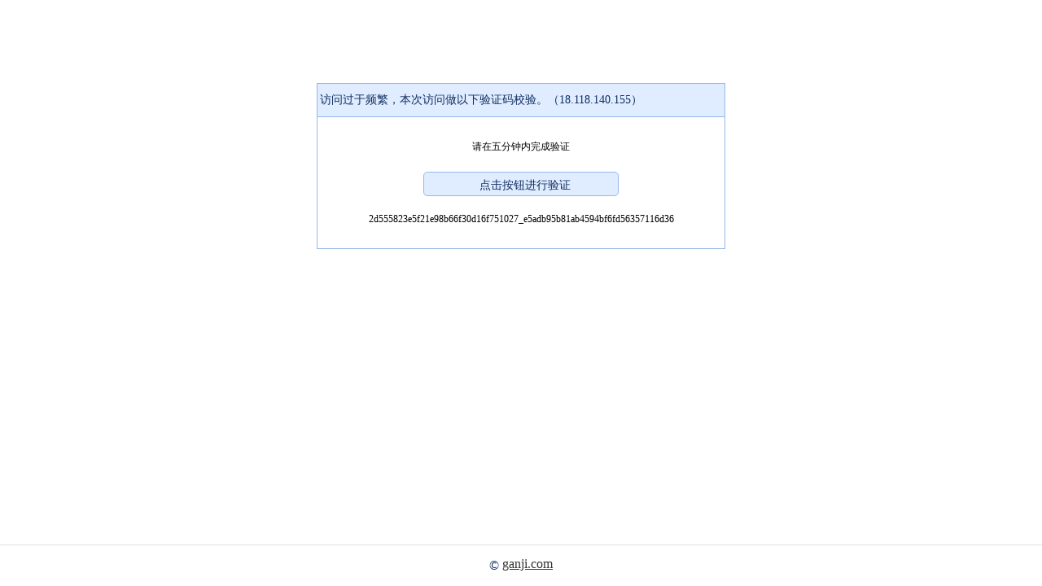

--- FILE ---
content_type: text/html;charset=UTF-8
request_url: https://callback.ganji.com/antibot/verifycode?serialId=2d555823e5f21e98b66f30d16f751027_e5adb95b81ab4594bf6fd56357116d36&code=22&sign=1cdb10dd5cd8431100b9ed318d2d9070&namespace=cloud_zhaopin_ganji_zhiweilist_pc2&url=https%3A%2F%2Fnb.ganji.com%2Fchengxuyuan%2F
body_size: 2256
content:
<!DOCTYPE html>
<head>
<meta http-equiv="Content-Type" content="text/html; charset=utf-8" />
<meta name="viewport"
	content="initial-scale=1.0,maximum-scale=1.0,minimum-scale=1.0,user-scalable=0,width=device-width" />
<title>请输入验证码 ws:18.118.140.155</title>
<link rel="icon" href="data:;base64,=">
<link rel="stylesheet" type="text/css" href="/new_index.css"/>
<link rel="stylesheet" type="text/css" href="/easyui/easyui.css"/>
<script type="text/javascript" src="/jquery-1.10.1.min.js"></script>
<script type="text/javascript" src="/easyui/jquery.easyui.min.js"></script>


</head>
<body>
	<div class="pop">
		<p class="title">访问过于频繁，本次访问做以下验证码校验。（18.118.140.155）</p>
		<div class="main">
			<div class="code_img">
				<span>请在五分钟内完成验证</span>
			</div>
			<div class="code_num">
				<input type="button" class="btn_tj" id="btnSubmit"
					 value="点击按钮进行验证">
			</div>
			<div class="toast_mess" id="errmsg"></div>
			<div style="text-align: center;white-space: pre-wrap;word-wrap: break-word;overflow-wrap: break-word;">2d555823e5f21e98b66f30d16f751027_e5adb95b81ab4594bf6fd56357116d36</div>
			<div id="ISDCaptcha"></div>
		</div>
	</div>

	<div class="footer">
		©  <a href="http://www.ganji.com">ganji.com</a>
			</div>
<input type="hidden" id="sessionId" value="" />
<input type="hidden" id="serialId" value="2d555823e5f21e98b66f30d16f751027_e5adb95b81ab4594bf6fd56357116d36" />
<input type="hidden" id="code" value="22" />
<input type="hidden" id="sign" value="1cdb10dd5cd8431100b9ed318d2d9070" />
<input type="hidden" id="url" value="https://nb.ganji.com/chengxuyuan/" />
<input type="hidden" id="namespace" value="cloud_zhaopin_ganji_zhiweilist_pc2" />
<input type="hidden" id="ip" value="18.118.140.155" />
</body>
<script type="text/javascript"
	src="//j1.58cdn.com.cn/resource/xxzl/captcha/js/isd_captcha_v20250604192253.js"></script>
<script type="text/javascript"
		src="/feedback.js"></script>
<script type="text/javascript">

$(document).ready(function() {
	//统计pv
	pv();
	
	var namespace = $("#namespace").val();
	var uuid = $("#uuid").val();
	var url = $("#url").val();
	var verify_code = $("#verify_code").val();
	var ip = $("#ip").val();
	var serialId = $("#serialId").val();
	var code = $("#code").val();
	var sign =$("#sign").val();
	respMessage = $.ajax({
		url : "/antibot/codev2/getsession.do?"+new Date().getTime(),
		data :{serialId:serialId,code:code,sign:sign,url:url,namespace:namespace},
		type : "POST",
		async : true,
		success : function(results) {
			var parsedJson = jQuery.parseJSON(results);
			if (parsedJson.code === 0 && parsedJson.data != null) {
				var captcha = ISDCaptcha({
					'element' : 'ISDCaptcha',
					'width' :parsedJson.data.width ,//宽度
					'type' : parsedJson.data.level,//验证码级别
					'showType'   : 'win', //  ['embed', 'trigger', 'win']//如果不传此值，默认为嵌入式.embed：嵌入式.trigger：触发式.win:弹出式
					'sessionId' : parsedJson.data.sessionId,
					'targetElm':'btnSubmit',//只对弹出式有效,如果是根据后端策略确定是否为弹出时
					//'winAutoShow':true,//弹出式时添加此属性会自动弹出,默认为false,不自动弹出
					'successCallback' : function successCallback(data) {

						respMessage = $.ajax({
							url : "checkcode.do",
							data : {
                                namespace : namespace,
                                sessionId : parsedJson.data.sessionId,
                                url : url,
                                successToken : data.successToken,
                                uuid:uuid,
                                serialId:serialId
                            },
							type : "POST",
							async : true,
							success : function(results) {
								var parsedJson = jQuery.parseJSON(results);
								if (parsedJson.code === 0) {
									var redLocation = parsedJson.msg;
									if(redLocation.indexOf("http://")===-1 && redLocation.indexOf("https://")===-1){
										redLocation = "http://"+redLocation;
									}
									window.location.href = redLocation;
								} else {
									$("#errmsg").html(parsedJson.msg);
									
								}
							}
						});
					},
					'failCallback' : function failCallback(data) {
						//alert(data.responseId);
					}
				})
				captcha.init();
			} else {
			    if(parsedJson.data == null){
                    $("#errmsg").html(parsedJson.msg);
				}else{
                    $("#errmsg").html(parsedJson.msg);
                    var reLocation = parsedJson.data;
                    if(reLocation.indexOf("http://")===-1 && reLocation.indexOf("https://")===-1){
                        reLocation = "http://"+reLocation;
                    }
                    setInterval(function(){
                        window.location.href = reLocation;
                        }, 5000);

				}

				
			}
		}
	});
	
	function pv () {  
	    var params = {};  
	    //Document对象数据  
	    if(document) {  
	        params.domain = document.domain || '';   
	        params.url = document.URL || '';   
	        params.title = document.title || '';   
	        params.referrer = document.referrer || '';   
	    }     
	    //Window对象数据  
	    if(window && window.screen) {  
	        params.sh = window.screen.height || 0;  
	        params.sw = window.screen.width || 0;  
	        params.cd = window.screen.colorDepth || 0;  
	    }     
	    //navigator对象数据  
	    if(navigator) {  
	        params.lang = navigator.language || '';   
	    }     
	   
	    // 其他参数  
	    var date = new Date();  
	    params.ltime = date.getTime() / 1000;  
	    //拼接参数串  
	    var args = '';   
	    for(var i in params) {  
	        if(args != '') {  
	            args += '&';  
	        }     
	        args += i + '=' + encodeURIComponent(params[i]);  
	    }     
	   
	    //通过Image对象请求后端脚本  
	    var img = new Image(1, 1);   
	    img.src = '/fwdata/load.gif?' + args;  
	}
});

</script>
</html>

--- FILE ---
content_type: text/html;charset=utf-8
request_url: https://callback.ganji.com/antibot/codev2/getsession.do?1768676189770
body_size: -31
content:
{"code":0,"data":{"level":310,"width":300,"sessionId":"ca8a052753f44cc9b85555d236c7d62b"},"msg":""}

--- FILE ---
content_type: application/javascript; charset=utf-8
request_url: https://j1.58cdn.com.cn/environmental/monitor/index.js?t=1768608000000
body_size: 35373
content:
var _0xlr6=["session","p","|","DOMContentLoaded","querySelector","click","event","isTrusted","onkeydown","j1.58cdn.com.cn/git/xxzl-fe/netWatcher/simple.js","formatReport","collectFingerprint","useReport","useProcess","find","Fingerprint","object","undefined","exports","function","amd","environmental_monitoring","path","Dynamic requires are not currently supported by @rollup/plugin-commonjs","isArray","prototype","toString","call","[object Array]","MutationObserver","WebKitMutationObserver","[object process]","nextTick","createTextNode","","observe","data","port1","onmessage","port2","postMessage","return this","require","vertx","runOnLoop","runOnContext","constructor","_state","_result","random","substring","You cannot resolve a promise with itself","A promises callback cannot return that same promise.","Settle: ","_label"," unknown promise","resolve","then","_onerror","_subscribers","length","Array Methods must be provided an Array","_instanceConstructor","promise","_remaining","_enumerate","_eachEntry","_settledAt","_willSettleAt","You must pass an array to race.","You must pass a resolver function as the first argument to the promise constructor","Failed to construct 'Promise': Please use the 'new' operator, this object constructor cannot be called as a function.","catch","finally","all","race","reject","_setScheduler","_setAsap","_asap","polyfill failed because global object is unavailable in this environment","Promise","[object Promise]","cast","polyfill","iterator","symbol","value","done","apply","next","throw","Cannot call a class as a function","enumerable","configurable","writable","defineProperty","key","@@iterator","push","return","string","slice","Object","name","Map","Set","from","Arguments","test","Invalid attempt to destructure non-iterable instance.\nIn order to be iterable, non-array objects must have a [Symbol.iterator]() method.","hasOwnProperty","asyncIterator","@@asyncIterator","toStringTag","@@toStringTag","create","_invoke","wrap","suspendedStart","suspendedYield","executing","completed","getPrototypeOf","displayName","GeneratorFunction","forEach","isGeneratorFunction","mark","setPrototypeOf","__proto__","awrap","type","arg","__await","AsyncIterator","async","Generator is already running","method","delegate","sent","_sent","dispatchException","abrupt","normal","The iterator does not provide a 'throw' method","iterator result is not an object","resultName","nextLoc","Generator","[object Generator]","catchLoc","finallyLoc","afterLoc","tryEntries","completion","reset","keys","reverse","pop","values","prev","charAt","t","rval","tryLoc","root","end","try statement without catch or finally","break","continue","complete","illegal catch attempt","regeneratorRuntime","r","regeneratorRuntime = r","0.7.28","?","major","model","vendor","version","architecture","console","mobile","tablet","smarttv","wearable","embedded","concat","toLowerCase","indexOf","replace","split",".","exec","has","NT 5.1","NT 5.2","NT 6.4","NT 10.0","Chrome","Edge","Opera Mini","Opera","UCBrowser","WeChat(Win) Desktop","WeChat","Konqueror","IE","Yandex","$1 Secure Browser","Firefox Focus","Opera Touch","Coc Coc","Dolphin","Opera Coast","MIUI Browser","Firefox","360 Browser","$1 Browser"," ","Facebook","GSA","Chrome Headless","Chrome WebView","Android Browser","Mobile Safari","str","browser","oldSafari","Netscape","Firefox Reality","amd64","lowerize","ia32","arm64","armhf","arm","sparc","Samsung","Apple","Huawei","Xiaomi","OPPO","Vivo","Realme","Motorola","LG","Lenovo","Nokia","Google","Sony","Xperia Tablet","OnePlus","Amazon","Fire Phone","BlackBerry","ASUS","HTC","Acer","Meizu","Microsoft","Fairphone","AT&T","Siemens","RCA","Dell","Verizon","Barnes & Noble","NuVision","ZTE","Swiss","Zeki","Dragon Touch","Insignia","NextBook","Voice","LvTel","Essential","Envizen","MachSpeed","Rotor","Nvidia","Zebra","SmartTV","Apple TV","Chromecast","Sharp","trim","Generic","EdgeHTML","Blink","os","windows","Windows","iOS","Mac OS","Symbian","Firefox OS","webOS","Chromium OS","Solaris","getResult","navigator","userAgent","extend","getBrowser","rgx","getCPU","cpu","getDevice","device","getEngine","engine","getOS","getUA","setUA","VERSION","BROWSER","CPU","DEVICE","ENGINE","OS","UAParser","jQuery","Zepto","ua","get","set","userid","aa","cid","ab","uniq","ac","ostype","ba","appkey","bb","sdkv","bc","bizkey","bd","eventtime","ca","check_id","cb","checkstatus","cc","illegalreason","cd","detectiontime","ce","sessionid","cf","xa","plugins","xb","languages","xc","screen","xd","mimeTypes","xe","etsl","xf","productSub","xg","touchScreen","xh","nightmareJS","xi","phantomJS","xj","selenium","xk","webdriver","xl","websocketError","xm","chrome","xn","permissions","xo","iframeChrome","xp","screenMediaQuery","xq","deviceMemory","xr","videoCodecs","xs","platform","xt","brokenImage","xu","HeadlessChrome","xv","checkPoint","xw","inject","sb","jsHook","sa","substr","now","cookie",";","=","createElement","script","getElementsByTagName","text/javascript","src","location","protocol","https:","https://","http://","parentNode","insertBefore","addEventListener","load","includes","s","assign","ontouchend","Android","language","sAvailWidth","sWidth","sAvailHeight","sHeight","Safari","Internet Explorer","WebKit","Maxthon","20030107","some","permission","denied","state","prompt","h264","probably","Linux","CHROME","CHROMIUM","URLSearchParams","Symbol","FileReader","Blob","FormData","ArrayBuffer","isPrototypeOf","arrayBuffer","[object Int8Array]","[object Uint8Array]","[object Uint8ClampedArray]","[object Int16Array]","[object Uint16Array]","[object Int32Array]","[object Uint32Array]","[object Float32Array]","[object Float64Array]","isView","Invalid character in header field name: \"","\"","shift","iterable","map","append","getOwnPropertyNames",", ","delete","entries","bodyUsed","Already read","onload","result","onerror","error","readAsArrayBuffer","readAsText","fromCharCode","join","byteLength","buffer","_initBody","_bodyInit","_bodyText","blob","_bodyBlob","formData","_bodyFormData","searchParams","_bodyArrayBuffer","headers","content-type","text/plain;charset=UTF-8","application/x-www-form-urlencoded;charset=UTF-8","could not read FormData body as blob","byteOffset","text","could not read FormData body as text","json","parse","DELETE","GET","HEAD","OPTIONS","POST","PUT","toUpperCase","Please use the \"new\" operator, this DOM object constructor cannot be called as a function.","body","url","credentials","mode","signal","same-origin","referrer","Body not allowed for GET or HEAD requests","cache","no-store","no-cache","$1_=","getTime","&","_=","clone","\r","\n",":","default","status","ok","statusText","redirect","Invalid status code","DOMException","message","stack","aborted","Aborted","AbortError","abort","getAllResponseHeaders","responseURL","X-Request-URL","response","responseText","Network request failed","ontimeout","onabort","href","open","include","withCredentials","omit","responseType","Content-Type","application/octet-stream","arraybuffer","setRequestHeader","onreadystatechange","readyState","removeEventListener","send","fetch","Headers","Request","Response","https://oyster.58.com/v2/e","/as/2s/orpepc8","stringify","stop","/as/2s/orpepr8","Watcher","bizid","init","useEncode","t0","consistent","xxzl_cid","xxzlCid","apisign","description","filename","::","suffixes","~",",","__","~~","width","height","availWidth","availHeight","eval","__nightmare","callPhantom","_phantom","phantom","_Selenium_IDE_Recorder","callSelenium","_selenium","__webdriver_script_fn","__driver_evaluate","__webdriver_evaluate","__selenium_evaluate","__fxdriver_evaluate","__driver_unwrapped","__webdriver_unwrapped","__selenium_unwrapped","__fxdriver_unwrapped","__webdriver_script_func","$cdc_asdjflasutopfhvcZLmcfl_","itsgonnafail","query","log","iframe","srcdoc","blank page","appendChild","contentWindow","removeChild","video","canPlayType","video/ogg; codecs=\"theora\"","video/mp4; codecs=\"avc1.42E01E\"","video/webm; codecs=\"vp8, vorbis\"","matchMedia","(min-width: ","innerWidth","px)","matches","function createElement() { [native code] }","function stringify() { [native code] }","function parse() { [native code] }","function setInterval() { [native code] }","function RegExp() { [native code] }","OK","20000","code","useDecode","Generator is already executing.","label","ops","trys","number","Object is not iterable.","Symbol.iterator is not defined.","plugin","plugins stack must be an array!","plugins must be composed of functions!","next() called multiple times","bind","regist","filter","findIndex","priority","Illegal","-1","Legal","1","Challenge","2","Sensitive","3","Abort","Cycle","cycle","Ignore","ignore","Alert","alert","Alarm","alarm","ChallengeverifyV2","challengeverifyV2","TRUE","FALSE","confirm","\u68C0\u6D4B\u5230\u5F53\u524D\u6267\u884C\u73AF\u5883\u5B58\u5728\u98CE\u9669","Success","checkCode","checkOptions","checkStatus","processkey","processtemplate","_presets","_plugins","_initPresets","_initPlugins","sessionId","xxxxxxxxxxxx4xxxyxxxxxxxxxxxxxxx","x","uid","taskList","taskExecList","processer","register","format","instance","selector"];(function(myArr,num){var arrDerangement=function(nums){while(--nums){myArr.push(myArr.shift());}};arrDerangement(++num);})(_0xlr6,0x10);(function(_q2d,_Bqh){typeof exports===_0xlr6[0]&&typeof module!==_0xlr6[1]?module[_0xlr6[2]]=(0,_Bqh)():typeof define===_0xlr6[3]&&define[_0xlr6[4]]?(0,define)(_Bqh):(_q2d=typeof globalThis!==_0xlr6[1]?globalThis:_q2d||self,_q2d[_0xlr6[5]]=(0,_Bqh)());})(this,function(){'use strict';var _5yU=typeof globalThis!==_0xlr6[1]?globalThis:typeof window!==_0xlr6[1]?window:typeof global!==_0xlr6[1]?global:typeof self!==_0xlr6[1]?self:{};function _10u(_j59,_1Lu,_undefinedundefinedf){return _undefinedundefinedf={path:_1Lu,exports:{},require:function(_Zgc,_FNz){return(0,_C8R)(_Zgc,_FNz===void 0||_FNz===null?_undefinedundefinedf[_0xlr6[6]]:_FNz);}},(0,_j59)(_undefinedundefinedf,_undefinedundefinedf[_0xlr6[2]]),_undefinedundefinedf[_0xlr6[2]];}function _C8R(){throw new Error(_0xlr6[7]);}var _NsK=(0,_10u)(function(_CtJ,_TNX){/*!
	 * @overview es6-promise - a tiny implementation of Promises/A+.
	 * @copyright Copyright (c) 2014 Yehuda Katz, Tom Dale, Stefan Penner and contributors (Conversion to ES6 API by Jake Archibald)
	 * @license   Licensed under MIT license
	 *            See https://raw.githubusercontent.com/stefanpenner/es6-promise/master/LICENSE
	 * @version   v4.2.8+1e68dce6
	 */(function(_6rn,_RBh){_CtJ[_0xlr6[2]]=(0,_RBh)();})(_5yU,function(){function _SPL(_4Pz){var _HnS=typeof _4Pz;return _4Pz!==null&&(_HnS===_0xlr6[0]||_HnS===_0xlr6[3]);}function _qnD(_pB3){return typeof _pB3===_0xlr6[3];}var _isArray=void 0;if(Array[_0xlr6[8]]){_isArray=Array[_0xlr6[8]];}else{_isArray=function(_49G){return Object[_0xlr6[9]][_0xlr6[10]][_0xlr6[11]](_49G)===_0xlr6[12];};}var _l0F=_isArray;var _ArI=0;var _y85=void 0;var _D1M=void 0;var _wqH=function _XiI(_3xx,_mkm){_zHd[_ArI]=_3xx;_zHd[_ArI+1]=_mkm;_ArI+=2;if(_ArI===2){if(_D1M){(0,_D1M)(_Jxc);}else{(0,_0cj)();}}};function _VVu(_rnp){_D1M=_rnp;}function _eX9(_57P){_wqH=_57P;}var _4A9=typeof window!==_0xlr6[1]?window:void 0;var _A91=_4A9||{};var _Po4=_A91[_0xlr6[13]]||_A91[_0xlr6[14]];var _Uuundefined=typeof self===_0xlr6[1]&&typeof process!==_0xlr6[1]&&{}[_0xlr6[10]][_0xlr6[11]](process)===_0xlr6[15];var _BPA=typeof Uint8ClampedArray!==_0xlr6[1]&&typeof importScripts!==_0xlr6[1]&&typeof MessageChannel!==_0xlr6[1];function _MJm(){return function(){return process[_0xlr6[16]](_Jxc);};}function _Ly9(){if(typeof _y85!==_0xlr6[1]){return function(){(0,_y85)(_Jxc);};}return(0,_KA3)();}function _QBQ(){var _vN9=0;var _2P8=new _Po4(_Jxc);var _ibc=document[_0xlr6[17]](_0xlr6[18]);_2P8[_0xlr6[19]](_ibc,{characterData:!![]});return function(){_ibc[_0xlr6[20]]=_vN9=++_vN9%2;};}function _4k4(){var _dwf=new MessageChannel();_dwf[_0xlr6[21]][_0xlr6[22]]=_Jxc;return function(){return _dwf[_0xlr6[23]][_0xlr6[24]](0);};}function _KA3(){var _WW8=setTimeout;return function(){return(0,_WW8)(_Jxc,1);};}var _zHd=new Array(1000);function _Jxc(){for(var _jGT=0;_jGT<_ArI;_jGT+=2){var _ORB=_zHd[_jGT];var _j8z=_zHd[_jGT+1];(0,_ORB)(_j8z);_zHd[_jGT]=void 0;_zHd[_jGT+1]=void 0;}_ArI=0;}function _uxJ(){try{var _BAf=(0,Function)(_0xlr6[25])()[_0xlr6[26]](_0xlr6[27]);_y85=_BAf[_0xlr6[28]]||_BAf[_0xlr6[29]];return(0,_Ly9)();}catch(_Csb){return(0,_KA3)();}}var _0cj=void 0;if(_Uuundefined){_0cj=(0,_MJm)();}else if(_Po4){_0cj=(0,_QBQ)();}else if(_BPA){_0cj=(0,_4k4)();}else if(_4A9===void 0&&typeof _C8R===_0xlr6[3]){_0cj=(0,_uxJ)();}else{_0cj=(0,_KA3)();}function _Q0f(_7UO,_43b){var _0xr1ej=10,_0xd7uo=10,_0xp6ay=10,_0x755z=14,_0xfwmy=100;while(_0xfwmy!==undefined){switch(_0xfwmy){case _0xr1ej*_0xd7uo:_0xfwmy=0;var _BhM=this;break;case _0xr1ej-_0xd7uo:_0xfwmy=136;var _sMI=new this[_0xlr6[30]](_hHX);break;case _0xp6ay-_0x755z+_0x755z*_0xd7uo:_0xfwmy=10;if(_sMI[_Suz]===void 0){(0,_mqc)(_sMI);}break;case _0xr1ej+_0xr1ej-_0xd7uo:_0xfwmy=1400;var _state=_BhM[_0xlr6[31]];break;case _0x755z*_0xd7uo*_0xp6ay:_0xfwmy=-126;if(_state){var _NmI=arguments[_state-1];(0,_wqH)(function(){return(0,_94Z)(_state,_sMI,_NmI,_BhM[_0xlr6[32]]);});}else{(0,_StQ)(_BhM,_sMI,_7UO,_43b);}break;case _0x755z-_0xr1ej*_0x755z:_0xfwmy=undefined;return _sMI;break;}}}function _JgC(_cNG){var _AlW=this;if(_cNG&&typeof _cNG===_0xlr6[0]&&_cNG[_0xlr6[30]]===_AlW){return _cNG;}var _cXundefined=new _AlW(_hHX);(0,_mRo)(_cXundefined,_cNG);return _cXundefined;}var _Suz=Math[_0xlr6[33]]()[_0xlr6[10]](36)[_0xlr6[34]](2);function _hHX(){}var _ZHA=void 0;var _lqH=1;var _upX=2;function _sRn(){return new TypeError(_0xlr6[35]);}function _XWb(){return new TypeError(_0xlr6[36]);}function _qFr(_8Eq,_nVM,_dce,_Uzd){try{_8Eq[_0xlr6[11]](_nVM,_dce,_Uzd);}catch(_BR4){return _BR4;}}function _M77(_KTU,_wqs,_Bol){(0,_wqH)(function(_rjt){var _btO=![];var _uKu=(0,_qFr)(_Bol,_wqs,function(_koundefined){if(_btO){return;}_btO=!![];if(_wqs!==_koundefined){(0,_mRo)(_rjt,_koundefined);}else{(0,_knu)(_rjt,_koundefined);}},function(_L8X){if(_btO){return;}_btO=!![];(0,_6a8)(_rjt,_L8X);},_0xlr6[37]+(_rjt[_0xlr6[38]]||_0xlr6[39]));if(!_btO&&_uKu){_btO=!![];(0,_6a8)(_rjt,_uKu);}},_KTU);}function _RKU(_rvQ,_m3l){if(_m3l[_0xlr6[31]]===_lqH){(0,_knu)(_rvQ,_m3l[_0xlr6[32]]);}else if(_m3l[_0xlr6[31]]===_upX){(0,_6a8)(_rvQ,_m3l[_0xlr6[32]]);}else{(0,_StQ)(_m3l,void 0,function(_BiU){return(0,_mRo)(_rvQ,_BiU);},function(_7iM){return(0,_6a8)(_rvQ,_7iM);});}}function _Q8i(_6Yt,_5xe,_2bX){if(_5xe[_0xlr6[30]]===_6Yt[_0xlr6[30]]&&_2bX===_Q0f&&_5xe[_0xlr6[30]][_0xlr6[40]]===_JgC){(0,_RKU)(_6Yt,_5xe);}else{if(_2bX===void 0){(0,_knu)(_6Yt,_5xe);}else if((0,_qnD)(_2bX)){(0,_M77)(_6Yt,_5xe,_2bX);}else{(0,_knu)(_6Yt,_5xe);}}}function _mRo(_1qW,_r5h){if(_1qW===_r5h){(0,_6a8)(_1qW,(0,_sRn)());}else if((0,_SPL)(_r5h)){var _LEH=void 0;try{_LEH=_r5h[_0xlr6[41]];}catch(_24X){(0,_6a8)(_1qW,_24X);return;}(0,_Q8i)(_1qW,_r5h,_LEH);}else{(0,_knu)(_1qW,_r5h);}}function _PQV(_lPn){if(_lPn[_0xlr6[42]]){_lPn[_0xlr6[42]](_lPn[_0xlr6[32]]);}(0,_HwF)(_lPn);}function _knu(_4t5,_u77){if(_4t5[_0xlr6[31]]!==_ZHA){return;}_4t5[_0xlr6[32]]=_u77;_4t5[_0xlr6[31]]=_lqH;if(_4t5[_0xlr6[43]][_0xlr6[44]]!==0){(0,_wqH)(_HwF,_4t5);}}function _6a8(_E5T,_9K3){if(_E5T[_0xlr6[31]]!==_ZHA){return;}_E5T[_0xlr6[31]]=_upX;_E5T[_0xlr6[32]]=_9K3;(0,_wqH)(_PQV,_E5T);}function _StQ(_MAU,_f3D,_OfI,_A6Y){var _0xffou=17,_0x4sir=18,_0xlcku=19,_0x7834=14,_0x35p6=38;while(_0x35p6!==undefined){switch(_0x35p6){case _0xlcku+_0xlcku:_0x35p6=-290;var _subscribers=_MAU[_0xlr6[43]];break;case _0x4sir*_0xlcku:_0x35p6=5508;_subscribers[_YlO+_lqH]=_OfI;break;case _0x4sir-_0x4sir-_0xffou+_0xlcku:_0x35p6=undefined;if(_YlO===0&&_MAU[_0xlr6[31]]){(0,_wqH)(_HwF,_MAU);}break;case _0x7834+_0xffou-_0x7834:_0x35p6=31;_MAU[_0xlr6[42]]=null;break;case _0xffou+_0xffou*_0xffou*_0xlcku:_0x35p6=2;_subscribers[_YlO+_upX]=_A6Y;break;case _0x7834+_0xffou:_0x35p6=342;_subscribers[_YlO]=_f3D;break;case _0x7834-_0xlcku*_0xffou+_0xlcku:_0x35p6=17;var _YlO=_subscribers[_0xlr6[44]];break;}}}function _HwF(_Jcundefined){var _0x44wf=11,_0x4sdr=20,_0xjdxh=17,_0xikxe=15,_0xa9qs=4;while(_0xa9qs!==undefined){switch(_0xa9qs){case _0xjdxh*_0x44wf:_0xa9qs=37;var _dundefinedn=_Jcundefined[_0xlr6[31]];break;case _0x4sdr+_0xjdxh:_0xa9qs=40;if(_oaf[_0xlr6[44]]===0){return;}break;case _0x44wf+_0x4sdr-_0x44wf+_0x4sdr:_0xa9qs=251;var _eEx=void 0,_srZ=void 0,_Fvb=_Jcundefined[_0xlr6[32]];break;case _0x44wf*_0x4sdr+_0x44wf+_0x4sdr:_0xa9qs=160;for(var _Miy=0;_Miy<_oaf[_0xlr6[44]];_Miy+=3){_eEx=_oaf[_Miy];_srZ=_oaf[_Miy+_dundefinedn];if(_eEx){(0,_94Z)(_dundefinedn,_eEx,_srZ,_Fvb);}else{(0,_srZ)(_Fvb);}}break;case _0xikxe-_0x44wf:_0xa9qs=187;var _oaf=_Jcundefined[_0xlr6[43]];break;case _0x44wf*_0xikxe+_0xikxe-_0x4sdr:_0xa9qs=undefined;_Jcundefined[_0xlr6[43]][_0xlr6[44]]=0;break;}}}function _94Z(_lk4,_QEM,_vdZ,_P4w){var _Wjr=(0,_qnD)(_vdZ),_sOR=void 0,_fAC=void 0,_bWundefined=!![];if(_Wjr){try{_sOR=(0,_vdZ)(_P4w);}catch(_sJundefined){_bWundefined=![];_fAC=_sJundefined;}if(_QEM===_sOR){(0,_6a8)(_QEM,(0,_XWb)());return;}}else{_sOR=_P4w;}if(_QEM[_0xlr6[31]]!==_ZHA);else if(_Wjr&&_bWundefined){(0,_mRo)(_QEM,_sOR);}else if(_bWundefined===![]){(0,_6a8)(_QEM,_fAC);}else if(_lk4===_lqH){(0,_knu)(_QEM,_sOR);}else if(_lk4===_upX){(0,_6a8)(_QEM,_sOR);}}function _KoZ(_XuZ,_IZv){try{(0,_IZv)(function _Xdw(_upq){(0,_mRo)(_XuZ,_upq);},function _EcD(_H4r){(0,_6a8)(_XuZ,_H4r);});}catch(_Z1L){(0,_6a8)(_XuZ,_Z1L);}}var _x3g=0;function _At3(){return _x3g++;}function _mqc(_ySg){_ySg[_Suz]=_x3g++;_ySg[_0xlr6[31]]=void 0;_ySg[_0xlr6[32]]=void 0;_ySg[_0xlr6[43]]=[];}function _cJi(){return new Error(_0xlr6[45]);}var _C36=function(){function _IeX(_nfd,_4bW){this[_0xlr6[46]]=_nfd;this[_0xlr6[47]]=new _nfd(_hHX);if(!this[_0xlr6[47]][_Suz]){(0,_mqc)(this[_0xlr6[47]]);}if((0,_l0F)(_4bW)){this[_0xlr6[44]]=_4bW[_0xlr6[44]];this[_0xlr6[48]]=_4bW[_0xlr6[44]];this[_0xlr6[32]]=new Array(this[_0xlr6[44]]);if(this[_0xlr6[44]]===0){(0,_knu)(this[_0xlr6[47]],this[_0xlr6[32]]);}else{this[_0xlr6[44]]=this[_0xlr6[44]]||0;this[_0xlr6[49]](_4bW);if(this[_0xlr6[48]]===0){(0,_knu)(this[_0xlr6[47]],this[_0xlr6[32]]);}}}else{(0,_6a8)(this[_0xlr6[47]],(0,_cJi)());}}_IeX[_0xlr6[9]][_0xlr6[49]]=function _enumerate(_mDd){for(var _fsY=0;this[_0xlr6[31]]===_ZHA&&_fsY<_mDd[_0xlr6[44]];_fsY++){this[_0xlr6[50]](_mDd[_fsY],_fsY);}};_IeX[_0xlr6[9]][_0xlr6[50]]=function _eachEntry(_ZRS,_rTC){var _iMi=this[_0xlr6[46]];var _AJ4=_iMi[_0xlr6[40]];if(_AJ4===_JgC){var _then=void 0;var _se7=void 0;var _uQ4=![];try{_then=_ZRS[_0xlr6[41]];}catch(_f8s){_uQ4=!![];_se7=_f8s;}if(_then===_Q0f&&_ZRS[_0xlr6[31]]!==_ZHA){this[_0xlr6[51]](_ZRS[_0xlr6[31]],_rTC,_ZRS[_0xlr6[32]]);}else if(typeof _then!==_0xlr6[3]){this[_0xlr6[48]]--;this[_0xlr6[32]][_rTC]=_ZRS;}else if(_iMi===_hdA){var _qwJ=new _iMi(_hHX);if(_uQ4){(0,_6a8)(_qwJ,_se7);}else{(0,_Q8i)(_qwJ,_ZRS,_then);}this[_0xlr6[52]](_qwJ,_rTC);}else{this[_0xlr6[52]](new _iMi(function(_MwY){return(0,_MwY)(_ZRS);}),_rTC);}}else{this[_0xlr6[52]]((0,_AJ4)(_ZRS),_rTC);}};_IeX[_0xlr6[9]][_0xlr6[51]]=function _settledAt(_v2V,_W6x,_VxG){var _Yqd=this[_0xlr6[47]];if(_Yqd[_0xlr6[31]]===_ZHA){this[_0xlr6[48]]--;if(_v2V===_upX){(0,_6a8)(_Yqd,_VxG);}else{this[_0xlr6[32]][_W6x]=_VxG;}}if(this[_0xlr6[48]]===0){(0,_knu)(_Yqd,this[_0xlr6[32]]);}};_IeX[_0xlr6[9]][_0xlr6[52]]=function _willSettleAt(_wlw,_vNh){var _avE=this;(0,_StQ)(_wlw,void 0,function(_ILp){return _avE[_0xlr6[51]](_lqH,_vNh,_ILp);},function(_dFf){return _avE[_0xlr6[51]](_upX,_vNh,_dFf);});};return _IeX;}();function _cvg(_317){return new _C36(this,_317)[_0xlr6[47]];}function _xnX(_Vro){var _srs=this;if(!(0,_l0F)(_Vro)){return new _srs(function(_,_haE){return(0,_haE)(new TypeError(_0xlr6[53]));});}else{return new _srs(function(_fOd,_63d){var _1z5=_Vro[_0xlr6[44]];for(var _FGM=0;_FGM<_1z5;_FGM++){_srs[_0xlr6[40]](_Vro[_FGM])[_0xlr6[41]](_fOd,_63d);}});}}function _6Gm(_kea){var _2pl=this;var _ANg=new _2pl(_hHX);(0,_6a8)(_ANg,_kea);return _ANg;}function _S7F(){throw new TypeError(_0xlr6[54]);}function _4YB(){throw new TypeError(_0xlr6[55]);}var _hdA=function(){function _MEO(_rp4){this[_Suz]=(0,_At3)();this[_0xlr6[32]]=this[_0xlr6[31]]=void 0;this[_0xlr6[43]]=[];if(_hHX!==_rp4){typeof _rp4!==_0xlr6[3]&&(0,_S7F)();this instanceof _MEO?(0,_KoZ)(this,_rp4):(0,_4YB)();}}_MEO[_0xlr6[9]][_0xlr6[56]]=function _catch(_Ylw){return this[_0xlr6[41]](null,_Ylw);};_MEO[_0xlr6[9]][_0xlr6[57]]=function _finally(_8bd){var _wlM=this;var _RTP=_wlM[_0xlr6[30]];if((0,_qnD)(_8bd)){return _wlM[_0xlr6[41]](function(_3NK){return _RTP[_0xlr6[40]]((0,_8bd)())[_0xlr6[41]](function(){return _3NK;});},function(_8AK){return _RTP[_0xlr6[40]]((0,_8bd)())[_0xlr6[41]](function(){throw _8AK;});});}return _wlM[_0xlr6[41]](_8bd,_8bd);};return _MEO;}();_hdA[_0xlr6[9]][_0xlr6[41]]=_Q0f;_hdA[_0xlr6[58]]=_cvg;_hdA[_0xlr6[59]]=_xnX;_hdA[_0xlr6[40]]=_JgC;_hdA[_0xlr6[60]]=_6Gm;_hdA[_0xlr6[61]]=_VVu;_hdA[_0xlr6[62]]=_eX9;_hdA[_0xlr6[63]]=_wqH;function _vJ0(){var _ALU=void 0;if(typeof _5yU!==_0xlr6[1]){_ALU=_5yU;}else if(typeof self!==_0xlr6[1]){_ALU=self;}else{try{_ALU=(0,Function)(_0xlr6[25])();}catch(_pQC){throw new Error(_0xlr6[64]);}}var _HMR=_ALU[_0xlr6[65]];if(_HMR){var _5r4=null;try{_5r4=Object[_0xlr6[9]][_0xlr6[10]][_0xlr6[11]](_HMR[_0xlr6[40]]());}catch(_36G){}if(_5r4===_0xlr6[66]&&!_HMR[_0xlr6[67]]){return;}}_ALU[_0xlr6[65]]=_hdA;}_hdA[_0xlr6[68]]=_vJ0;_hdA[_0xlr6[65]]=_hdA;return _hdA;});});function _typeof(_WJM){"@babel/helpers - typeof";if(typeof Symbol===_0xlr6[3]&&typeof Symbol[_0xlr6[69]]===_0xlr6[70]){_typeof=function(_QBC){return typeof _QBC;};}else{_typeof=function(_PFG){return _PFG&&typeof Symbol===_0xlr6[3]&&_PFG[_0xlr6[30]]===Symbol&&_PFG!==Symbol[_0xlr6[9]]?_0xlr6[70]:typeof _PFG;};}return(0,_typeof)(_WJM);}function _FIC(_E08,_IS2,_Eeo,_next,_throw,_Z59,_8Rz){try{var _c4p=_E08[_Z59](_8Rz);var _ch8=_c4p[_0xlr6[71]];}catch(_zmD){(0,_Eeo)(_zmD);return;}if(_c4p[_0xlr6[72]]){(0,_IS2)(_ch8);}else{Promise[_0xlr6[40]](_ch8)[_0xlr6[41]](_next,_throw);}}function _asyncToGenerator(_rDy){return function(){var _rkB=this,_x8f=arguments;return new Promise(function(_nd2,_t3x){var _old=_rDy[_0xlr6[73]](_rkB,_x8f);function _next(_7rW){(0,_FIC)(_old,_nd2,_t3x,_next,_throw,_0xlr6[74],_7rW);}function _throw(_Jcn){(0,_FIC)(_old,_nd2,_t3x,_next,_throw,_0xlr6[75],_Jcn);}(0,_next)(void 0);});};}function _classCallCheck(_AfD,_9Jj){if(!(_AfD instanceof _9Jj)){throw new TypeError(_0xlr6[76]);}}function _defineProperties(_ekR,_iod){for(var _NXF=0;_NXF<_iod[_0xlr6[44]];_NXF++){var _4Am=_iod[_NXF];_4Am[_0xlr6[77]]=_4Am[_0xlr6[77]]||![];_4Am[_0xlr6[78]]=!![];if(_0xlr6[71]in _4Am)_4Am[_0xlr6[79]]=!![];Object[_0xlr6[80]](_ekR,_4Am[_0xlr6[81]],_4Am);}}function _createClass(_Y61,_QZR,_BsG){if(_QZR)(0,_defineProperties)(_Y61[_0xlr6[9]],_QZR);if(_BsG)(0,_defineProperties)(_Y61,_BsG);return _Y61;}function _defineProperty(_dundefinedK,_6Pv,_gIg){if(_6Pv in _dundefinedK){Object[_0xlr6[80]](_dundefinedK,_6Pv,{value:_gIg,enumerable:!![],configurable:!![],writable:!![]});}else{_dundefinedK[_6Pv]=_gIg;}return _dundefinedK;}function _slicedToArray(_nh5,_MhH){return(0,_arrayWithHoles)(_nh5)||(0,_iterableToArrayLimit)(_nh5,_MhH)||(0,_unsupportedIterableToArray)(_nh5,_MhH)||(0,_nonIterableRest)();}function _arrayWithHoles(_234){if(Array[_0xlr6[8]](_234))return _234;}function _iterableToArrayLimit(_ygn,_sbi){var _0xw4qp=15,_0xuw9d=16,_0x2ncf=15,_0xov8u=16,_0xoxvx=32;while(_0xoxvx!==undefined){switch(_0xoxvx){case _0xw4qp+_0xov8u-_0xw4qp:_0xoxvx=30;if(_i==null)return;break;case _0x2ncf+_0x2ncf+_0x2ncf-_0x2ncf:_0xoxvx=-16;var _arr=[];break;case _0x2ncf+_0x2ncf*_0x2ncf-_0xov8u:_0xoxvx=-31;try{for(_i=_i[_0xlr6[11]](_ygn);!(_n=(_s=_i[_0xlr6[74]]())[_0xlr6[72]]);_n=!![]){_arr[_0xlr6[83]](_s[_0xlr6[71]]);if(_sbi&&_arr[_0xlr6[44]]===_sbi)break;}}catch(_ww2){_d=!![];_e=_ww2;}finally{try{if(!_n&&_i[_0xlr6[84]]!=null)_i[_0xlr6[84]]();}finally{if(_d)throw _e;}}break;case _0xov8u-_0x2ncf*_0xov8u:_0xoxvx=224;var _s,_e;break;case _0x2ncf-_0x2ncf-_0xov8u:_0xoxvx=17;var _n=!![];break;case _0x2ncf*_0x2ncf-_0xuw9d*_0xov8u:_0xoxvx=undefined;return _arr;break;case _0xov8u+_0xuw9d:_0xoxvx=16;var _i=_ygn==null?null:typeof Symbol!==_0xlr6[1]&&_ygn[Symbol[_0xlr6[69]]]||_ygn[_0xlr6[82]];break;case _0xov8u+_0xuw9d-_0x2ncf:_0xoxvx=-224;var _d=![];break;}}}function _unsupportedIterableToArray(_9yu,_CkX){var _0xshqt=16,_0xhmwd=12,_0xh6ga=17,_0x8485=15,_0xbbap=240;while(_0xbbap!==undefined){switch(_0xbbap){case _0xh6ga*_0xh6ga-_0xh6ga:_0xbbap=undefined;if(_pnw===_0xlr6[92]||/^(?:Ui|I)nt(?:8|16|32)(?:Clamped)?Array$/[_0xlr6[93]](_pnw))return(0,_arrayLikeToArray)(_9yu,_CkX);break;case _0x8485*_0xh6ga:_0xbbap=270;var _pnw=Object[_0xlr6[9]][_0xlr6[10]][_0xlr6[11]](_9yu)[_0xlr6[86]](8,-1);break;case _0x8485*_0xh6ga*_0xhmwd+_0xhmwd:_0xbbap=255;if(typeof _9yu===_0xlr6[85])return(0,_arrayLikeToArray)(_9yu,_CkX);break;case _0xhmwd+_0x8485-_0xhmwd:_0xbbap=272;if(_pnw===_0xlr6[89]||_pnw===_0xlr6[90])return Array[_0xlr6[91]](_9yu);break;case _0x8485+_0x8485*_0xshqt+_0x8485:_0xbbap=15;if(_pnw===_0xlr6[87]&&_9yu[_0xlr6[30]])_pnw=_9yu[_0xlr6[30]][_0xlr6[88]];break;case _0x8485*_0xshqt:_0xbbap=3072;if(!_9yu)return;break;}}}function _arrayLikeToArray(_lfv,_u54){if(_u54==null||_u54>_lfv[_0xlr6[44]])_u54=_lfv[_0xlr6[44]];for(var _rzB=0,_tkundefined=new Array(_u54);_rzB<_u54;_rzB++)_tkundefined[_rzB]=_lfv[_rzB];return _tkundefined;}function _nonIterableRest(){throw new TypeError(_0xlr6[94]);}var _Gr0=(0,_10u)(function(_9nN){var _o1H=function(_0Ms){var _cog=Object[_0xlr6[9]];var _cZU=_cog[_0xlr6[95]];var _yundefined9;var _CTX=typeof Symbol===_0xlr6[3]?Symbol:{};var _CGS=_CTX[_0xlr6[69]]||_0xlr6[82];var _oYD=_CTX[_0xlr6[96]]||_0xlr6[97];var _HaT=_CTX[_0xlr6[98]]||_0xlr6[99];function _d48(_Ptv,_rSL,_mPA){Object[_0xlr6[80]](_Ptv,_rSL,{value:_mPA,enumerable:!![],configurable:!![],writable:!![]});return _Ptv[_rSL];}try{(0,_d48)({},_0xlr6[18]);}catch(_8kW){_d48=function(_undefinedmr,_JPW,_eBR){return _undefinedmr[_JPW]=_eBR;};}function _ka9(_5qW,_73w,_0e6,_5uB){var _789=_73w&&_73w[_0xlr6[9]]instanceof _Fjundefined?_73w:_Fjundefined;var _NMx=Object[_0xlr6[100]](_789[_0xlr6[9]]);var _C5Y=new _2FH(_5uB||[]);_NMx[_0xlr6[101]]=(0,_lpT)(_5qW,_0e6,_C5Y);return _NMx;}_0Ms[_0xlr6[102]]=_ka9;function _jundefinedS(_MIx,_B4S,_HQk){try{return{type:"\u006e\u006f\u0072\u006d\u0061\u006c",arg:_MIx[_0xlr6[11]](_B4S,_HQk)};}catch(_w1k){return{type:"\u0074\u0068\u0072\u006f\u0077",arg:_w1k};}}var _1GH=_0xlr6[103];var _NxY=_0xlr6[104];var _MVQ=_0xlr6[105];var _JA8=_0xlr6[106];var _Ini={};function _Fjundefined(){}function _Lvj(){}function _YT3(){}var _OfS={};(0,_d48)(_OfS,_CGS,function(){return this;});var _zDk=Object[_0xlr6[107]];var _Nd9=_zDk&&(0,_zDk)((0,_zDk)((0,_JOW)([])));if(_Nd9&&_Nd9!==_cog&&_cZU[_0xlr6[11]](_Nd9,_CGS)){_OfS=_Nd9;}var _kpx=_YT3[_0xlr6[9]]=_Fjundefined[_0xlr6[9]]=Object[_0xlr6[100]](_OfS);_Lvj[_0xlr6[9]]=_YT3;(0,_d48)(_kpx,_0xlr6[30],_YT3);(0,_d48)(_YT3,_0xlr6[30],_Lvj);_Lvj[_0xlr6[108]]=(0,_d48)(_YT3,_HaT,_0xlr6[109]);function _9lO(_BKM){[_0xlr6[74],_0xlr6[75],_0xlr6[84]][_0xlr6[110]](function(_ITL){(0,_d48)(_BKM,_ITL,function(_NvO){return this[_0xlr6[101]](_ITL,_NvO);});});}_0Ms[_0xlr6[111]]=function(_Ekw){var _fUo=typeof _Ekw===_0xlr6[3]&&_Ekw[_0xlr6[30]];return _fUo?_fUo===_Lvj||(_fUo[_0xlr6[108]]||_fUo[_0xlr6[88]])===_0xlr6[109]:![];};_0Ms[_0xlr6[112]]=function(_ICY){if(Object[_0xlr6[113]]){Object[_0xlr6[113]](_ICY,_YT3);}else{_ICY[_0xlr6[114]]=_YT3;(0,_d48)(_ICY,_HaT,_0xlr6[109]);}_ICY[_0xlr6[9]]=Object[_0xlr6[100]](_kpx);return _ICY;};_0Ms[_0xlr6[115]]=function(_Tundefinedu){return{__await:_Tundefinedu};};function _gJZ(_7Ln,_vOS){function _Xx9(_B4t,_eKt,_pb8,_PhZ){var _WlC=(0,_jundefinedS)(_7Ln[_B4t],_7Ln,_eKt);if(_WlC[_0xlr6[116]]===_0xlr6[75]){(0,_PhZ)(_WlC[_0xlr6[117]]);}else{var _nvC=_WlC[_0xlr6[117]];var _if8=_nvC[_0xlr6[71]];if(_if8&&typeof _if8===_0xlr6[0]&&_cZU[_0xlr6[11]](_if8,_0xlr6[118])){return _vOS[_0xlr6[40]](_if8[_0xlr6[118]])[_0xlr6[41]](function(_uXU){(0,_Xx9)(_0xlr6[74],_uXU,_pb8,_PhZ);},function(_gIB){(0,_Xx9)(_0xlr6[75],_gIB,_pb8,_PhZ);});}return _vOS[_0xlr6[40]](_if8)[_0xlr6[41]](function(_Erk){_nvC[_0xlr6[71]]=_Erk;(0,_pb8)(_nvC);},function(_9I8){return(0,_Xx9)(_0xlr6[75],_9I8,_pb8,_PhZ);});}}var _1FV;function _xoU(_ASA,_RZN){function _WQB(){return new _vOS(function(_FKy,_snV){(0,_Xx9)(_ASA,_RZN,_FKy,_snV);});}return _1FV=_1FV?_1FV[_0xlr6[41]](_WQB,_WQB):(0,_WQB)();}this[_0xlr6[101]]=_xoU;}(0,_9lO)(_gJZ[_0xlr6[9]]);(0,_d48)(_gJZ[_0xlr6[9]],_oYD,function(){return this;});_0Ms[_0xlr6[119]]=_gJZ;_0Ms[_0xlr6[120]]=function(_7Ry,_WMC,_kYT,_kms,_WiN){if(_WiN===void 0)_WiN=Promise;var _8b1=new _gJZ((0,_ka9)(_7Ry,_WMC,_kYT,_kms),_WiN);return _0Ms[_0xlr6[111]](_WMC)?_8b1:_8b1[_0xlr6[74]]()[_0xlr6[41]](function(_ZVb){return _ZVb[_0xlr6[72]]?_ZVb[_0xlr6[71]]:_8b1[_0xlr6[74]]();});};function _lpT(_IPj,_Wo0,_TyI){var _E8G=_1GH;return function _rDC(_T39,_Iql){if(_E8G===_MVQ){throw new Error(_0xlr6[121]);}if(_E8G===_JA8){if(_T39===_0xlr6[75]){throw _Iql;}return(0,_YuW)();}_TyI[_0xlr6[122]]=_T39;_TyI[_0xlr6[117]]=_Iql;while(!![]){var _ZFi=_TyI[_0xlr6[123]];if(_ZFi){var _1sH=(0,_CIb)(_ZFi,_TyI);if(_1sH){if(_1sH===_Ini)continue;return _1sH;}}if(_TyI[_0xlr6[122]]===_0xlr6[74]){_TyI[_0xlr6[124]]=_TyI[_0xlr6[125]]=_TyI[_0xlr6[117]];}else if(_TyI[_0xlr6[122]]===_0xlr6[75]){if(_E8G===_1GH){_E8G=_JA8;throw _TyI[_0xlr6[117]];}_TyI[_0xlr6[126]](_TyI[_0xlr6[117]]);}else if(_TyI[_0xlr6[122]]===_0xlr6[84]){_TyI[_0xlr6[127]](_0xlr6[84],_TyI[_0xlr6[117]]);}_E8G=_MVQ;var _vZp=(0,_jundefinedS)(_IPj,_Wo0,_TyI);if(_vZp[_0xlr6[116]]===_0xlr6[128]){_E8G=_TyI[_0xlr6[72]]?_JA8:_NxY;if(_vZp[_0xlr6[117]]===_Ini){continue;}return{value:_vZp[_0xlr6[117]],done:_TyI[_0xlr6[72]]};}else if(_vZp[_0xlr6[116]]===_0xlr6[75]){_E8G=_JA8;_TyI[_0xlr6[122]]=_0xlr6[75];_TyI[_0xlr6[117]]=_vZp[_0xlr6[117]];}}};}function _CIb(_EbN,_TKL){var _0xhae2=20,_0x9ll5=12,_0xxrlj=13,_0xzuxf=12,_0xxc23=0;while(_0xxc23!==undefined){switch(_0xxc23){case _0xzuxf*_0xhae2:_0xxc23=7;if(_Hkt[_0xlr6[72]]){_TKL[_EbN[_0xlr6[131]]]=_Hkt[_0xlr6[71]];_TKL[_0xlr6[74]]=_EbN[_0xlr6[132]];if(_TKL[_0xlr6[122]]!==_0xlr6[84]){_TKL[_0xlr6[122]]=_0xlr6[74];_TKL[_0xlr6[117]]=_yundefined9;}}else{return _Hkt;}break;case _0xhae2+_0xhae2+_0xzuxf:_0xxc23=240;if(!_Hkt){_TKL[_0xlr6[122]]=_0xlr6[75];_TKL[_0xlr6[117]]=new TypeError(_0xlr6[130]);_TKL[_0xlr6[123]]=null;return _Ini;}break;case _0xxrlj-_0xhae2-_0xhae2+_0xxrlj:_0xxc23=396;var _PVC=(0,_jundefinedS)(_lundefinedf,_EbN[_0xlr6[69]],_TKL[_0xlr6[117]]);break;case _0xxrlj-_0xxrlj:_0xxc23=145;var _lundefinedf=_EbN[_0xlr6[69]][_TKL[_0xlr6[122]]];break;case _0x9ll5*_0xxrlj+_0xzuxf*_0xhae2:_0xxc23=44;if(_PVC[_0xlr6[116]]===_0xlr6[75]){_TKL[_0xlr6[122]]=_0xlr6[75];_TKL[_0xlr6[117]]=_PVC[_0xlr6[117]];_TKL[_0xlr6[123]]=null;return _Ini;}break;case _0xhae2-_0xxrlj:_0xxc23=-12;_TKL[_0xlr6[123]]=null;break;case _0xhae2+_0x9ll5+_0xzuxf:_0xxc23=52;var _Hkt=_PVC[_0xlr6[117]];break;case _0x9ll5*_0xzuxf-_0xzuxf+_0xxrlj:_0xxc23=-14;if(_lundefinedf===_yundefined9){_TKL[_0xlr6[123]]=null;if(_TKL[_0xlr6[122]]===_0xlr6[75]){if(_EbN[_0xlr6[69]][_0xlr6[84]]){_TKL[_0xlr6[122]]=_0xlr6[84];_TKL[_0xlr6[117]]=_yundefined9;(0,_CIb)(_EbN,_TKL);if(_TKL[_0xlr6[122]]===_0xlr6[75]){return _Ini;}}_TKL[_0xlr6[122]]=_0xlr6[75];_TKL[_0xlr6[117]]=new TypeError(_0xlr6[129]);}return _Ini;}break;case _0x9ll5-_0x9ll5-_0xzuxf:_0xxc23=undefined;return _Ini;break;}}}(0,_9lO)(_kpx);(0,_d48)(_kpx,_HaT,_0xlr6[133]);(0,_d48)(_kpx,_CGS,function(){return this;});(0,_d48)(_kpx,_0xlr6[10],function(){return _0xlr6[134];});function _Scs(_Oos){var _s5S={tryLoc:_Oos[0]};if(1 in _Oos){_s5S[_0xlr6[135]]=_Oos[1];}if(2 in _Oos){_s5S[_0xlr6[136]]=_Oos[2];_s5S[_0xlr6[137]]=_Oos[3];}this[_0xlr6[138]][_0xlr6[83]](_s5S);}function _k6S(_8eM){var _tJM=_8eM[_0xlr6[139]]||{};_tJM[_0xlr6[116]]=_0xlr6[128];delete _tJM[_0xlr6[117]];_8eM[_0xlr6[139]]=_tJM;}function _2FH(_d71){this[_0xlr6[138]]=[{tryLoc:"\u0072\u006f\u006f\u0074"}];_d71[_0xlr6[110]](_Scs,this);this[_0xlr6[140]](!![]);}_0Ms[_0xlr6[141]]=function(_QkB){var _zPM=[];for(var _3Dr in _QkB){_zPM[_0xlr6[83]](_3Dr);}_zPM[_0xlr6[142]]();return function _tA2(){while(_zPM[_0xlr6[44]]){var _cwg=_zPM[_0xlr6[143]]();if(_cwg in _QkB){_tA2[_0xlr6[71]]=_cwg;_tA2[_0xlr6[72]]=![];return _tA2;}}_tA2[_0xlr6[72]]=!![];return _tA2;};};function _JOW(_nAJ){if(_nAJ){var _RLM=_nAJ[_CGS];if(_RLM){return _RLM[_0xlr6[11]](_nAJ);}if(typeof _nAJ[_0xlr6[74]]===_0xlr6[3]){return _nAJ;}if(!(0,isNaN)(_nAJ[_0xlr6[44]])){var _Wgo=-1,_OAT=function _gpJ(){while(++_Wgo<_nAJ[_0xlr6[44]]){if(_cZU[_0xlr6[11]](_nAJ,_Wgo)){_gpJ[_0xlr6[71]]=_nAJ[_Wgo];_gpJ[_0xlr6[72]]=![];return _gpJ;}}_gpJ[_0xlr6[71]]=_yundefined9;_gpJ[_0xlr6[72]]=!![];return _gpJ;};return _OAT[_0xlr6[74]]=_OAT;}}return{next:_YuW};}_0Ms[_0xlr6[144]]=_JOW;function _YuW(){return{value:_yundefined9,done:!![]};}_2FH[_0xlr6[9]]={constructor:_2FH,reset:function(_llf){var _0xcfw5=18,_0x2b3k=14,_0xms49=14,_0xa70t=14,_0xksqo=248;while(_0xksqo!==undefined){switch(_0xksqo){case _0xa70t*_0xcfw5+_0xms49:_0xksqo=4;this[_0xlr6[123]]=null;break;case _0xa70t+_0xms49-_0xcfw5:_0xksqo=266;this[_0xlr6[72]]=![];break;case _0xms49*_0xcfw5*_0xcfw5:_0xksqo=undefined;if(!_llf){for(var _9MC in this){if(_9MC[_0xlr6[146]](0)===_0xlr6[147]&&_cZU[_0xlr6[11]](this,_9MC)&&!(0,isNaN)(+_9MC[_0xlr6[86]](1))){this[_9MC]=_yundefined9;}}}break;case _0xcfw5-_0x2b3k:_0xksqo=5832;this[_0xlr6[122]]=_0xlr6[74];break;case _0xms49+_0xcfw5-_0xcfw5:_0xksqo=10;this[_0xlr6[124]]=this[_0xlr6[125]]=_yundefined9;break;case _0xms49+_0xa70t*_0xcfw5-_0xcfw5:_0xksqo=2758;this[_0xlr6[145]]=0;break;case _0xcfw5*_0xcfw5*_0xcfw5:_0xksqo=210;this[_0xlr6[117]]=_yundefined9;break;case _0x2b3k+_0xa70t*_0x2b3k*_0xms49:_0xksqo=14;this[_0xlr6[74]]=0;break;case _0xms49*_0xms49+_0xms49:_0xksqo=4536;this[_0xlr6[138]][_0xlr6[110]](_k6S);break;}}},stop:function(){this[_0xlr6[72]]=!![];var _85n=this[_0xlr6[138]][0];var _2NP=_85n[_0xlr6[139]];if(_2NP[_0xlr6[116]]===_0xlr6[75]){throw _2NP[_0xlr6[117]];}return this[_0xlr6[148]];},dispatchException:function(_qGB){if(this[_0xlr6[72]]){throw _qGB;}var _LNX=this;function _jYC(_zcb,_dOV){_DBY[_0xlr6[116]]=_0xlr6[75];_DBY[_0xlr6[117]]=_qGB;_LNX[_0xlr6[74]]=_zcb;if(_dOV){_LNX[_0xlr6[122]]=_0xlr6[74];_LNX[_0xlr6[117]]=_yundefined9;}return!!_dOV;}for(var _yfundefined=this[_0xlr6[138]][_0xlr6[44]]-1;_yfundefined>=0;--_yfundefined){var _RNx=this[_0xlr6[138]][_yfundefined];var _DBY=_RNx[_0xlr6[139]];if(_RNx[_0xlr6[149]]===_0xlr6[150]){return(0,_jYC)(_0xlr6[151]);}if(_RNx[_0xlr6[149]]<=this[_0xlr6[145]]){var _D9g=_cZU[_0xlr6[11]](_RNx,_0xlr6[135]);var _FDn=_cZU[_0xlr6[11]](_RNx,_0xlr6[136]);if(_D9g&&_FDn){if(this[_0xlr6[145]]<_RNx[_0xlr6[135]]){return(0,_jYC)(_RNx[_0xlr6[135]],!![]);}else if(this[_0xlr6[145]]<_RNx[_0xlr6[136]]){return(0,_jYC)(_RNx[_0xlr6[136]]);}}else if(_D9g){if(this[_0xlr6[145]]<_RNx[_0xlr6[135]]){return(0,_jYC)(_RNx[_0xlr6[135]],!![]);}}else if(_FDn){if(this[_0xlr6[145]]<_RNx[_0xlr6[136]]){return(0,_jYC)(_RNx[_0xlr6[136]]);}}else{throw new Error(_0xlr6[152]);}}}},abrupt:function(_rz7,_N56){var _0xeebm=19,_0xobso=15,_0xwkgp=19,_0xf1vb=11,_0x1ajr=121;while(_0x1ajr!==undefined){switch(_0x1ajr){case _0xwkgp*_0xeebm-_0xobso*_0xwkgp:_0x1ajr=-350;if(_4oy){this[_0xlr6[122]]=_0xlr6[74];this[_0xlr6[74]]=_4oy[_0xlr6[136]];return _Ini;}break;case _0xf1vb+_0xeebm:_0x1ajr=-8;if(_4oy&&(_rz7===_0xlr6[153]||_rz7===_0xlr6[154])&&_4oy[_0xlr6[149]]<=_N56&&_N56<=_4oy[_0xlr6[136]]){_4oy=null;}break;case _0xwkgp-_0xwkgp+_0xf1vb:_0x1ajr=26;_UMk[_0xlr6[116]]=_rz7;break;case _0xf1vb-_0xeebm*_0xwkgp:_0x1ajr=undefined;return this[_0xlr6[155]](_UMk);break;case _0xobso+_0xf1vb-_0xeebm-_0xobso:_0x1ajr=11;var _UMk=_4oy?_4oy[_0xlr6[139]]:{};break;case _0xf1vb*_0xf1vb:_0x1ajr=30;for(var _LfL=this[_0xlr6[138]][_0xlr6[44]]-1;_LfL>=0;--_LfL){var _jLt=this[_0xlr6[138]][_LfL];if(_jLt[_0xlr6[149]]<=this[_0xlr6[145]]&&_cZU[_0xlr6[11]](_jLt,_0xlr6[136])&&this[_0xlr6[145]]<_jLt[_0xlr6[136]]){var _4oy=_jLt;break;}}break;case _0xobso-_0xwkgp+_0xobso+_0xobso:_0x1ajr=76;_UMk[_0xlr6[117]]=_N56;break;}}},complete:function(_iKE,_buR){if(_iKE[_0xlr6[116]]===_0xlr6[75]){throw _iKE[_0xlr6[117]];}if(_iKE[_0xlr6[116]]===_0xlr6[153]||_iKE[_0xlr6[116]]===_0xlr6[154]){this[_0xlr6[74]]=_iKE[_0xlr6[117]];}else if(_iKE[_0xlr6[116]]===_0xlr6[84]){this[_0xlr6[148]]=this[_0xlr6[117]]=_iKE[_0xlr6[117]];this[_0xlr6[122]]=_0xlr6[84];this[_0xlr6[74]]=_0xlr6[151];}else if(_iKE[_0xlr6[116]]===_0xlr6[128]&&_buR){this[_0xlr6[74]]=_buR;}return _Ini;},finish:function(_GIt){for(var _kTF=this[_0xlr6[138]][_0xlr6[44]]-1;_kTF>=0;--_kTF){var _Rw0=this[_0xlr6[138]][_kTF];if(_Rw0[_0xlr6[136]]===_GIt){this[_0xlr6[155]](_Rw0[_0xlr6[139]],_Rw0[_0xlr6[137]]);(0,_k6S)(_Rw0);return _Ini;}}},"\u0063\u0061\u0074\u0063\u0068":function(_JEh){for(var _aI9=this[_0xlr6[138]][_0xlr6[44]]-1;_aI9>=0;--_aI9){var _dZq=this[_0xlr6[138]][_aI9];if(_dZq[_0xlr6[149]]===_JEh){var _9uQ=_dZq[_0xlr6[139]];if(_9uQ[_0xlr6[116]]===_0xlr6[75]){var _D5K=_9uQ[_0xlr6[117]];(0,_k6S)(_dZq);}return _D5K;}}throw new Error(_0xlr6[156]);},delegateYield:function(_PYE,_sVY,_fSX){this[_0xlr6[123]]={iterator:(0,_JOW)(_PYE),resultName:_sVY,nextLoc:_fSX};if(this[_0xlr6[122]]===_0xlr6[74]){this[_0xlr6[117]]=_yundefined9;}return _Ini;}};return _0Ms;}(_9nN[_0xlr6[2]]);try{regeneratorRuntime=_o1H;}catch(_vYT){if(typeof globalThis===_0xlr6[0]){globalThis[_0xlr6[157]]=_o1H;}else{(0,Function)(_0xlr6[158],_0xlr6[159])(_o1H);}}});var _kSundefined=_Gr0;var _xrH=(0,_10u)(function(_vcp,_RVb){/*!@license
	 * UAParser.js v0.7.28
	 * Lightweight JavaScript-based User-Agent string parser
	 * https://github.com/faisalman/ua-parser-js
	 *
	 * Copyright © 2012-2021 Faisal Salman <f@faisalman.com>
	 * Licensed under MIT License
	 */(function(_RQM,_fS8){var _0x894o=18,_0x5i2z=12,_0xdr8m=17,_0xr4bp=20,_0x3sg9=14;while(_0x3sg9!==undefined){switch(_0x3sg9){case _0x5i2z-_0xdr8m+_0xr4bp:_0x3sg9=110160;var _pIJ={extend:function(_hdB,_BE0){var _irA={};for(var _FFL in _hdB){if(_BE0[_FFL]&&_BE0[_FFL][_0xlr6[44]]%2===0){_irA[_FFL]=_BE0[_FFL][_0xlr6[173]](_hdB[_FFL]);}else{_irA[_FFL]=_hdB[_FFL];}}return _irA;},has:function(_vfI,_9lp){return typeof _vfI===_sgt?_9lp[_0xlr6[174]]()[_0xlr6[175]](_vfI[_0xlr6[174]]())!==-1:![];},lowerize:function(_9v8){return _9v8[_0xlr6[174]]();},major:function(_lyE){return typeof _lyE===_sgt?_lyE[_0xlr6[176]](/[^\d\.]/g,_0xlr6[18])[_0xlr6[177]](_0xlr6[178])[0]:_fS8;},trim:function(_4mD,_PLo){_4mD=_4mD[_0xlr6[176]](/^[\s\uFEFF\xA0]+|[\s\uFEFF\xA0]+$/g,_0xlr6[18]);return typeof _PLo===_Dv2?_4mD:_4mD[_0xlr6[34]](0,_0Bi);}};break;case _0x5i2z-_0x5i2z+_0x5i2z-_0x894o:_0x3sg9=-294;var _xTE={browser:[[/\b(?:crmo|crios)\/([\w\.]+)/i],[_Wn0,[_qkC,_0xlr6[185]]],[/edg(?:e|ios|a)?\/([\w\.]+)/i],[_Wn0,[_qkC,_0xlr6[186]]],[/(opera\smini)\/([\w\.-]+)/i,/(opera\s[mobiletab]{3,6})\b.+version\/([\w\.-]+)/i,/(opera)(?:.+version\/|[\/\s]+)([\w\.]+)/i],[_qkC,_Wn0],[/opios[\/\s]+([\w\.]+)/i],[_Wn0,[_qkC,_0xlr6[187]]],[/\sopr\/([\w\.]+)/i],[_Wn0,[_qkC,_0xlr6[188]]],[/(kindle)\/([\w\.]+)/i,/(lunascape|maxthon|netfront|jasmine|blazer)[\/\s]?([\w\.]*)/i,/(avant\s|iemobile|slim)(?:browser)?[\/\s]?([\w\.]*)/i,/(ba?idubrowser)[\/\s]?([\w\.]+)/i,/(?:ms|\()(ie)\s([\w\.]+)/i,/(flock|rockmelt|midori|epiphany|silk|skyfire|ovibrowser|bolt|iron|vivaldi|iridium|phantomjs|bowser|quark|qupzilla|falkon)\/([\w\.-]+)/i,/(rekonq|puffin|brave|whale|qqbrowserlite|qq)\/([\w\.]+)/i,/(weibo)__([\d\.]+)/i],[_qkC,_Wn0],[/(?:[\s\/]uc?\s?browser|(?:juc.+)ucweb)[\/\s]?([\w\.]+)/i],[_Wn0,[_qkC,_0xlr6[189]]],[/(?:windowswechat)?\sqbcore\/([\w\.]+)\b.*(?:windowswechat)?/i],[_Wn0,[_qkC,_0xlr6[190]]],[/micromessenger\/([\w\.]+)/i],[_Wn0,[_qkC,_0xlr6[191]]],[/konqueror\/([\w\.]+)/i],[_Wn0,[_qkC,_0xlr6[192]]],[/trident.+rv[:\s]([\w\.]{1,9})\b.+like\sgecko/i],[_Wn0,[_qkC,_0xlr6[193]]],[/yabrowser\/([\w\.]+)/i],[_Wn0,[_qkC,_0xlr6[194]]],[/(avast|avg)\/([\w\.]+)/i],[[_qkC,/(.+)/,_0xlr6[195]],_Wn0],[/focus\/([\w\.]+)/i],[_Wn0,[_qkC,_0xlr6[196]]],[/opt\/([\w\.]+)/i],[_Wn0,[_qkC,_0xlr6[197]]],[/coc_coc_browser\/([\w\.]+)/i],[_Wn0,[_qkC,_0xlr6[198]]],[/dolfin\/([\w\.]+)/i],[_Wn0,[_qkC,_0xlr6[199]]],[/coast\/([\w\.]+)/i],[_Wn0,[_qkC,_0xlr6[200]]],[/xiaomi\/miuibrowser\/([\w\.]+)/i],[_Wn0,[_qkC,_0xlr6[201]]],[/fxios\/([\w\.-]+)/i],[_Wn0,[_qkC,_0xlr6[202]]],[/(qihu|qhbrowser|qihoobrowser|360browser)/i],[[_qkC,_0xlr6[203]]],[/(oculus|samsung|sailfish)browser\/([\w\.]+)/i],[[_qkC,/(.+)/,_0xlr6[204]],_Wn0],[/(comodo_dragon)\/([\w\.]+)/i],[[_qkC,/_/g,_0xlr6[205]],_Wn0],[/\s(electron)\/([\w\.]+)\ssafari/i,/(tesla)(?:\sqtcarbrowser|\/(20[12]\d\.[\w\.-]+))/i,/m?(qqbrowser|baiduboxapp|2345Explorer)[\/\s]?([\w\.]+)/i],[_qkC,_Wn0],[/(MetaSr)[\/\s]?([\w\.]+)/i,/(LBBROWSER)/i],[_qkC],[/;fbav\/([\w\.]+);/i],[_Wn0,[_qkC,_0xlr6[206]]],[/FBAN\/FBIOS|FB_IAB\/FB4A/i],[[_qkC,_0xlr6[206]]],[/safari\s(line)\/([\w\.]+)/i,/\b(line)\/([\w\.]+)\/iab/i,/(chromium|instagram)[\/\s]([\w\.-]+)/i],[_qkC,_Wn0],[/\bgsa\/([\w\.]+)\s.*safari\//i],[_Wn0,[_qkC,_0xlr6[207]]],[/headlesschrome(?:\/([\w\.]+)|\s)/i],[_Wn0,[_qkC,_0xlr6[208]]],[/\swv\).+(chrome)\/([\w\.]+)/i],[[_qkC,_0xlr6[209]],_Wn0],[/droid.+\sversion\/([\w\.]+)\b.+(?:mobile\ssafari|safari)/i],[_Wn0,[_qkC,_0xlr6[210]]],[/(chrome|omniweb|arora|[tizenoka]{5}\s?browser)\/v?([\w\.]+)/i],[_qkC,_Wn0],[/version\/([\w\.]+)\s.*mobile\/\w+\s(safari)/i],[_Wn0,[_qkC,_0xlr6[211]]],[/version\/([\w\.]+)\s.*(mobile\s?safari|safari)/i],[_Wn0,_qkC],[/webkit.+?(mobile\s?safari|safari)(\/[\w\.]+)/i],[_qkC,[_Wn0,_RIF[_0xlr6[212]],_Eg7[_0xlr6[213]][_0xlr6[214]][_0xlr6[165]]]],[/(webkit|khtml)\/([\w\.]+)/i],[_qkC,_Wn0],[/(navigator|netscape)\/([\w\.-]+)/i],[[_qkC,_0xlr6[215]],_Wn0],[/ile\svr;\srv:([\w\.]+)\).+firefox/i],[_Wn0,[_qkC,_0xlr6[216]]],[/ekiohf.+(flow)\/([\w\.]+)/i,/(swiftfox)/i,/(icedragon|iceweasel|camino|chimera|fennec|maemo\sbrowser|minimo|conkeror)[\/\s]?([\w\.\+]+)/i,/(firefox|seamonkey|k-meleon|icecat|iceape|firebird|phoenix|palemoon|basilisk|waterfox)\/([\w\.-]+)$/i,/(firefox)\/([\w\.]+)\s[\w\s\-]+\/[\w\.]+$/i,/(mozilla)\/([\w\.]+)\s.+rv\:.+gecko\/\d+/i,/(polaris|lynx|dillo|icab|doris|amaya|w3m|netsurf|sleipnir)[\/\s]?([\w\.]+)/i,/(links)\s\(([\w\.]+)/i,/(gobrowser)\/?([\w\.]*)/i,/(ice\s?browser)\/v?([\w\._]+)/i,/(mosaic)[\/\s]([\w\.]+)/i],[_qkC,_Wn0]],cpu:[[/(?:(amd|x(?:(?:86|64)[_-])?|wow|win)64)[;\)]/i],[[_EbE,_0xlr6[217]]],[/(ia32(?=;))/i],[[_EbE,_pIJ[_0xlr6[218]]]],[/((?:i[346]|x)86)[;\)]/i],[[_EbE,_0xlr6[219]]],[/\b(aarch64|armv?8e?l?)\b/i],[[_EbE,_0xlr6[220]]],[/\b(arm(?:v[67])?ht?n?[fl]p?)\b/i],[[_EbE,_0xlr6[221]]],[/windows\s(ce|mobile);\sppc;/i],[[_EbE,_0xlr6[222]]],[/((?:ppc|powerpc)(?:64)?)(?:\smac|;|\))/i],[[_EbE,/ower/,_0xlr6[18],_pIJ[_0xlr6[218]]]],[/(sun4\w)[;\)]/i],[[_EbE,_0xlr6[223]]],[/((?:avr32|ia64(?=;))|68k(?=\))|\barm(?:64|(?=v(?:[1-7]|[5-7]1)l?|;|eabi))|(?=atmel\s)avr|(?:irix|mips|sparc)(?:64)?\b|pa-risc)/i],[[_EbE,_pIJ[_0xlr6[218]]]]],device:[[/\b(sch-i[89]0\d|shw-m380s|sm-[pt]\w{2,4}|gt-[pn]\d{2,4}|sgh-t8[56]9|nexus\s10)/i],[_TgC,[_5Ki,_0xlr6[224]],[_w9f,_rAX]],[/\b((?:s[cgp]h|gt|sm)-\w+|galaxy\snexus)/i,/\ssamsung[\s-]([\w-]+)/i,/sec-(sgh\w+)/i],[_TgC,[_5Ki,_0xlr6[224]],[_w9f,_cgW]],[/\((ip(?:hone|od)[\s\w]*);/i],[_TgC,[_5Ki,_0xlr6[225]],[_w9f,_cgW]],[/\((ipad);[\w\s\),;-]+apple/i,/applecoremedia\/[\w\.]+\s\((ipad)/i,/\b(ipad)\d\d?,\d\d?[;\]].+ios/i],[_TgC,[_5Ki,_0xlr6[225]],[_w9f,_rAX]],[/\b((?:agr|ags[23]|bah2?|sht?)-a?[lw]\d{2})/i],[_TgC,[_5Ki,_0xlr6[226]],[_w9f,_rAX]],[/d\/huawei([\w\s-]+)[;\)]/i,/\b(nexus\s6p|vog-[at]?l\d\d|ane-[at]?l[x\d]\d|eml-a?l\d\da?|lya-[at]?l\d[\dc]|clt-a?l\d\di?|ele-l\d\d)/i,/\b(\w{2,4}-[atu][ln][01259][019])[;\)\s]/i],[_TgC,[_5Ki,_0xlr6[226]],[_w9f,_cgW]],[/\b(poco[\s\w]+)(?:\sbuild|\))/i,/\b;\s(\w+)\sbuild\/hm\1/i,/\b(hm[\s\-_]?note?[\s_]?(?:\d\w)?)\sbuild/i,/\b(redmi[\s\-_]?(?:note|k)?[\w\s_]+)(?:\sbuild|\))/i,/\b(mi[\s\-_]?(?:a\d|one|one[\s_]plus|note lte)?[\s_]?(?:\d?\w?)[\s_]?(?:plus)?)\sbuild/i],[[_TgC,/_/g,_0xlr6[205]],[_5Ki,_0xlr6[227]],[_w9f,_cgW]],[/\b(mi[\s\-_]?(?:pad)(?:[\w\s_]+))(?:\sbuild|\))/i],[[_TgC,/_/g,_0xlr6[205]],[_5Ki,_0xlr6[227]],[_w9f,_rAX]],[/;\s(\w+)\sbuild.+\soppo/i,/\s(cph[12]\d{3}|p(?:af|c[al]|d\w|e[ar])[mt]\d0|x9007)\b/i],[_TgC,[_5Ki,_0xlr6[228]],[_w9f,_cgW]],[/\svivo\s(\w+)(?:\sbuild|\))/i,/\s(v[12]\d{3}\w?[at])(?:\sbuild|;)/i],[_TgC,[_5Ki,_0xlr6[229]],[_w9f,_cgW]],[/\s(rmx[12]\d{3})(?:\sbuild|;)/i],[_TgC,[_5Ki,_0xlr6[230]],[_w9f,_cgW]],[/\s(milestone|droid(?:[2-4x]|\s(?:bionic|x2|pro|razr))?:?(\s4g)?)\b[\w\s]+build\//i,/\smot(?:orola)?[\s-](\w*)/i,/((?:moto[\s\w\(\)]+|xt\d{3,4}|nexus\s6)(?=\sbuild|\)))/i],[_TgC,[_5Ki,_0xlr6[231]],[_w9f,_cgW]],[/\s(mz60\d|xoom[\s2]{0,2})\sbuild\//i],[_TgC,[_5Ki,_0xlr6[231]],[_w9f,_rAX]],[/((?=lg)?[vl]k\-?\d{3})\sbuild|\s3\.[\s\w;-]{10}lg?-([06cv9]{3,4})/i],[_TgC,[_5Ki,_0xlr6[232]],[_w9f,_rAX]],[/(lm-?f100[nv]?|nexus\s[45])/i,/lg[e;\s\/-]+((?!browser|netcast)\w+)/i,/\blg(\-?[\d\w]+)\sbuild/i],[_TgC,[_5Ki,_0xlr6[232]],[_w9f,_cgW]],[/(ideatab[\w\-\s]+)/i,/lenovo\s?(s(?:5000|6000)(?:[\w-]+)|tab(?:[\s\w]+)|yt[\d\w-]{6}|tb[\d\w-]{6})/i],[_TgC,[_5Ki,_0xlr6[233]],[_w9f,_rAX]],[/(?:maemo|nokia).*(n900|lumia\s\d+)/i,/nokia[\s_-]?([\w\.-]*)/i],[[_TgC,/_/g,_0xlr6[205]],[_5Ki,_0xlr6[234]],[_w9f,_cgW]],[/droid.+;\s(pixel\sc)[\s)]/i],[_TgC,[_5Ki,_0xlr6[235]],[_w9f,_rAX]],[/droid.+;\s(pixel[\s\daxl]{0,6})(?:\sbuild|\))/i],[_TgC,[_5Ki,_0xlr6[235]],[_w9f,_cgW]],[/droid.+\s([c-g]\d{4}|so[-l]\w+|xq-a\w[4-7][12])(?=\sbuild\/|\).+chrome\/(?![1-6]{0,1}\d\.))/i],[_TgC,[_5Ki,_0xlr6[236]],[_w9f,_cgW]],[/sony\stablet\s[ps]\sbuild\//i,/(?:sony)?sgp\w+(?:\sbuild\/|\))/i],[[_TgC,_0xlr6[237]],[_5Ki,_0xlr6[236]],[_w9f,_rAX]],[/\s(kb2005|in20[12]5|be20[12][59])\b/i,/\ba000(1)\sbuild/i,/\boneplus\s(a\d{4})[\s)]/i],[_TgC,[_5Ki,_0xlr6[238]],[_w9f,_cgW]],[/(alexa)webm/i,/(kf[a-z]{2}wi)(\sbuild\/|\))/i,/(kf[a-z]+)(\sbuild\/|\)).+silk\//i],[_TgC,[_5Ki,_0xlr6[239]],[_w9f,_rAX]],[/(sd|kf)[0349hijorstuw]+(\sbuild\/|\)).+silk\//i],[[_TgC,_0xlr6[240]],[_5Ki,_0xlr6[239]],[_w9f,_cgW]],[/\((playbook);[\w\s\),;-]+(rim)/i],[_TgC,_5Ki,[_w9f,_rAX]],[/((?:bb[a-f]|st[hv])100-\d)/i,/\(bb10;\s(\w+)/i],[_TgC,[_5Ki,_0xlr6[241]],[_w9f,_cgW]],[/(?:\b|asus_)(transfo[prime\s]{4,10}\s\w+|eeepc|slider\s\w+|nexus\s7|padfone|p00[cj])/i],[_TgC,[_5Ki,_0xlr6[242]],[_w9f,_rAX]],[/\s(z[es]6[027][01][km][ls]|zenfone\s\d\w?)\b/i],[_TgC,[_5Ki,_0xlr6[242]],[_w9f,_cgW]],[/(nexus\s9)/i],[_TgC,[_5Ki,_0xlr6[243]],[_w9f,_rAX]],[/(htc)[;_\s-]{1,2}([\w\s]+(?=\)|\sbuild)|\w+)/i,/(zte)-(\w*)/i,/(alcatel|geeksphone|nexian|panasonic|(?=;\s)sony)[_\s-]?([\w-]*)/i],[_5Ki,[_TgC,/_/g,_0xlr6[205]],[_w9f,_cgW]],[/droid[x\d\.\s;]+\s([ab][1-7]\-?[0178a]\d\d?)/i],[_TgC,[_5Ki,_0xlr6[244]],[_w9f,_rAX]],[/droid.+;\s(m[1-5]\snote)\sbuild/i,/\bmz-([\w-]{2,})/i],[_TgC,[_5Ki,_0xlr6[245]],[_w9f,_cgW]],[/(blackberry|benq|palm(?=\-)|sonyericsson|acer|asus|dell|meizu|motorola|polytron)[\s_-]?([\w-]*)/i,/(hp)\s([\w\s]+\w)/i,/(asus)-?(\w+)/i,/(microsoft);\s(lumia[\s\w]+)/i,/(lenovo)[_\s-]?([\w-]+)/i,/linux;.+(jolla);/i,/droid.+;\s(oppo)\s?([\w\s]+)\sbuild/i],[_5Ki,_TgC,[_w9f,_cgW]],[/(archos)\s(gamepad2?)/i,/(hp).+(touchpad(?!.+tablet)|tablet)/i,/(kindle)\/([\w\.]+)/i,/\s(nook)[\w\s]+build\/(\w+)/i,/(dell)\s(strea[kpr\s\d]*[\dko])/i,/[;\/]\s?(le[\s\-]+pan)[\s\-]+(\w{1,9})\sbuild/i,/[;\/]\s?(trinity)[\-\s]*(t\d{3})\sbuild/i,/\b(gigaset)[\s\-]+(q\w{1,9})\sbuild/i,/\b(vodafone)\s([\w\s]+)(?:\)|\sbuild)/i],[_5Ki,_TgC,[_w9f,_rAX]],[/\s(surface\sduo)\s/i],[_TgC,[_5Ki,_0xlr6[246]],[_w9f,_rAX]],[/droid\s[\d\.]+;\s(fp\du?)\sbuild/i],[_TgC,[_5Ki,_0xlr6[247]],[_w9f,_cgW]],[/\s(u304aa)\sbuild/i],[_TgC,[_5Ki,_0xlr6[248]],[_w9f,_cgW]],[/sie-(\w*)/i],[_TgC,[_5Ki,_0xlr6[249]],[_w9f,_cgW]],[/[;\/]\s?(rct\w+)\sbuild/i],[_TgC,[_5Ki,_0xlr6[250]],[_w9f,_rAX]],[/[;\/\s](venue[\d\s]{2,7})\sbuild/i],[_TgC,[_5Ki,_0xlr6[251]],[_w9f,_rAX]],[/[;\/]\s?(q(?:mv|ta)\w+)\sbuild/i],[_TgC,[_5Ki,_0xlr6[252]],[_w9f,_rAX]],[/[;\/]\s(?:barnes[&\s]+noble\s|bn[rt])([\w\s\+]*)\sbuild/i],[_TgC,[_5Ki,_0xlr6[253]],[_w9f,_rAX]],[/[;\/]\s(tm\d{3}\w+)\sbuild/i],[_TgC,[_5Ki,_0xlr6[254]],[_w9f,_rAX]],[/;\s(k88)\sbuild/i],[_TgC,[_5Ki,_0xlr6[255]],[_w9f,_rAX]],[/;\s(nx\d{3}j)\sbuild/i],[_TgC,[_5Ki,_0xlr6[255]],[_w9f,_cgW]],[/[;\/]\s?(gen\d{3})\sbuild.*49h/i],[_TgC,[_5Ki,_0xlr6[256]],[_w9f,_cgW]],[/[;\/]\s?(zur\d{3})\sbuild/i],[_TgC,[_5Ki,_0xlr6[256]],[_w9f,_rAX]],[/[;\/]\s?((zeki)?tb.*\b)\sbuild/i],[_TgC,[_5Ki,_0xlr6[257]],[_w9f,_rAX]],[/[;\/]\s([yr]\d{2})\sbuild/i,/[;\/]\s(dragon[\-\s]+touch\s|dt)(\w{5})\sbuild/i],[[_5Ki,_0xlr6[258]],_TgC,[_w9f,_rAX]],[/[;\/]\s?(ns-?\w{0,9})\sbuild/i],[_TgC,[_5Ki,_0xlr6[259]],[_w9f,_rAX]],[/[;\/]\s?((nxa|Next)-?\w{0,9})\sbuild/i],[_TgC,[_5Ki,_0xlr6[260]],[_w9f,_rAX]],[/[;\/]\s?(xtreme\_)?(v(1[045]|2[015]|[3469]0|7[05]))\sbuild/i],[[_5Ki,_0xlr6[261]],_TgC,[_w9f,_cgW]],[/[;\/]\s?(lvtel\-)?(v1[12])\sbuild/i],[[_5Ki,_0xlr6[262]],_TgC,[_w9f,_cgW]],[/;\s(ph-1)\s/i],[_TgC,[_5Ki,_0xlr6[263]],[_w9f,_cgW]],[/[;\/]\s?(v(100md|700na|7011|917g).*\b)\sbuild/i],[_TgC,[_5Ki,_0xlr6[264]],[_w9f,_rAX]],[/[;\/]\s?(trio[\s\w\-\.]+)\sbuild/i],[_TgC,[_5Ki,_0xlr6[265]],[_w9f,_rAX]],[/[;\/]\s?tu_(1491)\sbuild/i],[_TgC,[_5Ki,_0xlr6[266]],[_w9f,_rAX]],[/(shield[\w\s]+)\sbuild/i],[_TgC,[_5Ki,_0xlr6[267]],[_w9f,_rAX]],[/(sprint)\s(\w+)/i],[_5Ki,_TgC,[_w9f,_cgW]],[/(kin\.[onetw]{3})/i],[[_TgC,/\./g,_0xlr6[205]],[_5Ki,_0xlr6[246]],[_w9f,_cgW]],[/droid\s[\d\.]+;\s(cc6666?|et5[16]|mc[239][23]x?|vc8[03]x?)\)/i],[_TgC,[_5Ki,_0xlr6[268]],[_w9f,_rAX]],[/droid\s[\d\.]+;\s(ec30|ps20|tc[2-8]\d[kx])\)/i],[_TgC,[_5Ki,_0xlr6[268]],[_w9f,_cgW]],[/\s(ouya)\s/i,/(nintendo)\s([wids3utch]+)/i],[_5Ki,_TgC,[_w9f,_0Qs]],[/droid.+;\s(shield)\sbuild/i],[_TgC,[_5Ki,_0xlr6[267]],[_w9f,_0Qs]],[/(playstation\s[345portablevi]+)/i],[_TgC,[_5Ki,_0xlr6[236]],[_w9f,_0Qs]],[/[\s\(;](xbox(?:\sone)?(?!;\sxbox))[\s\);]/i],[_TgC,[_5Ki,_0xlr6[246]],[_w9f,_0Qs]],[/smart-tv.+(samsung)/i],[_5Ki,[_w9f,_6mV]],[/hbbtv.+maple;(\d+)/i],[[_TgC,/^/,_0xlr6[269]],[_5Ki,_0xlr6[224]],[_w9f,_6mV]],[/(?:linux;\snetcast.+smarttv|lg\snetcast\.tv-201\d)/i],[[_5Ki,_0xlr6[232]],[_w9f,_6mV]],[/(apple)\s?tv/i],[_5Ki,[_TgC,_0xlr6[270]],[_w9f,_6mV]],[/crkey/i],[[_TgC,_0xlr6[271]],[_5Ki,_0xlr6[235]],[_w9f,_6mV]],[/droid.+aft([\w])(\sbuild\/|\))/i],[_TgC,[_5Ki,_0xlr6[239]],[_w9f,_6mV]],[/\(dtv[\);].+(aquos)/i],[_TgC,[_5Ki,_0xlr6[272]],[_w9f,_6mV]],[/hbbtv\/\d+\.\d+\.\d+\s+\([\w\s]*;\s*(\w[^;]*);([^;]*)/i],[[_5Ki,_pIJ[_0xlr6[273]]],[_TgC,_pIJ[_0xlr6[273]]],[_w9f,_6mV]],[/[\s\/\(](android\s|smart[-\s]?|opera\s)tv[;\)\s]/i],[[_w9f,_6mV]],[/((pebble))app\/[\d\.]+\s/i],[_5Ki,_TgC,[_w9f,_DGh]],[/droid.+;\s(glass)\s\d/i],[_TgC,[_5Ki,_0xlr6[235]],[_w9f,_DGh]],[/droid\s[\d\.]+;\s(wt63?0{2,3})\)/i],[_TgC,[_5Ki,_0xlr6[268]],[_w9f,_DGh]],[/(tesla)(?:\sqtcarbrowser|\/20[12]\d\.[\w\.-]+)/i],[_5Ki,[_w9f,_YS0]],[/droid .+?; ([^;]+?)(?: build|\) applewebkit).+? mobile safari/i],[_TgC,[_w9f,_cgW]],[/droid .+?;\s([^;]+?)(?: build|\) applewebkit).+?(?! mobile) safari/i],[_TgC,[_w9f,_rAX]],[/\s(tablet|tab)[;\/]/i,/\s(mobile)(?:[;\/]|\ssafari)/i],[[_w9f,_pIJ[_0xlr6[218]]]],[/(android[\w\.\s\-]{0,9});.+build/i],[_TgC,[_5Ki,_0xlr6[274]]],[/(phone)/i],[[_w9f,_cgW]]],engine:[[/windows.+\sedge\/([\w\.]+)/i],[_Wn0,[_qkC,_0xlr6[275]]],[/webkit\/537\.36.+chrome\/(?!27)([\w\.]+)/i],[_Wn0,[_qkC,_0xlr6[276]]],[/(presto)\/([\w\.]+)/i,/(webkit|trident|netfront|netsurf|amaya|lynx|w3m|goanna)\/([\w\.]+)/i,/ekioh(flow)\/([\w\.]+)/i,/(khtml|tasman|links)[\/\s]\(?([\w\.]+)/i,/(icab)[\/\s]([23]\.[\d\.]+)/i],[_qkC,_Wn0],[/rv\:([\w\.]{1,9})\b.+(gecko)/i],[_Wn0,_qkC]],os:[[/microsoft\s(windows)\s(vista|xp)/i],[_qkC,_Wn0],[/(windows)\snt\s6\.2;\s(arm)/i,/(windows\sphone(?:\sos)*)[\s\/]?([\d\.\s\w]*)/i,/(windows\smobile|windows)[\s\/]?([ntce\d\.\s]+\w)(?!.+xbox)/i],[_qkC,[_Wn0,_RIF[_0xlr6[212]],_Eg7[_0xlr6[277]][_0xlr6[278]][_0xlr6[165]]]],[/(win(?=3|9|n)|win\s9x\s)([nt\d\.]+)/i],[[_qkC,_0xlr6[279]],[_Wn0,_RIF[_0xlr6[212]],_Eg7[_0xlr6[277]][_0xlr6[278]][_0xlr6[165]]]],[/ip[honead]{2,4}\b(?:.*os\s([\w]+)\slike\smac|;\sopera)/i,/cfnetwork\/.+darwin/i],[[_Wn0,/_/g,_0xlr6[178]],[_qkC,_0xlr6[280]]],[/(mac\sos\sx)\s?([\w\s\.]*)/i,/(macintosh|mac(?=_powerpc)\s)(?!.+haiku)/i],[[_qkC,_0xlr6[281]],[_Wn0,/_/g,_0xlr6[178]]],[/(android|webos|palm\sos|qnx|bada|rim\stablet\sos|meego|sailfish|contiki)[\/\s-]?([\w\.]*)/i,/(blackberry)\w*\/([\w\.]*)/i,/(tizen|kaios)[\/\s]([\w\.]+)/i,/\((series40);/i],[_qkC,_Wn0],[/\(bb(10);/i],[_Wn0,[_qkC,_0xlr6[241]]],[/(?:symbian\s?os|symbos|s60(?=;)|series60)[\/\s-]?([\w\.]*)/i],[_Wn0,[_qkC,_0xlr6[282]]],[/mozilla.+\(mobile;.+gecko.+firefox/i],[[_qkC,_0xlr6[283]]],[/web0s;.+rt(tv)/i,/\b(?:hp)?wos(?:browser)?\/([\w\.]+)/i],[_Wn0,[_qkC,_0xlr6[284]]],[/crkey\/([\d\.]+)/i],[_Wn0,[_qkC,_0xlr6[271]]],[/(cros)\s[\w]+\s([\w\.]+\w)/i],[[_qkC,_0xlr6[285]],_Wn0],[/(nintendo|playstation)\s([wids345portablevuch]+)/i,/(xbox);\s+xbox\s([^\);]+)/i,/(mint)[\/\s\(\)]?(\w*)/i,/(mageia|vectorlinux)[;\s]/i,/(joli|[kxln]?ubuntu|debian|suse|opensuse|gentoo|arch(?=\slinux)|slackware|fedora|mandriva|centos|pclinuxos|redhat|zenwalk|linpus|raspbian)(?:\sgnu\/linux)?(?:\slinux)?[\/\s-]?(?!chrom|package)([\w\.-]*)/i,/(hurd|linux)\s?([\w\.]*)/i,/(gnu)\s?([\w\.]*)/i,/\s([frentopc-]{0,4}bsd|dragonfly)\s?(?!amd|[ix346]{1,2}86)([\w\.]*)/i,/(haiku)\s(\w+)/i],[_qkC,_Wn0],[/(sunos)\s?([\w\.\d]*)/i],[[_qkC,_0xlr6[286]],_Wn0],[/((?:open)?solaris)[\/\s-]?([\w\.]*)/i,/(aix)\s((\d)(?=\.|\)|\s)[\w\.])*/i,/(plan\s9|minix|beos|os\/2|amigaos|morphos|risc\sos|openvms|fuchsia)/i,/(unix)\s?([\w\.]*)/i],[_qkC,_Wn0]]};break;case _0xdr8m*_0x894o*_0xdr8m:_0x3sg9=6132;_YQJ[_0xlr6[307]]={NAME:_qkC,VERSION:_Wn0};break;case _0x894o*_0x5i2z*_0xr4bp:_0x3sg9=18;var _8vm=typeof _RQM!==_0xlr6[1]&&(_RQM[_0xlr6[309]]||_RQM[_0xlr6[310]]);break;case _0x5i2z-_0x894o*_0xdr8m:_0x3sg9=38;var _YQJ=function(_rKV,_OmU){if(typeof _rKV===_0xlr6[0]){_OmU=_rKV;_rKV=_fS8;}if(!(this instanceof _YQJ)){return new _YQJ(_rKV,_OmU)[_0xlr6[287]]();}var _ua=_rKV||(typeof _RQM!==_0xlr6[1]&&_RQM[_0xlr6[288]]&&_RQM[_0xlr6[288]][_0xlr6[289]]?_RQM[_0xlr6[288]][_0xlr6[289]]:_X2v);var _rgxmap=_OmU?_pIJ[_0xlr6[290]](_xTE,_OmU):_xTE;this[_0xlr6[291]]=function(){var _browser={name:_fS8,version:_fS8};_RIF[_0xlr6[292]][_0xlr6[11]](_browser,_ua,_rgxmap[_0xlr6[213]]);_browser[_0xlr6[162]]=_pIJ[_0xlr6[162]](_browser[_0xlr6[165]]);return _browser;};this[_0xlr6[293]]=function(){var _cpu={architecture:_fS8};_RIF[_0xlr6[292]][_0xlr6[11]](_cpu,_ua,_rgxmap[_0xlr6[294]]);return _cpu;};this[_0xlr6[295]]=function(){var _device={vendor:_fS8,model:_fS8,type:_fS8};_RIF[_0xlr6[292]][_0xlr6[11]](_device,_ua,_rgxmap[_0xlr6[296]]);return _device;};this[_0xlr6[297]]=function(){var _engine={name:_fS8,version:_fS8};_RIF[_0xlr6[292]][_0xlr6[11]](_engine,_ua,_rgxmap[_0xlr6[298]]);return _engine;};this[_0xlr6[299]]=function(){var _os={name:_fS8,version:_fS8};_RIF[_0xlr6[292]][_0xlr6[11]](_os,_ua,_rgxmap[_0xlr6[277]]);return _os;};this[_0xlr6[287]]=function(){return{ua:this[_0xlr6[300]](),browser:this[_0xlr6[291]](),engine:this[_0xlr6[297]](),os:this[_0xlr6[299]](),device:this[_0xlr6[295]](),cpu:this[_0xlr6[293]]()};};this[_0xlr6[300]]=function(){return _ua;};this[_0xlr6[301]]=function(_Sb7){_ua=typeof _Sb7===_sgt&&_Sb7[_0xlr6[44]]>_0Bi?_pIJ[_0xlr6[273]](_Sb7,_0Bi):_Sb7;return this;};this[_0xlr6[301]](_ua);return this;};break;case _0xr4bp-_0x894o+_0x5i2z:_0x3sg9=15;var _ZL0=_0xlr6[160],_X2v=_0xlr6[18],_alJ=_0xlr6[161],_0Ai=_0xlr6[3],_Dv2=_0xlr6[1],_sIy=_0xlr6[0],_sgt=_0xlr6[85],_IvR=_0xlr6[162],_TgC=_0xlr6[163],_qkC=_0xlr6[88],_w9f=_0xlr6[116],_5Ki=_0xlr6[164],_Wn0=_0xlr6[165],_EbE=_0xlr6[166],_0Qs=_0xlr6[167],_cgW=_0xlr6[168],_rAX=_0xlr6[169],_6mV=_0xlr6[170],_DGh=_0xlr6[171],_YS0=_0xlr6[172],_0Bi=255;break;case _0xr4bp*_0x5i2z+_0x5i2z:_0x3sg9=5202;_YQJ[_0xlr6[306]]={NAME:_qkC,VERSION:_Wn0};break;case _0xr4bp+_0x894o:_0x3sg9=-2;_YQJ[_0xlr6[302]]=_ZL0;break;case _0xdr8m*_0x894o*_0x894o*_0xr4bp:_0x3sg9=340;var _RIF={rgx:function(_Kha,_5A6){var _sKP=0,_Tdt,_NYH,_YE0,_3K1,_IAM,_GDg;while(_sKP<_5A6[_0xlr6[44]]&&!_IAM){var _bcy=_5A6[_sKP],_6fD=_5A6[_sKP+1];_Tdt=_NYH=0;while(_Tdt<_bcy[_0xlr6[44]]&&!_IAM){_IAM=_bcy[_Tdt++][_0xlr6[179]](_Kha);if(!!_IAM){for(_YE0=0;_YE0<_6fD[_0xlr6[44]];_YE0++){_GDg=_IAM[++_NYH];_3K1=_6fD[_YE0];if(typeof _3K1===_sIy&&_3K1[_0xlr6[44]]>0){if(_3K1[_0xlr6[44]]==2){if(typeof _3K1[1]==_0Ai){this[_3K1[0]]=_3K1[1][_0xlr6[11]](this,_GDg);}else{this[_3K1[0]]=_3K1[1];}}else if(_3K1[_0xlr6[44]]==3){if(typeof _3K1[1]===_0Ai&&!(_3K1[1][_0xlr6[179]]&&_3K1[1][_0xlr6[93]])){this[_3K1[0]]=_GDg?_3K1[1][_0xlr6[11]](this,_GDg,_3K1[2]):_fS8;}else{this[_3K1[0]]=_GDg?_GDg[_0xlr6[176]](_3K1[1],_3K1[2]):_fS8;}}else if(_3K1[_0xlr6[44]]==4){this[_3K1[0]]=_GDg?_3K1[3][_0xlr6[11]](this,_GDg[_0xlr6[176]](_3K1[1],_3K1[2])):_fS8;}}else{this[_3K1]=_GDg?_GDg:_fS8;}}}}_sKP+=2;}},str:function(_23H,_ti0){for(var _r1z in _ti0){if(typeof _ti0[_r1z]===_sIy&&_ti0[_r1z][_0xlr6[44]]>0){for(var _lbv=0;_lbv<_ti0[_r1z][_0xlr6[44]];_lbv++){if(_pIJ[_0xlr6[180]](_ti0[_r1z][_lbv],_23H)){return _r1z===_alJ?_fS8:_r1z;}}}else if(_pIJ[_0xlr6[180]](_ti0[_r1z],_23H)){return _r1z===_alJ?_fS8:_r1z;}}return _23H;}};break;case _0x894o-_0xr4bp:_0x3sg9=29;_YQJ[_0xlr6[303]]={NAME:_qkC,MAJOR:_IvR,VERSION:_Wn0};break;case _0xr4bp*_0xdr8m:_0x3sg9=-6;var _Eg7={browser:{oldSafari:{version:{"\u0031\u002e\u0030":"\u002f\u0038","\u0031\u002e\u0032":"\u002f\u0031","\u0031\u002e\u0033":"\u002f\u0033","\u0032\u002e\u0030":"\u002f\u0034\u0031\u0032","\u0032\u002e\u0030\u002e\u0032":"\u002f\u0034\u0031\u0036","\u0032\u002e\u0030\u002e\u0033":"\u002f\u0034\u0031\u0037","\u0032\u002e\u0030\u002e\u0034":"\u002f\u0034\u0031\u0039","\u003f":"\u002f"}},oldEdge:{version:{"\u0030\u002e\u0031":"\u0031\u0032\u002e","\u0032\u0031":"\u0031\u0033\u002e","\u0033\u0031":"\u0031\u0034\u002e","\u0033\u0039":"\u0031\u0035\u002e","\u0034\u0031":"\u0031\u0036\u002e","\u0034\u0032":"\u0031\u0037\u002e","\u0034\u0034":"\u0031\u0038\u002e"}}},os:{windows:{version:{"\u004d\u0045":"\u0034\u002e\u0039\u0030","\u004e\u0054\u0020\u0033\u002e\u0031\u0031":"\u004e\u0054\u0033\u002e\u0035\u0031","\u004e\u0054\u0020\u0034\u002e\u0030":"\u004e\u0054\u0034\u002e\u0030","\u0032\u0030\u0030\u0030":"\u004e\u0054\u0020\u0035\u002e\u0030","\u0058\u0050":[_0xlr6[181],_0xlr6[182]],"\u0056\u0069\u0073\u0074\u0061":"\u004e\u0054\u0020\u0036\u002e\u0030","\u0037":"\u004e\u0054\u0020\u0036\u002e\u0031","\u0038":"\u004e\u0054\u0020\u0036\u002e\u0032","\u0038\u002e\u0031":"\u004e\u0054\u0020\u0036\u002e\u0033","\u0031\u0030":[_0xlr6[183],_0xlr6[184]],"\u0052\u0054":"\u0041\u0052\u004d"}}}};break;case _0xdr8m-_0xdr8m+_0xdr8m+_0x5i2z:_0x3sg9=306;_YQJ[_0xlr6[304]]={ARCHITECTURE:_EbE};break;case _0x894o-_0x5i2z+_0x5i2z:_0x3sg9=undefined;if(_8vm&&!_8vm[_0xlr6[311]]){var _LAX=new _YQJ();_8vm[_0xlr6[311]]=_LAX[_0xlr6[287]]();_8vm[_0xlr6[311]][_0xlr6[312]]=function(){return _LAX[_0xlr6[300]]();};_8vm[_0xlr6[311]][_0xlr6[313]]=function(_BQD){_LAX[_0xlr6[301]](_BQD);var _IvS=_LAX[_0xlr6[287]]();for(var _wEl in _IvS){_8vm[_0xlr6[311]][_wEl]=_IvS[_wEl];}};}break;case _0x894o*_0xdr8m:_0x3sg9=252;_YQJ[_0xlr6[305]]={MODEL:_TgC,VENDOR:_5Ki,TYPE:_w9f,CONSOLE:_0Qs,MOBILE:_cgW,SMARTTV:_6mV,TABLET:_rAX,WEARABLE:_DGh,EMBEDDED:_YS0};break;case _0xdr8m*_0x894o*_0xr4bp+_0x5i2z:_0x3sg9=4320;{if(_vcp[_0xlr6[2]]){_RVb=_vcp[_0xlr6[2]]=_YQJ;}_RVb[_0xlr6[308]]=_YQJ;}break;}}})(typeof window===_0xlr6[0]?window:_5yU);});var _m9G;(function(_314){var _0xx66c=17,_0xww49=13,_0x6c11=12,_0x33fk=12,_0xk3ka=11;while(_0xk3ka!==undefined){switch(_0xk3ka){case _0x6c11-_0xx66c+_0xx66c:_0xk3ka=178;_314[_0xlr6[375]]=_0xlr6[376];break;case _0xx66c-_0xww49:_0xk3ka=-34;_314[_0xlr6[355]]=_0xlr6[356];break;case _0x33fk-_0xx66c:_0xk3ka=348;_314[_0xlr6[343]]=_0xlr6[344];break;case _0xx66c*_0xww49:_0xk3ka=3481;_314[_0xlr6[326]]=_0xlr6[327];break;case _0x33fk*_0xx66c-_0xx66c:_0xk3ka=204;_314[_0xlr6[320]]=_0xlr6[321];break;case _0xww49-_0xx66c-_0x6c11:_0xk3ka=4;_314[_0xlr6[353]]=_0xlr6[354];break;case _0x6c11*_0x33fk+_0xww49:_0xk3ka=1;_314[_0xlr6[338]]=_0xlr6[339];break;case _0x33fk+_0xx66c:_0xk3ka=144;_314[_0xlr6[381]]=_0xlr6[382];break;case _0x6c11+_0x6c11+_0x33fk:_0xk3ka=25;_314[_0xlr6[316]]=_0xlr6[317];break;case _0xx66c*_0x33fk-_0xww49-_0xww49:_0xk3ka=56;_314[_0xlr6[377]]=_0xlr6[378];break;case _0x6c11*_0xx66c*_0x6c11:_0xk3ka=-139;_314[_0xlr6[349]]=_0xlr6[350];break;case _0xww49+_0xww49:_0xk3ka=22464;_314[_0xlr6[334]]=_0xlr6[335];break;case _0xx66c+_0xx66c+_0x33fk:_0xk3ka=-1;_314[_0xlr6[363]]=_0xlr6[364];break;case _0xx66c+_0x33fk-_0xx66c*_0x6c11:_0xk3ka=2448;_314[_0xlr6[347]]=_0xlr6[348];break;case _0xx66c*_0x33fk-_0xww49*_0x33fk:_0xk3ka=3468;_314[_0xlr6[385]]=_0xlr6[386];break;case _0x33fk-_0x33fk*_0x6c11-_0x6c11:_0xk3ka=26;_314[_0xlr6[332]]=_0xlr6[333];break;case _0xx66c*_0x33fk+_0x6c11*_0x6c11:_0xk3ka=-175;_314[_0xlr6[345]]=_0xlr6[346];break;case _0x33fk*_0xx66c*_0xx66c+_0xww49:_0xk3ka=0;_314[_0xlr6[328]]=_0xlr6[329];break;case _0xx66c*_0x33fk*_0xx66c:_0xk3ka=undefined;_314[_0xlr6[387]]=_0xlr6[388];break;case _0x33fk-_0x6c11+_0x6c11-_0xww49:_0xk3ka=-156;_314[_0xlr6[365]]=_0xlr6[366];break;case _0xx66c-_0xww49*_0xww49:_0xk3ka=5;_314[_0xlr6[359]]=_0xlr6[360];break;case _0xww49-_0x6c11:_0xk3ka=1740;_314[_0xlr6[289]]=_0xlr6[340];break;case _0x6c11*_0xx66c:_0xk3ka=168;_314[_0xlr6[322]]=_0xlr6[323];break;case _0xww49+_0xx66c+_0xww49+_0xww49:_0xk3ka=29;_314[_0xlr6[379]]=_0xlr6[380];break;case _0xx66c-_0x33fk*_0x33fk-_0x33fk:_0xk3ka=-16;_314[_0xlr6[351]]=_0xlr6[352];break;case _0xww49*_0x6c11*_0x33fk*_0x33fk:_0xk3ka=157;_314[_0xlr6[336]]=_0xlr6[337];break;case _0x33fk+_0x33fk-_0xww49:_0xk3ka=36;_314[_0xlr6[314]]=_0xlr6[315];break;case _0x33fk*_0xww49-_0x33fk:_0xk3ka=48;_314[_0xlr6[383]]=_0xlr6[384];break;case _0x33fk-_0x6c11:_0xk3ka=-144;_314[_0xlr6[330]]=_0xlr6[331];break;case _0x33fk-_0x33fk-_0xx66c-_0xx66c:_0xk3ka=-152;_314[_0xlr6[357]]=_0xlr6[358];break;case _0x6c11*_0x6c11*_0xww49:_0xk3ka=24;_314[_0xlr6[369]]=_0xlr6[370];break;case _0x6c11+_0x6c11*_0xww49:_0xk3ka=221;_314[_0xlr6[324]]=_0xlr6[325];break;case _0xx66c-_0x6c11-_0x33fk+_0x6c11:_0xk3ka=46;_314[_0xlr6[361]]=_0xlr6[362];break;case _0xx66c*_0x6c11+_0x6c11:_0xk3ka=12;_314[_0xlr6[373]]=_0xlr6[374];break;case _0x6c11*_0x33fk*_0x6c11+_0x33fk:_0xk3ka=-5;_314[_0xlr6[341]]=_0xlr6[342];break;case _0xx66c-_0xx66c-_0x6c11*_0xww49:_0xk3ka=1872;_314[_0xlr6[367]]=_0xlr6[368];break;case _0x6c11+_0x6c11:_0xk3ka=216;_314[_0xlr6[371]]=_0xlr6[372];break;case _0xww49+_0x6c11:_0xk3ka=187;_314[_0xlr6[318]]=_0xlr6[319];break;}}})(_m9G||(_m9G={}));var _qv3=[_0xlr6[386],_0xlr6[388]];var _xpl=function _Dh2(_cpU,_6BS){return{consistent:_cpU,data:_6BS};};var _jDZ=function _rQp(_xr1,_lNg){return{consistent:"",data:(0,_defineProperty)({},_xr1,_lNg||(_lNg===0?0:_0xlr6[18]))};};var _2EM=function _mqN(_kJ6){return(0,Number)(Math[_0xlr6[33]]()[_0xlr6[10]]()[_0xlr6[389]](2,_kJ6)+Date[_0xlr6[390]]())[_0xlr6[10]](36);};var _rqE=function _WsE(_undefinedFQ){var _23g=document[_0xlr6[391]][_0xlr6[177]](_0xlr6[392]);for(var _6Dv=0;_6Dv<_23g[_0xlr6[44]];_6Dv++){var _Q67=_23g[_6Dv][_0xlr6[177]](_0xlr6[393]);if(_Q67[0][_0xlr6[273]]()===_undefinedFQ){return _Q67[1];}}return _0xlr6[18];};var _undefined5k=function _Lv5(_ueJ,_VQd){var _0xo6fq=20,_0x9l6v=17,_0xg2lt=16,_0xoc2m=18,_0x6woy=-17;while(_0x6woy!==undefined){switch(_0x6woy){case _0xo6fq*_0x9l6v-_0xo6fq*_0xoc2m:_0x6woy=-15;_tUT[_0xlr6[404]][_0xlr6[405]](_sDW,_tUT);break;case _0xo6fq+_0x9l6v:_0x6woy=-2;_sDW[_0xlr6[116]]=_0xlr6[397];break;case _0xoc2m-_0x9l6v-_0xoc2m:_0x6woy=50;var _sDW=document[_0xlr6[394]](_0xlr6[395]);break;case _0x9l6v-_0x9l6v*_0x9l6v+_0xoc2m:_0x6woy=-20;_sDW[_0xlr6[398]]=(document[_0xlr6[399]][_0xlr6[400]]===_0xlr6[401]?_0xlr6[402]:_0xlr6[403])+_ueJ;break;case _0xo6fq-_0xoc2m-_0x9l6v:_0x6woy=undefined;_sDW[_0xlr6[406]](_0xlr6[407],function(){(0,_VQd)();},![]);break;case _0x9l6v+_0xg2lt+_0x9l6v:_0x6woy=37;var _tUT=document[_0xlr6[396]](_0xlr6[395])[0];break;case _0xg2lt-_0xoc2m:_0x6woy=-254;_sDW[_0xlr6[120]]=![];break;}}};var _KNo={userAgent:![],plugins:![],languages:![],screen:![],mimeTypes:![],etsl:![],productSub:![],nightmareJS:![],phantomJS:![],selenium:![],webdriver:![],websocketError:![],chrome:![],permissions:!![],iframeChrome:![],deviceMemory:![],videoCodecs:![],screenMediaQuery:![],jsHook:![]};var _oCj=3;var _vEY=1;var _rcb={CHROME:"\u0043\u0068\u0072\u006f\u006d\u0065",CHROMIUM:"\u0043\u0068\u0072\u006f\u006d\u0069\u0075\u006d",OPERA:"\u004f\u0070\u0065\u0072\u0061",EDGE:"\u0045\u0064\u0067\u0065"};var _cXO={appkey:"\u0035\u0030\u0038\u0064\u0063\u0030\u0039\u0063\u0032\u0031\u0064\u0061\u0034\u0063\u0032\u0036\u0062\u0065\u0065\u0065\u0037\u0033\u0066\u0032\u0037\u0030\u0037\u0036\u0032\u0066\u0032\u0064",sdkv:"\u0031\u002e\u0030\u002e\u0030",bizkey:"\u0036\u0066\u0034\u0032\u0032\u0037\u0034\u0035\u0062\u0034\u0032\u0061\u0034\u0038\u0039\u0039\u0039\u0062\u0030\u0033\u0036\u0031\u0061\u0037\u0037\u0061\u0036\u0039\u0038\u0061\u0030\u0033",apisign:"\u0065\u0038\u0061\u0032\u0063\u0032\u0063\u0062\u0066\u0035\u0065\u0035\u0034\u0039\u0039\u0062\u0039\u0030\u0032\u0034\u0061\u0030\u0065\u0035\u0034\u0034\u0065\u0031\u0036\u0038\u0034\u0037"};var _IEo=function _wvR(_8Dl){var _0xjjzy=18,_0xysw1=19,_0xhp53=10,_0xnffw=14,_0xx8ey=266;while(_0xx8ey!==undefined){switch(_0xx8ey){case _0xnffw+_0xhp53-_0xhp53*_0xysw1:_0xx8ey=undefined;return _Yep;break;case _0xjjzy*_0xnffw+_0xysw1-_0xjjzy:_0xx8ey=32;(0,_MAe)(function(){var _WundefinedN=!_oDK&&/Chrome|Chromium/[_0xlr6[93]](_Jg7)?_vEY:_oCj;if(_0xlr6[411]in document){_WundefinedN=_oCj;}if((_BiT===_0xlr6[168]||_BiT===_0xlr6[169])&&!(_0xlr6[411]in document)){_WundefinedN=_vEY;}return(0,_xpl)(_WundefinedN,(0,_defineProperty)({},_m9G[_0xlr6[365]],_oDK));});break;case _0xysw1*_0xjjzy:_0xx8ey=-182;(0,_MAe)(function(){var _cvC=!![];if(_Jg7!==_0xlr6[418]&&_Jg7!==_0xlr6[202]&&_Jg7!==_0xlr6[419]&&_Jg7!==_0xlr6[185]&&_Jg7!==_0xlr6[188]){_cvC=![];}var _8Px=_oCj;if(_BiT!==_0xlr6[169]&&!(_0xlr6[411]in document)){if(_aF8===37&&_Jg7!==_0xlr6[418]&&_Jg7!==_0xlr6[202]){_8Px=_vEY;}if(_aF8===39&&_Jg7!==_0xlr6[419]&&_Jg7!==_0xlr6[193]){_8Px=_vEY;}if(_aF8===33&&_Jg7!==_0xlr6[185]&&_Jg7!==_0xlr6[188]&&_d28!==_0xlr6[281]&&_cvC){_8Px=_vEY;}if(_5w1===_0xlr6[420]&&_Jg7===_0xlr6[421]){_8Px=_oCj;}}return(0,_xpl)(_8Px,(0,_defineProperty)({},_m9G[_0xlr6[349]],_aF8));});break;case _0xnffw+_0xjjzy*_0xnffw-_0xhp53:_0xx8ey=371;(0,_MAe)(function(){var _GyD=_oCj;if(_Jg7===_0xlr6[185]&&!(_0xlr6[411]in document)){_GyD=_RW1[_0xlr6[408]](![])?_oCj:_oCj;}return(0,_xpl)(_GyD,(0,_defineProperty)({},_m9G[_0xlr6[387]],_RW1));});break;case _0xhp53*_0xnffw:_0xx8ey=253;(0,_MAe)(function(){var _neo=!/Opera/[_0xlr6[93]](_Jg7)&&_UkO>=30&&/SyntaxError: DOM Exception 12/[_0xlr6[93]](_zVF[0])?_vEY:_oCj;return(0,_xpl)(_neo,(0,_defineProperty)({},_m9G[_0xlr6[363]],_zVF));});break;case _0xysw1*_0xhp53+_0xhp53:_0xx8ey=20;var _UkO=_0N1[_0xlr6[213]][_0xlr6[162]];break;case _0xysw1*_0xysw1*_0xysw1+_0xjjzy:_0xx8ey=42;var _5w1=_0N1[_0xlr6[298]][_0xlr6[88]];break;case _0xhp53-_0xysw1-_0xjjzy+_0xjjzy:_0xx8ey=256;(0,_MAe)(function(){var _jOd=_zfz[_0xlr6[44]]===0?_oCj:_vEY;return(0,_xpl)(_jOd,(0,_defineProperty)({},_m9G[_0xlr6[385]],_zfz));});break;case _0xnffw-_0xnffw*_0xnffw:_0xx8ey=3596;(0,_MAe)(function(){var _MOU=_oCj;if(!(_0xlr6[411]in document)){if(_Jg7===_0xlr6[188]&&_UkO>=15&&_32I!==_0xlr6[422]&&_BiT!==_0xlr6[168]){_MOU=_vEY;}if(_Jg7===_0xlr6[188]&&_UkO<15&&_32I&&_BiT!==_0xlr6[168]){_MOU=_vEY;}if((_Jg7===_0xlr6[185]||_Jg7===_0xlr6[418])&&_32I!==_0xlr6[422]){_MOU=_vEY;}}if((_BiT===_0xlr6[168]||_BiT===_0xlr6[169])&&!(_0xlr6[411]in document)){_MOU=_vEY;}return(0,_xpl)(_MOU,(0,_defineProperty)({},_m9G[_0xlr6[351]],_32I));});break;case _0xnffw+_0xnffw-_0xjjzy+_0xhp53:_0xx8ey=6877;var _d28=_0N1[_0xlr6[277]][_0xlr6[88]];break;case _0xysw1+_0xnffw+_0xjjzy-_0xnffw:_0xx8ey=-8;var _Jg7=_0N1[_0xlr6[213]][_0xlr6[88]];break;case _0xjjzy-_0xhp53-_0xnffw:_0xx8ey=-2501;(0,_MAe)(function(){var _4fH=_UTW[_0xlr6[423]](function(_4Qc){return _4Qc===!![];})?_vEY:_oCj;return(0,_xpl)(_4fH,(0,_defineProperty)({},_m9G[_0xlr6[357]],_UTW));});break;case _0xjjzy-_0xnffw*_0xhp53:_0xx8ey=140;(0,_MAe)(function(){var _4eR=_Li9?_vEY:_oCj;return(0,_xpl)(_4eR,(0,_defineProperty)({},_m9G[_0xlr6[361]],_Li9));});break;case _0xysw1-_0xnffw*_0xjjzy*_0xhp53:_0xx8ey=-122;(0,_MAe)(function(){var _871=_Ye8[_0xlr6[423]](function(_pth){return _pth===!![];})?_vEY:_oCj;return(0,_xpl)(_871,(0,_defineProperty)({},_m9G[_0xlr6[359]],_Ye8));});break;case _0xysw1+_0xjjzy+_0xysw1:_0xx8ey=24;var _zqO=_8Dl[_0xlr6[289]],_BkM=_8Dl[_0xlr6[341]],_gSS=_8Dl[_0xlr6[343]],_dLS=_8Dl[_0xlr6[345]],_LFl=_8Dl[_0xlr6[347]],_aF8=_8Dl[_0xlr6[349]],_32I=_8Dl[_0xlr6[351]],_apN=_8Dl[_0xlr6[355]],_UTW=_8Dl[_0xlr6[357]],_Li9=_8Dl[_0xlr6[361]],_zVF=_8Dl[_0xlr6[363]],_oDK=_8Dl[_0xlr6[365]],_2PH=_8Dl[_0xlr6[367]],_PNf=_8Dl[_0xlr6[369]],_2yf=_8Dl[_0xlr6[375]],_lxY=_8Dl[_0xlr6[371]],_zfz=_8Dl[_0xlr6[385]],_Ye8=_8Dl[_0xlr6[359]],_RW1=_8Dl[_0xlr6[387]];break;case _0xhp53+_0xnffw:_0xx8ey=37;var _0N1=(0,_xrH)(_zqO);break;case _0xysw1*_0xhp53*_0xysw1-_0xnffw:_0xx8ey=-6;(0,_MAe)(function(){var _2pG=_apN?_vEY:_oCj;return(0,_xpl)(_2pG,(0,_defineProperty)({},_m9G[_0xlr6[355]],_apN));});break;case _0xysw1+_0xnffw*_0xysw1-_0xhp53:_0xx8ey=-187;(0,_MAe)(function(){var _egu=_oCj;if(/Opera/[_0xlr6[93]](_Jg7)&&_UkO>=24&&(_gSS===void 0||navigator[_0xlr6[413]]!==_gSS[0])){_egu=_vEY;}else if(/Opera/[_0xlr6[93]](_Jg7)&&_UkO<24&&_gSS!==void 0){_egu=_vEY;}else{_egu=!/Trident|MSIE|Edge|Opera|OPR/[_0xlr6[93]](_zqO)&&_UkO>=37&&(_gSS===void 0||navigator[_0xlr6[413]]!==_gSS[0])?_vEY:_oCj;}if(_0xlr6[411]in document){_egu=_oCj;}if((_BiT===_0xlr6[168]||_BiT===_0xlr6[169])&&!(_0xlr6[411]in document)){_egu=_vEY;}return(0,_xpl)(_egu,(0,_defineProperty)({},_m9G[_0xlr6[343]],_gSS));});break;case _0xnffw*_0xjjzy-_0xjjzy-_0xhp53:_0xx8ey=8;(0,_MAe)(function(){var _07w=_PNf===_0xlr6[1]?_vEY:_oCj;if(_0xlr6[411]in document){_07w=_oCj;}if((_BiT===_0xlr6[168]||_BiT===_0xlr6[169])&&!(_0xlr6[411]in document)){_07w=_vEY;}if(_5w1===_0xlr6[420]&&_Jg7===_0xlr6[421]){_07w=_oCj;}if(_Jg7===_0xlr6[418]||_Jg7===_0xlr6[202]||_Jg7===_0xlr6[193]){_07w=_oCj;}return(0,_xpl)(_07w,(0,_defineProperty)({},_m9G[_0xlr6[369]],_PNf));});break;case _0xhp53*_0xjjzy*_0xhp53-_0xhp53:_0xx8ey=342;(0,_MAe)(function(){var _6pO=/Chrome/[_0xlr6[93]](_zqO)&&_d28!==_0xlr6[412]&&_LFl[_0xlr6[44]]===0?_vEY:_oCj;if(_0xlr6[411]in document){_6pO=_oCj;}if((_BiT===_0xlr6[168]||_BiT===_0xlr6[169])&&!(_0xlr6[411]in document)){_6pO=_vEY;}return(0,_xpl)(_6pO,(0,_defineProperty)({},_m9G[_0xlr6[347]],_LFl));});break;case _0xjjzy-_0xhp53:_0xx8ey=33;(0,_MAe)(function(){var _AFv=_oCj;if(_Jg7===_0xlr6[188]&&_UkO>=24&&_2yf[_0xlr6[428]]!==_0xlr6[429]&&_d28!==_0xlr6[430]){_AFv=_vEY;}if((_Jg7===_rcb[_0xlr6[431]]||_Jg7===_rcb[_0xlr6[432]])&&_2yf[_0xlr6[428]]!==_0xlr6[429]){_AFv=_vEY;}return(0,_xpl)(_AFv,(0,_defineProperty)({},_m9G[_0xlr6[375]],_2yf[_0xlr6[428]]));});break;case _0xysw1-_0xnffw*_0xnffw-_0xhp53:_0xx8ey=1790;(0,_MAe)(function(){var _DuB=_dLS[_0xlr6[414]]<=_dLS[_0xlr6[415]]&&_dLS[_0xlr6[416]]<=_dLS[_0xlr6[417]]?_oCj:_vEY;if(_0xlr6[411]in document){_DuB=_oCj;}if((_BiT===_0xlr6[168]||_BiT===_0xlr6[169])&&!(_0xlr6[411]in document)){_DuB=_vEY;}return(0,_xpl)(_DuB,(0,_defineProperty)({},_m9G[_0xlr6[345]],_dLS));});break;case _0xnffw+_0xjjzy+_0xhp53:_0xx8ey=-9;var _MAe=function _sLl(_Ki9){var _uFc=(0,_Ki9)(_8Dl);var _0kp=Object[_0xlr6[141]](_uFc[_0xlr6[20]])[0];if(_qv3[_0xlr6[408]](_0kp)){_Yep[_0xlr6[409]]=Object[_0xlr6[410]](_Yep[_0xlr6[409]]?_Yep[_0xlr6[409]]:{},(0,_defineProperty)({},_0kp,_uFc));}else{_Yep[_0kp]=_uFc;}};break;case _0xjjzy+_0xnffw:_0xx8ey=224;(0,_MAe)(function(){var _Xundefinedz=_2PH[_0xlr6[424]]===_0xlr6[425]&&_8Dl[_0xlr6[367]][_0xlr6[426]]===_0xlr6[427]&&_Jg7!==_0xlr6[421]?_vEY:_oCj;return(0,_xpl)(_Xundefinedz,(0,_defineProperty)({},_m9G[_0xlr6[367]],_2PH));});break;case _0xysw1*_0xnffw:_0xx8ey=56;var _Yep={};break;case _0xysw1*_0xysw1+_0xhp53:_0xx8ey=370;(0,_MAe)(function(){var _e69=/HeadlessChrome/[_0xlr6[93]](_zqO)?_vEY:_oCj;return(0,_xpl)(_e69,(0,_defineProperty)({},_m9G[_0xlr6[381]],_8Dl[_0xlr6[289]]));});break;case _0xhp53-_0xjjzy:_0xx8ey=200;var _BiT=_0N1[_0xlr6[296]][_0xlr6[116]];break;case _0xysw1*_0xysw1-_0xhp53+_0xysw1:_0xx8ey=275;(0,_MAe)(function(){var _rvn=/Chrome/[_0xlr6[93]](_zqO)&&_d28!==_0xlr6[412]&&_BkM[_0xlr6[44]]===0?_vEY:_oCj;if(_0xlr6[411]in document){_rvn=_oCj;}if((_BiT===_0xlr6[168]||_BiT===_0xlr6[169])&&!(_0xlr6[411]in document)){_rvn=_vEY;}return(0,_xpl)(_rvn,(0,_defineProperty)({},_m9G[_0xlr6[341]],_BkM));});break;case _0xysw1+_0xjjzy-_0xjjzy+_0xnffw:_0xx8ey=-166;(0,_MAe)(function(){var _6l7=_oCj;if(!(_0xlr6[411]in document))_6l7=_lxY?_oCj:_vEY;return(0,_xpl)(_6l7,(0,_defineProperty)({},_m9G[_0xlr6[371]],_lxY));});break;}}};var _A7r=typeof globalThis!==_0xlr6[1]&&globalThis||typeof self!==_0xlr6[1]&&self||typeof _A7r!==_0xlr6[1]&&_A7r;var _ATG={searchParams:_0xlr6[433]in _A7r,iterable:_0xlr6[434]in _A7r&&_0xlr6[69]in Symbol,blob:_0xlr6[435]in _A7r&&_0xlr6[436]in _A7r&&function(){try{new Blob();return!![];}catch(_tZI){return![];}}(),formData:_0xlr6[437]in _A7r,arrayBuffer:_0xlr6[438]in _A7r};function _vOE(_pG1){return _pG1&&DataView[_0xlr6[9]][_0xlr6[439]](_pG1);}if(_ATG[_0xlr6[440]]){var _DTs=[_0xlr6[441],_0xlr6[442],_0xlr6[443],_0xlr6[444],_0xlr6[445],_0xlr6[446],_0xlr6[447],_0xlr6[448],_0xlr6[449]];var _spG=ArrayBuffer[_0xlr6[450]]||function(_YzZ){return _YzZ&&_DTs[_0xlr6[175]](Object[_0xlr6[9]][_0xlr6[10]][_0xlr6[11]](_YzZ))>-1;};}function _Iul(_0Jd){if(typeof _0Jd!==_0xlr6[85]){_0Jd=(0,String)(_0Jd);}if(/[^a-z0-9\-#$%&'*+.^_`|~!]/i[_0xlr6[93]](_0Jd)||_0Jd===_0xlr6[18]){throw new TypeError(_0xlr6[451]+_0Jd+_0xlr6[452]);}return _0Jd[_0xlr6[174]]();}function _8Wd(_cEf){if(typeof _cEf!==_0xlr6[85]){_cEf=(0,String)(_cEf);}return _cEf;}function _YOc(_H7S){var _LF0={next:function(){var _P8x=_H7S[_0xlr6[453]]();return{done:_P8x===void 0,value:_P8x};}};if(_ATG[_0xlr6[454]]){_LF0[Symbol[_0xlr6[69]]]=function(){return _LF0;};}return _LF0;}function _xuJ(_9BD){this[_0xlr6[455]]={};if(_9BD instanceof _xuJ){_9BD[_0xlr6[110]](function(_qUY,_znf){this[_0xlr6[456]](_znf,_qUY);},this);}else if(Array[_0xlr6[8]](_9BD)){_9BD[_0xlr6[110]](function(_Sgd){this[_0xlr6[456]](_Sgd[0],_Sgd[1]);},this);}else if(_9BD){Object[_0xlr6[457]](_9BD)[_0xlr6[110]](function(_sKR){this[_0xlr6[456]](_sKR,_9BD[_sKR]);},this);}}_xuJ[_0xlr6[9]][_0xlr6[456]]=function(_1Bp,_Zrr){_1Bp=(0,_Iul)(_1Bp);_Zrr=(0,_8Wd)(_Zrr);var _RFB=this[_0xlr6[455]][_1Bp];this[_0xlr6[455]][_1Bp]=_RFB?_RFB+_0xlr6[458]+_Zrr:_Zrr;};_xuJ[_0xlr6[9]][_0xlr6[459]]=function(_Puz){delete this[_0xlr6[455]][(0,_Iul)(_Puz)];};_xuJ[_0xlr6[9]][_0xlr6[312]]=function(_Cxb){_Cxb=(0,_Iul)(_Cxb);return this[_0xlr6[180]](_Cxb)?this[_0xlr6[455]][_Cxb]:null;};_xuJ[_0xlr6[9]][_0xlr6[180]]=function(_QsN){return this[_0xlr6[455]][_0xlr6[95]]((0,_Iul)(_QsN));};_xuJ[_0xlr6[9]][_0xlr6[313]]=function(_PBF,_xAF){this[_0xlr6[455]][(0,_Iul)(_PBF)]=(0,_8Wd)(_xAF);};_xuJ[_0xlr6[9]][_0xlr6[110]]=function(_T27,_WQY){for(var _fRB in this[_0xlr6[455]]){if(this[_0xlr6[455]][_0xlr6[95]](_fRB)){_T27[_0xlr6[11]](_WQY,this[_0xlr6[455]][_fRB],_fRB,this);}}};_xuJ[_0xlr6[9]][_0xlr6[141]]=function(){var _OMg=[];this[_0xlr6[110]](function(_XcC,_g1L){_OMg[_0xlr6[83]](_g1L);});return(0,_YOc)(_OMg);};_xuJ[_0xlr6[9]][_0xlr6[144]]=function(){var _j0D=[];this[_0xlr6[110]](function(_wQb){_j0D[_0xlr6[83]](_wQb);});return(0,_YOc)(_j0D);};_xuJ[_0xlr6[9]][_0xlr6[460]]=function(){var _0JB=[];this[_0xlr6[110]](function(_0Uv,_zSx){_0JB[_0xlr6[83]]([_zSx,_0Uv]);});return(0,_YOc)(_0JB);};if(_ATG[_0xlr6[454]]){_xuJ[_0xlr6[9]][Symbol[_0xlr6[69]]]=_xuJ[_0xlr6[9]][_0xlr6[460]];}function _AdB(_lix){if(_lix[_0xlr6[461]]){return Promise[_0xlr6[60]](new TypeError(_0xlr6[462]));}_lix[_0xlr6[461]]=!![];}function _UWn(_38B){return new Promise(function(_Ap0,_n7n){_38B[_0xlr6[463]]=function(){(0,_Ap0)(_38B[_0xlr6[464]]);};_38B[_0xlr6[465]]=function(){(0,_n7n)(_38B[_0xlr6[466]]);};});}function _vAq(_bgv){var _UQW=new FileReader();var _ZtH=(0,_UWn)(_UQW);_UQW[_0xlr6[467]](_bgv);return _ZtH;}function _iby(_ldu){var _XY8=new FileReader();var _LVN=(0,_UWn)(_XY8);_XY8[_0xlr6[468]](_ldu);return _LVN;}function _FX6(_aTX){var _w3e=new Uint8Array(_aTX);var _p6d=new Array(_w3e[_0xlr6[44]]);for(var _J3m=0;_J3m<_w3e[_0xlr6[44]];_J3m++){_p6d[_J3m]=String[_0xlr6[469]](_w3e[_J3m]);}return _p6d[_0xlr6[470]](_0xlr6[18]);}function _5Pu(_1mU){if(_1mU[_0xlr6[86]]){return _1mU[_0xlr6[86]](0);}else{var _Iyn=new Uint8Array(_1mU[_0xlr6[471]]);_Iyn[_0xlr6[313]](new Uint8Array(_1mU));return _Iyn[_0xlr6[472]];}}function _3RE(){var _0xhmf1=20,_0xfb2g=20,_0xplkm=12,_0x2qyp=11,_0xmzyn=23;while(_0xmzyn!==undefined){switch(_0xmzyn){case _0xfb2g+_0x2qyp+_0x2qyp:_0xmzyn=undefined;return this;break;case _0x2qyp+_0xplkm-_0xplkm:_0xmzyn=-1;if(_ATG[_0xlr6[478]]){this[_0xlr6[478]]=function(){return this[_0xlr6[488]]()[_0xlr6[41]](_lMF);};}break;case _0xplkm+_0x2qyp:_0xmzyn=8;this[_0xlr6[461]]=![];break;case _0xhmf1-_0xplkm:_0xmzyn=112;this[_0xlr6[473]]=function(_P7k){this[_0xlr6[461]]=this[_0xlr6[461]];this[_0xlr6[474]]=_P7k;if(!_P7k){this[_0xlr6[475]]=_0xlr6[18];}else if(typeof _P7k===_0xlr6[85]){this[_0xlr6[475]]=_P7k;}else if(_ATG[_0xlr6[476]]&&Blob[_0xlr6[9]][_0xlr6[439]](_P7k)){this[_0xlr6[477]]=_P7k;}else if(_ATG[_0xlr6[478]]&&FormData[_0xlr6[9]][_0xlr6[439]](_P7k)){this[_0xlr6[479]]=_P7k;}else if(_ATG[_0xlr6[480]]&&URLSearchParams[_0xlr6[9]][_0xlr6[439]](_P7k)){this[_0xlr6[475]]=_P7k[_0xlr6[10]]();}else if(_ATG[_0xlr6[440]]&&_ATG[_0xlr6[476]]&&(0,_vOE)(_P7k)){this[_0xlr6[481]]=(0,_5Pu)(_P7k[_0xlr6[472]]);this[_0xlr6[474]]=new Blob([this[_0xlr6[481]]]);}else if(_ATG[_0xlr6[440]]&&(ArrayBuffer[_0xlr6[9]][_0xlr6[439]](_P7k)||(0,_spG)(_P7k))){this[_0xlr6[481]]=(0,_5Pu)(_P7k);}else{this[_0xlr6[475]]=_P7k=Object[_0xlr6[9]][_0xlr6[10]][_0xlr6[11]](_P7k);}if(!this[_0xlr6[482]][_0xlr6[312]](_0xlr6[483])){if(typeof _P7k===_0xlr6[85]){this[_0xlr6[482]][_0xlr6[313]](_0xlr6[483],_0xlr6[484]);}else if(this[_0xlr6[477]]&&this[_0xlr6[477]][_0xlr6[116]]){this[_0xlr6[482]][_0xlr6[313]](_0xlr6[483],this[_0xlr6[477]][_0xlr6[116]]);}else if(_ATG[_0xlr6[480]]&&URLSearchParams[_0xlr6[9]][_0xlr6[439]](_P7k)){this[_0xlr6[482]][_0xlr6[313]](_0xlr6[483],_0xlr6[485]);}}};break;case _0xfb2g*_0xhmf1:_0xmzyn=11;this[_0xlr6[488]]=function(){var _52X=(0,_AdB)(this);if(_52X){return _52X;}if(this[_0xlr6[477]]){return(0,_iby)(this[_0xlr6[477]]);}else if(this[_0xlr6[481]]){return Promise[_0xlr6[40]]((0,_FX6)(this[_0xlr6[481]]));}else if(this[_0xlr6[479]]){throw new Error(_0xlr6[489]);}else{return Promise[_0xlr6[40]](this[_0xlr6[475]]);}};break;case _0x2qyp-_0xhmf1+_0x2qyp*_0x2qyp:_0xmzyn=400;if(_ATG[_0xlr6[476]]){this[_0xlr6[476]]=function(){var _7lO=(0,_AdB)(this);if(_7lO){return _7lO;}if(this[_0xlr6[477]]){return Promise[_0xlr6[40]](this[_0xlr6[477]]);}else if(this[_0xlr6[481]]){return Promise[_0xlr6[40]](new Blob([this[_0xlr6[481]]]));}else if(this[_0xlr6[479]]){throw new Error(_0xlr6[486]);}else{return Promise[_0xlr6[40]](new Blob([this[_0xlr6[475]]]));}};this[_0xlr6[440]]=function(){if(this[_0xlr6[481]]){var _8TM=(0,_AdB)(this);if(_8TM){return _8TM;}if(ArrayBuffer[_0xlr6[450]](this[_0xlr6[481]])){return Promise[_0xlr6[40]](this[_0xlr6[481]][_0xlr6[472]][_0xlr6[86]](this[_0xlr6[481]][_0xlr6[487]],this[_0xlr6[481]][_0xlr6[487]]+this[_0xlr6[481]][_0xlr6[471]]));}else{return Promise[_0xlr6[40]](this[_0xlr6[481]]);}}else{return this[_0xlr6[476]]()[_0xlr6[41]](_vAq);}};}break;case _0x2qyp-_0xplkm:_0xmzyn=42;this[_0xlr6[490]]=function(){return this[_0xlr6[488]]()[_0xlr6[41]](JSON[_0xlr6[491]]);};break;}}}var _LbL=[_0xlr6[492],_0xlr6[493],_0xlr6[494],_0xlr6[495],_0xlr6[496],_0xlr6[497]];function _p9W(_szK){var _NEO=_szK[_0xlr6[498]]();return _LbL[_0xlr6[175]](_NEO)>-1?_NEO:_szK;}function _0Se(_VQi,_ocL){var _0xyz2v=19,_0xcrae=15,_0xeglj=19,_0xm82m=15,_0xriau=-23;while(_0xriau!==undefined){switch(_0xriau){case _0xcrae+_0xcrae:_0xriau=-34;if(_VQi instanceof _0Se){if(_VQi[_0xlr6[461]]){throw new TypeError(_0xlr6[462]);}this[_0xlr6[501]]=_VQi[_0xlr6[501]];this[_0xlr6[502]]=_VQi[_0xlr6[502]];if(!_ocL[_0xlr6[482]]){this[_0xlr6[482]]=new _xuJ(_VQi[_0xlr6[482]]);}this[_0xlr6[122]]=_VQi[_0xlr6[122]];this[_0xlr6[503]]=_VQi[_0xlr6[503]];this[_0xlr6[504]]=_VQi[_0xlr6[504]];if(!_iGp&&_VQi[_0xlr6[474]]!=null){_iGp=_VQi[_0xlr6[474]];_VQi[_0xlr6[461]]=!![];}}else{this[_0xlr6[501]]=(0,String)(_VQi);}break;case _0xcrae-_0xyz2v:_0xriau=4290;this[_0xlr6[503]]=_ocL[_0xlr6[503]]||this[_0xlr6[503]]||null;break;case _0xyz2v-_0xm82m:_0xriau=285;if(_ocL[_0xlr6[482]]||!this[_0xlr6[482]]){this[_0xlr6[482]]=new _xuJ(_ocL[_0xlr6[482]]);}break;case _0xm82m+_0xyz2v-_0xm82m:_0xriau=68;_ocL=_ocL||{};break;case _0xcrae*_0xeglj*_0xm82m+_0xcrae:_0xriau=15;this[_0xlr6[504]]=_ocL[_0xlr6[504]]||this[_0xlr6[504]];break;case _0xeglj+_0xm82m+_0xyz2v+_0xm82m:_0xriau=30;var _iGp=_ocL[_0xlr6[500]];break;case _0xm82m-_0xyz2v-_0xm82m-_0xcrae:_0xriau=4;this[_0xlr6[502]]=_ocL[_0xlr6[502]]||this[_0xlr6[502]]||_0xlr6[505];break;case _0xeglj-_0xeglj-_0xm82m:_0xriau=259;if((this[_0xlr6[122]]===_0xlr6[493]||this[_0xlr6[122]]===_0xlr6[494])&&_iGp){throw new TypeError(_0xlr6[507]);}break;case _0xeglj+_0xcrae-_0xeglj:_0xriau=-15;this[_0xlr6[506]]=null;break;case _0xm82m*_0xm82m+_0xcrae+_0xyz2v:_0xriau=0;this[_0xlr6[473]](_iGp);break;case _0xm82m-_0xyz2v-_0xeglj:_0xriau=19;if(!(this instanceof _0Se)){throw new TypeError(_0xlr6[499]);}break;case _0xyz2v*_0xm82m:_0xriau=-4;this[_0xlr6[122]]=(0,_p9W)(_ocL[_0xlr6[122]]||this[_0xlr6[122]]||_0xlr6[493]);break;case _0xm82m-_0xm82m:_0xriau=undefined;if(this[_0xlr6[122]]===_0xlr6[493]||this[_0xlr6[122]]===_0xlr6[494]){if(_ocL[_0xlr6[508]]===_0xlr6[509]||_ocL[_0xlr6[508]]===_0xlr6[510]){var _xu4=/([?&])_=[^&]*/;if(_xu4[_0xlr6[93]](this[_0xlr6[501]])){this[_0xlr6[501]]=this[_0xlr6[501]][_0xlr6[176]](_xu4,_0xlr6[511]+new Date()[_0xlr6[512]]());}else{var _lPF=/\?/;this[_0xlr6[501]]+=(_lPF[_0xlr6[93]](this[_0xlr6[501]])?_0xlr6[513]:_0xlr6[161])+_0xlr6[514]+new Date()[_0xlr6[512]]();}}}break;}}}_0Se[_0xlr6[9]][_0xlr6[515]]=function(){return new _0Se(this,{body:this[_0xlr6[474]]});};function _lMF(_w7V){var _KFw=new FormData();_w7V[_0xlr6[273]]()[_0xlr6[177]](_0xlr6[513])[_0xlr6[110]](function(_smO){if(_smO){var _qFA=_smO[_0xlr6[177]](_0xlr6[393]);var _Yvh=_qFA[_0xlr6[453]]()[_0xlr6[176]](/\+/g,_0xlr6[205]);var _fU3=_qFA[_0xlr6[470]](_0xlr6[393])[_0xlr6[176]](/\+/g,_0xlr6[205]);_KFw[_0xlr6[456]]((0,decodeURIComponent)(_Yvh),(0,decodeURIComponent)(_fU3));}});return _KFw;}function _ebV(_fYS){var _LHi=new _xuJ();var _b8e=_fYS[_0xlr6[176]](/\r?\n[\t ]+/g,_0xlr6[205]);_b8e[_0xlr6[177]](_0xlr6[516])[_0xlr6[455]](function(_1bM){return _1bM[_0xlr6[175]](_0xlr6[517])===0?_1bM[_0xlr6[389]](1,_1bM[_0xlr6[44]]):_1bM;})[_0xlr6[110]](function(_2LS){var _17E=_2LS[_0xlr6[177]](_0xlr6[518]);var _undefinedzA=_17E[_0xlr6[453]]()[_0xlr6[273]]();if(_undefinedzA){var _53E=_17E[_0xlr6[470]](_0xlr6[518])[_0xlr6[273]]();_LHi[_0xlr6[456]](_undefinedzA,_53E);}});return _LHi;}_3RE[_0xlr6[11]](_0Se[_0xlr6[9]]);function _G28(_9wp,_VVQ){var _0x0vuw=12,_0xpsnn=18,_0x2ep8=10,_0x4mu4=18,_0xgy3j=16;while(_0xgy3j!==undefined){switch(_0xgy3j){case _0x2ep8-_0x2ep8+_0x2ep8:_0xgy3j=36;this[_0xlr6[521]]=this[_0xlr6[520]]>=200&&this[_0xlr6[520]]<300;break;case _0xpsnn*_0x0vuw-_0x0vuw:_0xgy3j=-96;this[_0xlr6[501]]=_VVQ[_0xlr6[501]]||_0xlr6[18];break;case _0x2ep8*_0x0vuw-_0x0vuw*_0x4mu4:_0xgy3j=undefined;this[_0xlr6[473]](_9wp);break;case _0x0vuw+_0xpsnn+_0x4mu4-_0x0vuw:_0xgy3j=8;this[_0xlr6[522]]=_VVQ[_0xlr6[522]]===void 0?_0xlr6[18]:_0xlr6[18]+_VVQ[_0xlr6[522]];break;case _0xpsnn+_0x2ep8-_0x0vuw:_0xgy3j=28;if(!(this instanceof _G28)){throw new TypeError(_0xlr6[499]);}break;case _0x4mu4*_0x2ep8-_0x2ep8:_0xgy3j=10;this[_0xlr6[520]]=_VVQ[_0xlr6[520]]===void 0?200:_VVQ[_0xlr6[520]];break;case _0x4mu4+_0x2ep8-_0x0vuw+_0x0vuw:_0xgy3j=180;if(!_VVQ){_VVQ={};}break;case _0xpsnn-_0x2ep8:_0xgy3j=204;this[_0xlr6[482]]=new _xuJ(_VVQ[_0xlr6[482]]);break;case _0xpsnn*_0x2ep8+_0xpsnn-_0xpsnn:_0xgy3j=170;this[_0xlr6[116]]=_0xlr6[519];break;}}}_3RE[_0xlr6[11]](_G28[_0xlr6[9]]);_G28[_0xlr6[9]][_0xlr6[515]]=function(){return new _G28(this[_0xlr6[474]],{status:this[_0xlr6[520]],statusText:this[_0xlr6[522]],headers:new _xuJ(this[_0xlr6[482]]),url:this[_0xlr6[501]]});};_G28[_0xlr6[466]]=function(){var _axW=new _G28(null,{status:0,statusText:""});_axW[_0xlr6[116]]=_0xlr6[466];return _axW;};var _cG1=[301,302,303,307,308];_G28[_0xlr6[523]]=function(_4Da,_d5S){if(_cG1[_0xlr6[175]](_d5S)===-1){throw new RangeError(_0xlr6[524]);}return new _G28(null,{status:_d5S,headers:{location:_4Da}});};var _sBM=_A7r[_0xlr6[525]];try{new _sBM();}catch(_Omd){_sBM=function(_tb6,_rSS){this[_0xlr6[526]]=_tb6;this[_0xlr6[88]]=_rSS;var _j7l=(0,Error)(_tb6);this[_0xlr6[527]]=_j7l[_0xlr6[527]];};_sBM[_0xlr6[9]]=Object[_0xlr6[100]](Error[_0xlr6[9]]);_sBM[_0xlr6[9]][_0xlr6[30]]=_sBM;}function _E1q(_Jk9,_5pW){return new Promise(function(_4hV,_YD8){var _iMa=new _0Se(_Jk9,_5pW);if(_iMa[_0xlr6[504]]&&_iMa[_0xlr6[504]][_0xlr6[528]]){return(0,_YD8)(new _sBM(_0xlr6[529],_0xlr6[530]));}var _bup=new XMLHttpRequest();function _x17(){_bup[_0xlr6[531]]();}_bup[_0xlr6[463]]=function(){var _Zm5={status:_bup[_0xlr6[520]],statusText:_bup[_0xlr6[522]],headers:(0,_ebV)(_bup[_0xlr6[532]]()||_0xlr6[18])};_Zm5[_0xlr6[501]]=_0xlr6[533]in _bup?_bup[_0xlr6[533]]:_Zm5[_0xlr6[482]][_0xlr6[312]](_0xlr6[534]);var _Ccr=_0xlr6[535]in _bup?_bup[_0xlr6[535]]:_bup[_0xlr6[536]];(0,setTimeout)(function(){(0,_4hV)(new _G28(_Ccr,_Zm5));},0);};_bup[_0xlr6[465]]=function(){(0,setTimeout)(function(){(0,_YD8)(new TypeError(_0xlr6[537]));},0);};_bup[_0xlr6[538]]=function(){(0,setTimeout)(function(){(0,_YD8)(new TypeError(_0xlr6[537]));},0);};_bup[_0xlr6[539]]=function(){(0,setTimeout)(function(){(0,_YD8)(new _sBM(_0xlr6[529],_0xlr6[530]));},0);};function _9VA(_Hj3){try{return _Hj3===_0xlr6[18]&&_A7r[_0xlr6[399]][_0xlr6[540]]?_A7r[_0xlr6[399]][_0xlr6[540]]:_Hj3;}catch(_sv7){return _Hj3;}}_bup[_0xlr6[541]](_iMa[_0xlr6[122]],(0,_9VA)(_iMa[_0xlr6[501]]),!![]);if(_iMa[_0xlr6[502]]===_0xlr6[542]){_bup[_0xlr6[543]]=!![];}else if(_iMa[_0xlr6[502]]===_0xlr6[544]){_bup[_0xlr6[543]]=![];}if(_0xlr6[545]in _bup){if(_ATG[_0xlr6[476]]){_bup[_0xlr6[545]]=_0xlr6[476];}else if(_ATG[_0xlr6[440]]&&_iMa[_0xlr6[482]][_0xlr6[312]](_0xlr6[546])&&_iMa[_0xlr6[482]][_0xlr6[312]](_0xlr6[546])[_0xlr6[175]](_0xlr6[547])!==-1){_bup[_0xlr6[545]]=_0xlr6[548];}}if(_5pW&&typeof _5pW[_0xlr6[482]]===_0xlr6[0]&&!(_5pW[_0xlr6[482]]instanceof _xuJ)){Object[_0xlr6[457]](_5pW[_0xlr6[482]])[_0xlr6[110]](function(_undefinedQl){_bup[_0xlr6[549]](_undefinedQl,(0,_8Wd)(_5pW[_0xlr6[482]][_undefinedQl]));});}else{_iMa[_0xlr6[482]][_0xlr6[110]](function(_tVi,_zO0){_bup[_0xlr6[549]](_zO0,_tVi);});}if(_iMa[_0xlr6[504]]){_iMa[_0xlr6[504]][_0xlr6[406]](_0xlr6[531],_x17);_bup[_0xlr6[550]]=function(){if(_bup[_0xlr6[551]]===4){_iMa[_0xlr6[504]][_0xlr6[552]](_0xlr6[531],_x17);}};}_bup[_0xlr6[553]](typeof _iMa[_0xlr6[474]]===_0xlr6[1]?null:_iMa[_0xlr6[474]]);});}_E1q[_0xlr6[68]]=!![];if(!_A7r[_0xlr6[554]]){_A7r[_0xlr6[554]]=_E1q;_A7r[_0xlr6[555]]=_xuJ;_A7r[_0xlr6[556]]=_0Se;_A7r[_0xlr6[557]]=_G28;}var _M6C=_0xlr6[558];function _bsQ(_GdC){if(_GdC[_0xlr6[520]]>=200&&_GdC[_0xlr6[520]]<300){return _GdC;}var _QCx=new Error(_GdC[_0xlr6[522]]);throw _QCx;}function _U9H(_zVZ){return _zVZ[_0xlr6[490]]();}function _gUo(_Rl5){var _GnT=arguments[_0xlr6[44]]>1&&arguments[1]!==void 0?arguments[1]:{};return(0,fetch)(_0xlr6[18][_0xlr6[173]](_M6C)[_0xlr6[173]](_Rl5),_GnT)[_0xlr6[41]](_bsQ)[_0xlr6[41]](_U9H)[_0xlr6[56]](function(_PLt){return{err:_PLt};});}var _N8r=function(){var _ref=(0,_asyncToGenerator)(_kSundefined[_0xlr6[112]](function _callee(_Phundefined){var _grn;return _kSundefined[_0xlr6[102]](function _callee$(_context){while(1){switch(_context[_0xlr6[145]]=_context[_0xlr6[74]]){case 0:_context[_0xlr6[74]]=2;return(0,_gUo)(_0xlr6[559],{method:"\u0050\u004f\u0053\u0054",headers:{"\u0043\u006f\u006e\u0074\u0065\u006e\u0074\u002d\u0074\u0079\u0070\u0065":"\u0061\u0070\u0070\u006c\u0069\u0063\u0061\u0074\u0069\u006f\u006e\u002f\u006a\u0073\u006f\u006e"},body:JSON[_0xlr6[560]](_Phundefined)});case 2:_grn=_context[_0xlr6[124]];return _context[_0xlr6[127]](_0xlr6[84],_grn);case 4:case _0xlr6[151]:return _context[_0xlr6[561]]();}}},_callee);}));return function _uqd(_x){return _ref[_0xlr6[73]](this,arguments);};}();var _KlK=function(){var _ref2=(0,_asyncToGenerator)(_kSundefined[_0xlr6[112]](function _callee2(_6Iq){var _DwD;return _kSundefined[_0xlr6[102]](function _callee2$(_context2){while(1){switch(_context2[_0xlr6[145]]=_context2[_0xlr6[74]]){case 0:_context2[_0xlr6[74]]=2;return(0,_gUo)(_0xlr6[562],{method:"\u0050\u004f\u0053\u0054",headers:{"\u0043\u006f\u006e\u0074\u0065\u006e\u0074\u002d\u0074\u0079\u0070\u0065":"\u0061\u0070\u0070\u006c\u0069\u0063\u0061\u0074\u0069\u006f\u006e\u002f\u006a\u0073\u006f\u006e"},body:JSON[_0xlr6[560]](_6Iq)});case 2:_DwD=_context2[_0xlr6[124]];return _context2[_0xlr6[127]](_0xlr6[84],_DwD);case 4:case _0xlr6[151]:return _context2[_0xlr6[561]]();}}},_callee2);}));return function _rRH(_x2){return _ref2[_0xlr6[73]](this,arguments);};}();var _xHX=function _qEc(_6pk,_0F2){var _3Dm=_6pk;if(!_6pk){_3Dm=new window[_0xlr6[563]](_0F2);}else{var _tfL=_0F2[_0xlr6[564]],_xjH=_0F2[_0xlr6[322]];_3Dm[_0xlr6[564]]=_tfL;_3Dm[_0xlr6[322]]=_xjH;}_3Dm[_0xlr6[565]]();return _3Dm;};var _jDU=function(){var _ref=(0,_asyncToGenerator)(_kSundefined[_0xlr6[112]](function _callee(_t26,_5qe){var _PEK,_VNr;return _kSundefined[_0xlr6[102]](function _callee$(_context){while(1){switch(_context[_0xlr6[145]]=_context[_0xlr6[74]]){case 0:_context[_0xlr6[145]]=0;_context[_0xlr6[74]]=3;return _5qe[_0xlr6[566]](_t26);case 3:_PEK=_context[_0xlr6[124]];_context[_0xlr6[74]]=6;return(0,_N8r)(_PEK);case 6:_VNr=_context[_0xlr6[124]];return _context[_0xlr6[127]](_0xlr6[84],_VNr);case 10:_context[_0xlr6[145]]=10;_context[_0xlr6[567]]=_context[_0xlr6[56]](0);case 12:case _0xlr6[151]:return _context[_0xlr6[561]]();}}},_callee,null,[[0,10]]);}));return function _x6S(_x,_x2){return _ref[_0xlr6[73]](this,arguments);};}();var _bt6=function(){var _ref2=(0,_asyncToGenerator)(_kSundefined[_0xlr6[112]](function _callee2(_LZj,_ols){var _tAc,_oj6;return _kSundefined[_0xlr6[102]](function _callee2$(_context2){while(1){switch(_context2[_0xlr6[145]]=_context2[_0xlr6[74]]){case 0:_context2[_0xlr6[145]]=0;_context2[_0xlr6[74]]=3;return _ols[_0xlr6[566]](_LZj);case 3:_tAc=_context2[_0xlr6[124]];_context2[_0xlr6[74]]=6;return(0,_KlK)(_tAc);case 6:_oj6=_context2[_0xlr6[124]];return _context2[_0xlr6[127]](_0xlr6[84],_oj6);case 10:_context2[_0xlr6[145]]=10;_context2[_0xlr6[567]]=_context2[_0xlr6[56]](0);case 12:case _0xlr6[151]:return _context2[_0xlr6[561]]();}}},_callee2,null,[[0,10]]);}));return function _zNc(_x3,_x4){return _ref2[_0xlr6[73]](this,arguments);};}();var _nmx=function(){var _ref=(0,_asyncToGenerator)(_kSundefined[_0xlr6[112]](function _callee(_gU7){var _ykY,_9iu,_T74,_ZI9,_HYY,_Q4F,_nFk,_D7S,_HJS,_lBZ,_xpQ,_wss,_zNZ,_g4f,_kt1,_pdY,_args=arguments;return _kSundefined[_0xlr6[102]](function _callee$(_context){while(1){switch(_context[_0xlr6[145]]=_context[_0xlr6[74]]){case 0:_ykY=_args[_0xlr6[44]]>1&&_args[1]!==void 0?_args[1]:_0xlr6[18];_9iu=_args[_0xlr6[44]]>2?_args[2]:void 0;_T74=_args[_0xlr6[44]]>3?_args[3]:void 0;_ZI9=_args[_0xlr6[44]]>4?_args[4]:void 0;_HYY=_args[_0xlr6[44]]>5?_args[5]:void 0;_Q4F=_args[_0xlr6[44]]>6?_args[6]:void 0;_nFk=_args[_0xlr6[44]]>7&&_args[7]!==void 0?_args[7]:_0xlr6[18];_D7S=_args[_0xlr6[44]]>8&&_args[8]!==void 0?_args[8]:_0xlr6[18];_HJS=_gU7;_lBZ=Object[_0xlr6[141]](_HJS);_xpQ=[];_lBZ[_0xlr6[110]](function(_YvO){if(_YvO===_0xlr6[409]){Object[_0xlr6[141]](_HJS[_YvO])[_0xlr6[110]](function(_DBQ){if(_HJS[_YvO][_DBQ][_0xlr6[568]]===1){_xpQ[_0xlr6[83]]((0,_defineProperty)({},_DBQ,_HJS[_YvO][_DBQ]));}});}if(_HJS[_YvO][_0xlr6[568]]===1){_xpQ[_0xlr6[83]]((0,_defineProperty)({},_YvO,_HJS[_YvO]));}});_HJS[_0xlr6[335]]=(0,_jDZ)(_m9G[_0xlr6[334]],_xpQ);_HJS[_0xlr6[315]]=(0,_jDZ)(_m9G[_0xlr6[314]],_ykY||_0xlr6[18]);_HJS[_0xlr6[384]]=(0,_jDZ)(_m9G[_0xlr6[383]],_D7S);_HJS[_0xlr6[321]]=(0,_jDZ)(_m9G[_0xlr6[320]],_9iu);_HJS[_0xlr6[317]]=(0,_jDZ)(_m9G[_0xlr6[316]],(0,_rqE)(_0xlr6[569])||(0,_rqE)(_0xlr6[570]));_HJS[_0xlr6[319]]=(0,_jDZ)(_m9G[_0xlr6[318]],_0xlr6[18]);_wss=_nFk||(0,_2EM)(8);_HJS[_0xlr6[339]]=(0,_jDZ)(_m9G[_0xlr6[338]],_wss);_HJS[_0xlr6[323]]=(0,_jDZ)(_m9G[_0xlr6[322]],_T74||_0xlr6[18]);_HJS[_0xlr6[325]]=(0,_jDZ)(_m9G[_0xlr6[324]],_cXO[_0xlr6[324]]);_HJS[_0xlr6[327]]=(0,_jDZ)(_m9G[_0xlr6[326]],_ZI9||_0xlr6[18]);_HJS[_0xlr6[329]]=(0,_jDZ)(_m9G[_0xlr6[328]],_HYY);_HJS[_0xlr6[340]]=(0,_jDZ)(_m9G[_0xlr6[289]],navigator[_0xlr6[289]]);_HJS[_0xlr6[333]]=(0,_jDZ)(_m9G[_0xlr6[332]],_xpQ[_0xlr6[44]]>0?1:0);_HJS[_0xlr6[331]]=(0,_jDZ)(_m9G[_0xlr6[330]],_0xlr6[18]);_zNZ=new Date()[_0xlr6[512]]();_g4f=_zNZ-_HYY;_HJS[_0xlr6[337]]=(0,_jDZ)(_m9G[_0xlr6[336]],_g4f);_kt1={apisign:_cXO[_0xlr6[571]],bizsid:_wss,uid:_ykY,body:_HJS,bizid:_cXO[_0xlr6[326]]};_context[_0xlr6[74]]=33;return(0,_jDU)(_kt1,_Q4F);case 33:_pdY=_context[_0xlr6[124]];return _context[_0xlr6[127]](_0xlr6[84],_pdY);case 35:case _0xlr6[151]:return _context[_0xlr6[561]]();}}},_callee);}));return function _KRo(_x){return _ref[_0xlr6[73]](this,arguments);};}();var _8DZ=function(){var _ref2=(0,_asyncToGenerator)(_kSundefined[_0xlr6[112]](function _callee2(_xHV,_Tgx){var _UEr;return _kSundefined[_0xlr6[102]](function _callee2$(_context2){while(1){switch(_context2[_0xlr6[145]]=_context2[_0xlr6[74]]){case 0:if(_xHV){_context2[_0xlr6[74]]=2;break;}return _context2[_0xlr6[127]](_0xlr6[84]);case 2:_UEr={apisign:_cXO[_0xlr6[571]],body:_xHV,bizid:_cXO[_0xlr6[326]]};_context2[_0xlr6[74]]=5;return(0,_bt6)(_UEr,_Tgx);case 5:case _0xlr6[151]:return _context2[_0xlr6[561]]();}}},_callee2);}));return function _D9k(_x2,_x3){return _ref2[_0xlr6[73]](this,arguments);};}();var _kwf={userAgent:function _BHg(){return navigator[_0xlr6[289]];},plugins:function _lyq(){var _qpw=[];var _loop=function _loop(_MjB){var _0xvgit=18,_0xpjhe=11,_0xei2y=18,_0xtt1k=19,_0xuci4=227;while(_0xuci4!==undefined){switch(_0xuci4){case _0xtt1k*_0xpjhe+_0xei2y:_0xuci4=3982;var _g1O=navigator[_0xlr6[341]][_MjB];break;case _0xtt1k*_0xpjhe*_0xtt1k+_0xpjhe:_0xuci4=-1;var _cju=[_g1O[_0xlr6[88]],_g1O[_0xlr6[572]],_g1O[_0xlr6[573]]][_0xlr6[470]](_0xlr6[574]);break;case _0xvgit-_0xtt1k:_0xuci4=29;var _qdh=[];break;case _0xpjhe-_0xtt1k:_0xuci4=undefined;_qpw[_0xlr6[83]](_0xlr6[18][_0xlr6[173]](_cju,_0xlr6[578])[_0xlr6[173]](_qdh));break;case _0xvgit-_0xpjhe+_0xpjhe+_0xpjhe:_0xuci4=8;Object[_0xlr6[141]](_g1O)[_0xlr6[110]](function(_5IM){_qdh[_0xlr6[83]]([_g1O[_5IM][_0xlr6[116]],_g1O[_5IM][_0xlr6[575]],_g1O[_5IM][_0xlr6[572]]][_0xlr6[470]](_0xlr6[576]));});break;case _0xtt1k-_0xpjhe:_0xuci4=-8;_qdh=_qdh[_0xlr6[470]](_0xlr6[577]);break;}}};for(var _hmO=0;_hmO<navigator[_0xlr6[341]][_0xlr6[44]];_hmO++){(0,_loop)(_hmO);}return _qpw;},mimeTypes:function _jjL(){var _jjL=[];for(var _4N2=0;_4N2<navigator[_0xlr6[347]][_0xlr6[44]];_4N2++){var _dB7=navigator[_0xlr6[347]][_4N2];_jjL[_0xlr6[83]]([_dB7[_0xlr6[572]],_dB7[_0xlr6[116]],_dB7[_0xlr6[575]]][_0xlr6[470]](_0xlr6[579]));}return _jjL;},languages:function _FMC(){if(navigator[_0xlr6[343]]){return navigator[_0xlr6[343]];}return void 0;},screen:function _kX4(){var _window$screen=window[_0xlr6[345]],_j6c=_window$screen[_0xlr6[580]],_izg=_window$screen[_0xlr6[581]],_eBg=_window$screen[_0xlr6[582]],_otH=_window$screen[_0xlr6[583]];return{sWidth:_j6c,sHeight:_izg,sAvailWidth:_eBg,sAvailHeight:_otH};},etsl:function _U0F(){return window[_0xlr6[584]][_0xlr6[10]]()[_0xlr6[44]];},productSub:function _nts(){return navigator[_0xlr6[351]];},nightmareJS:function _RrR(){return!!window[_0xlr6[585]];},phantomJS:function _SxS(){return[_0xlr6[586]in window,_0xlr6[587]in window,_0xlr6[588]in window];},selenium:function _aDr(){return[_0xlr6[589]in window,_0xlr6[590]in window,_0xlr6[591]in window,_0xlr6[592]in document,_0xlr6[593]in document,_0xlr6[594]in document,_0xlr6[595]in document,_0xlr6[596]in document,_0xlr6[597]in document,_0xlr6[598]in document,_0xlr6[599]in document,_0xlr6[600]in document,_0xlr6[601]in document,_0xlr6[602]in document];},webdriver:function _WBj(){return navigator[_0xlr6[361]];},websocketError:function _fMY(){var _9e0=[];try{new WebSocket(_0xlr6[603]);}catch(_vxd){_9e0[_0xlr6[83]](_vxd[_0xlr6[526]]);}return _9e0;},chrome:function _pNL(){return!!window[_0xlr6[365]];},permissions:function _o4U(){try{return new Promise(function(_shJ){navigator[_0xlr6[367]][_0xlr6[604]]({name:"\u006e\u006f\u0074\u0069\u0066\u0069\u0063\u0061\u0074\u0069\u006f\u006e\u0073"})[_0xlr6[41]](function(_lGg){(0,_shJ)({state:_lGg[_0xlr6[426]],permission:Notification&&Notification[_0xlr6[424]]});});});}catch(_cPy){console[_0xlr6[605]](_cPy);}},iframeChrome:function _945(){var _0xvdbk=16,_0xz0n3=10,_0xbmkg=10,_0xoul2=20,_0xd8bw=200;while(_0xd8bw!==undefined){switch(_0xd8bw){case _0xoul2+_0xoul2*_0xoul2:_0xd8bw=100;_l54[_0xlr6[607]]=_0xlr6[608];break;case _0xz0n3*_0xbmkg:_0xd8bw=320;document[_0xlr6[500]][_0xlr6[609]](_l54);break;case _0xz0n3+_0xz0n3-_0xoul2:_0xd8bw=20;(_iframe$parentNode=_l54[_0xlr6[404]])===null||_iframe$parentNode===void 0?void 0:_iframe$parentNode[_0xlr6[611]](_l54);break;case _0xvdbk+_0xbmkg-_0xoul2:_0xd8bw=420;var _l54=document[_0xlr6[394]](_0xlr6[606]);break;case _0xoul2*_0xvdbk+_0xoul2-_0xoul2:_0xd8bw=0;var _rHd=(0,_typeof)(_l54[_0xlr6[610]][_0xlr6[365]]);break;case _0xoul2-_0xvdbk+_0xvdbk:_0xd8bw=undefined;return _rHd;break;case _0xbmkg*_0xoul2:_0xd8bw=6;var _iframe$parentNode;break;}}},deviceMemory:function _zHy(){var _nWW=window[_0xlr6[288]];return _nWW[_0xlr6[373]]||0;},videoCodecs:function _DTD(){var _11u=document[_0xlr6[394]](_0xlr6[612]);if(_11u[_0xlr6[613]]){return{ogg:_11u[_0xlr6[613]](_0xlr6[614]),h264:_11u[_0xlr6[613]](_0xlr6[615]),webm:_11u[_0xlr6[613]](_0xlr6[616])};}return{ogg:"\u0055\u004e\u004b\u004e\u004f\u0057\u004e",h264:"\u0055\u004e\u004b\u004e\u004f\u0057\u004e",webm:"\u0055\u004e\u004b\u004e\u004f\u0057\u004e"};},screenMediaQuery:function _8u0(){return window[_0xlr6[617]](_0xlr6[618][_0xlr6[173]](window[_0xlr6[619]]-1,_0xlr6[620]))[_0xlr6[621]];},jsHook:function _Ill(){return[document[_0xlr6[394]][_0xlr6[10]]()===_0xlr6[622],JSON[_0xlr6[560]][_0xlr6[10]]()===_0xlr6[623],JSON[_0xlr6[491]][_0xlr6[10]]()===_0xlr6[624],setInterval[_0xlr6[10]]()===_0xlr6[625],RegExp[_0xlr6[10]]()===_0xlr6[626]];}};var _qN1=function(){function _pwz(){(0,_classCallCheck)(this,_pwz);}(0,_createClass)(_pwz,null,[{key:"\u0063\u006f\u006c\u006c\u0065\u0063\u0074\u0046\u0069\u006e\u0067\u0065\u0072\u0070\u0072\u0069\u006e\u0074",value:function _2Qn(){return new Promise(function(_0XE){var _eBm=[];var _wWX={};Object[_0xlr6[141]](_KNo)[_0xlr6[110]](function(_auG){_wWX[_auG]={};if(_KNo[_auG]){_eBm[_0xlr6[83]](new Promise(function(_oxD){_kwf[_auG]()[_0xlr6[41]](function(_uDn){_wWX[_auG]=_uDn;return(0,_oxD)(!![]);})[_0xlr6[56]](function(_nXS){_wWX[_auG]={error:!![],message:_nXS[_0xlr6[10]]()};return(0,_oxD)(!![]);});}));}else{try{_wWX[_auG]=_kwf[_auG]();}catch(_hM1){_wWX[_auG]={error:!![],message:_hM1[_0xlr6[10]]()};}}});return Promise[_0xlr6[58]](_eBm)[_0xlr6[41]](function(){return(0,_0XE)(_wWX);});});}}]);return _pwz;}();var _QlT;(function(_rsF){_rsF[_0xlr6[627]]=_0xlr6[628];})(_QlT||(_QlT={}));var _Mds=function(){function _MCd(){(0,_classCallCheck)(this,_MCd);}(0,_createClass)(_MCd,null,[{key:"\u0066\u006f\u0072\u006d\u0061\u0074\u0052\u0065\u0070\u006f\u0072\u0074",value:function(){var _formatReport=(0,_asyncToGenerator)(_kSundefined[_0xlr6[112]](function _callee(_gyx,_PEY){var _WY0,_4lS,_5I8;return _kSundefined[_0xlr6[102]](function _callee$(_context){while(1){switch(_context[_0xlr6[145]]=_context[_0xlr6[74]]){case 0:_context[_0xlr6[145]]=0;_WY0=_gyx[_0xlr6[629]],_4lS=_gyx[_0xlr6[20]];if(!(_WY0[_0xlr6[86]](-5)===_QlT[_0xlr6[627]])){_context[_0xlr6[74]]=7;break;}_context[_0xlr6[74]]=5;return _PEY[_0xlr6[630]]({apisign:_cXO[_0xlr6[571]],data:_4lS});case 5:_5I8=_context[_0xlr6[124]];return _context[_0xlr6[127]](_0xlr6[84],{code:_WY0,data:JSON[_0xlr6[491]](_5I8[_0xlr6[20]])});case 7:_context[_0xlr6[74]]=12;break;case 9:_context[_0xlr6[145]]=9;_context[_0xlr6[567]]=_context[_0xlr6[56]](0);return _context[_0xlr6[127]](_0xlr6[84],void 0);case 12:case _0xlr6[151]:return _context[_0xlr6[561]]();}}},_callee,null,[[0,9]]);}));function _hIT(_x,_x2){return _formatReport[_0xlr6[73]](this,arguments);}return _hIT;}()}]);return _MCd;}();function _8Df(_hkx,_sRe,_REz,_XZZ){return new(_REz||(_REz=Promise))(function(_C1d,_dcv){function _FeY(_6Xq){try{(0,_TUT)(_XZZ[_0xlr6[74]](_6Xq));}catch(_kOS){(0,_dcv)(_kOS);}}function _yundefined4(_nMt){try{(0,_TUT)(_XZZ[_0xlr6[75]](_nMt));}catch(_IO4){(0,_dcv)(_IO4);}}function _TUT(_Wmf){var _mvundefined;_Wmf[_0xlr6[72]]?(0,_C1d)(_Wmf[_0xlr6[71]]):(_mvundefined=_Wmf[_0xlr6[71]],_mvundefined instanceof _REz?_mvundefined:new _REz(function(_uhO){(0,_uhO)(_mvundefined);}))[_0xlr6[41]](_FeY,_yundefined4);}(0,_TUT)((_XZZ=_XZZ[_0xlr6[73]](_hkx,_sRe||[]))[_0xlr6[74]]());});}function _rH6(_84p,_GcA){var _eMK,_QRx,_S01,_5Db,_xBo={label:0,sent:function(){if(1&_S01[0])throw _S01[1];return _S01[1];},trys:[],ops:[]};return _5Db={next:(0,_ADQ)(0),throw:(0,_ADQ)(1),return:(0,_ADQ)(2)},_0xlr6[3]==typeof Symbol&&(_5Db[Symbol[_0xlr6[69]]]=function(){return this;}),_5Db;function _ADQ(_Xog){return function(_g1k){return function(_PlN){if(_eMK)throw new TypeError(_0xlr6[631]);for(;_xBo;)try{if(_eMK=1,_QRx&&(_S01=2&_PlN[0]?_QRx[_0xlr6[84]]:_PlN[0]?_QRx[_0xlr6[75]]||((_S01=_QRx[_0xlr6[84]])&&_S01[_0xlr6[11]](_QRx),0):_QRx[_0xlr6[74]])&&!(_S01=_S01[_0xlr6[11]](_QRx,_PlN[1]))[_0xlr6[72]])return _S01;switch(_QRx=0,_S01&&(_PlN=[2&_PlN[0],_S01[_0xlr6[71]]]),_PlN[0]){case 0:case 1:_S01=_PlN;break;case 4:return _xBo[_0xlr6[632]]++,{value:_PlN[1],done:!1};case 5:_xBo[_0xlr6[632]]++,_QRx=_PlN[1],_PlN=[0];continue;case 7:_PlN=_xBo[_0xlr6[633]][_0xlr6[143]](),_xBo[_0xlr6[634]][_0xlr6[143]]();continue;default:if(!(_S01=_xBo[_0xlr6[634]],(_S01=_S01[_0xlr6[44]]>0&&_S01[_S01[_0xlr6[44]]-1])||6!==_PlN[0]&&2!==_PlN[0])){_xBo=0;continue;}if(3===_PlN[0]&&(!_S01||_PlN[1]>_S01[0]&&_PlN[1]<_S01[3])){_xBo[_0xlr6[632]]=_PlN[1];break;}if(6===_PlN[0]&&_xBo[_0xlr6[632]]<_S01[1]){_xBo[_0xlr6[632]]=_S01[1],_S01=_PlN;break;}if(_S01&&_xBo[_0xlr6[632]]<_S01[2]){_xBo[_0xlr6[632]]=_S01[2],_xBo[_0xlr6[633]][_0xlr6[83]](_PlN);break;}_S01[2]&&_xBo[_0xlr6[633]][_0xlr6[143]](),_xBo[_0xlr6[634]][_0xlr6[143]]();continue;}_PlN=_GcA[_0xlr6[11]](_84p,_xBo);}catch(_IdM){_PlN=[6,_IdM],_QRx=0;}finally{_eMK=_S01=0;}if(5&_PlN[0])throw _PlN[1];return{value:_PlN[0]?_PlN[1]:void 0,done:!0};}([_Xog,_g1k]);};}}function _j6U(_l8G){var _undefinedTM=_0xlr6[3]==typeof Symbol&&Symbol[_0xlr6[69]],_Osz=_undefinedTM&&_l8G[_undefinedTM],_Cd9=0;if(_Osz)return _Osz[_0xlr6[11]](_l8G);if(_l8G&&_0xlr6[635]==typeof _l8G[_0xlr6[44]])return{next:function(){return _l8G&&_Cd9>=_l8G[_0xlr6[44]]&&(_l8G=void 0),{value:_l8G&&_l8G[_Cd9++],done:!_l8G};}};throw new TypeError(_undefinedTM?_0xlr6[636]:_0xlr6[637]);}var _RwC,_IKy,_Q8P,_N0A=function(_cLM){var _D3C,_IYj,_PJ9=_cLM[_0xlr6[455]](function(_9tJ){return _9tJ[_0xlr6[638]];});if(!Array[_0xlr6[8]](_PJ9))throw new TypeError(_0xlr6[639]);try{for(var _yli=(0,_j6U)(_PJ9),_C4g=_yli[_0xlr6[74]]();!_C4g[_0xlr6[72]];_C4g=_yli[_0xlr6[74]]()){if(_0xlr6[3]!=typeof _C4g[_0xlr6[71]])throw new TypeError(_0xlr6[640]);}}catch(_EEW){_D3C={error:_EEW};}finally{try{_C4g&&!_C4g[_0xlr6[72]]&&(_IYj=_yli[_0xlr6[84]])&&_IYj[_0xlr6[11]](_yli);}finally{if(_D3C)throw _D3C[_0xlr6[466]];}}return function(_3vH,_Gsi){void 0===_Gsi&&(_Gsi=function(){}),_3vH[_0xlr6[341]]=_cLM;var _2Tf=_3vH[_0xlr6[341]][_0xlr6[455]](function(_MxS){return _MxS[_0xlr6[638]];}),_KRW=-1;return function _3XT(_0MA){return new Promise(function(_mwc,_jYN){if(_0MA<=_KRW)return Promise[_0xlr6[60]](new Error(_0xlr6[641]));_KRW=_0MA;var _Mn7=_2Tf[_0MA];if(_0MA===_2Tf[_0xlr6[44]]&&(_Mn7=_Gsi),!_Mn7)return(0,_mwc)(_3vH);try{return(0,_mwc)((0,_Mn7)(_3vH,_3XT[_0xlr6[642]](null,_0MA+1)));}catch(_rkU){return(0,_jYN)(_rkU);}});}(0)[_0xlr6[41]](function(){return _3vH;});};},_EDO=function(){function _sNo(){this[_0xlr6[341]]=[];}return _sNo[_0xlr6[9]][_0xlr6[643]]=function(_8Dd){this[_0xlr6[341]][_0xlr6[83]](_8Dd);},_sNo[_0xlr6[9]][_0xlr6[644]]=function(_9P5){var _sSS,_zhL,_4Zw,_lOU,_4sh=[];try{for(var _6k9=(0,_j6U)(_9P5),_myZ=_6k9[_0xlr6[74]]();!_myZ[_0xlr6[72]];_myZ=_6k9[_0xlr6[74]]()){var _Hdh=_myZ[_0xlr6[71]],_aKj=function(_ypm){if(_Hdh[_0xlr6[81]]===_ypm[_0xlr6[81]]){var _XI4=_4sh[_0xlr6[645]](function(_hwl){return _hwl[_0xlr6[81]]===_ypm[_0xlr6[81]];});-1!==_XI4?(_ypm[_0xlr6[646]]||0)>(_4sh[_XI4][_0xlr6[646]]||0)&&(_4sh[_XI4]=_ypm):_4sh[_0xlr6[83]](_ypm);}};try{for(var _1CC=(_4Zw=void 0,(0,_j6U)(this[_0xlr6[341]])),_V09=_1CC[_0xlr6[74]]();!_V09[_0xlr6[72]];_V09=_1CC[_0xlr6[74]]()){(0,_aKj)(_V09[_0xlr6[71]]);}}catch(_khW){_4Zw={error:_khW};}finally{try{_V09&&!_V09[_0xlr6[72]]&&(_lOU=_1CC[_0xlr6[84]])&&_lOU[_0xlr6[11]](_1CC);}finally{if(_4Zw)throw _4Zw[_0xlr6[466]];}}}}catch(_QnY){_sSS={error:_QnY};}finally{try{_myZ&&!_myZ[_0xlr6[72]]&&(_zhL=_6k9[_0xlr6[84]])&&_zhL[_0xlr6[11]](_6k9);}finally{if(_sSS)throw _sSS[_0xlr6[466]];}}this[_0xlr6[341]]=_4sh;},_sNo[_0xlr6[9]][_0xlr6[11]]=function(_G0U){return(0,_8Df)(this,void 0,void 0,function(){return(0,_rH6)(this,function(_RwJ){switch(_RwJ[_0xlr6[632]]){case 0:return[4,(0,_N0A)(this[_0xlr6[341]])(_G0U)];case 1:return[2,_RwJ[_0xlr6[124]]()];}});});},_sNo;}();!function(_YWq){_YWq[_0xlr6[647]]=_0xlr6[648],_YWq[_0xlr6[649]]=_0xlr6[650],_YWq[_0xlr6[651]]=_0xlr6[652],_YWq[_0xlr6[653]]=_0xlr6[654];}(_RwC||(_RwC={})),function(_J3T){_J3T[_0xlr6[655]]=_0xlr6[531],_J3T[_0xlr6[656]]=_0xlr6[657],_J3T[_0xlr6[658]]=_0xlr6[659],_J3T[_0xlr6[660]]=_0xlr6[661],_J3T[_0xlr6[662]]=_0xlr6[663],_J3T[_0xlr6[664]]=_0xlr6[665];}(_IKy||(_IKy={})),function(_uP1){_uP1[_0xlr6[666]]=_0xlr6[650],_uP1[_0xlr6[667]]=_0xlr6[652];}(_Q8P||(_Q8P={}));var _QsC,_BV1=new(function(){function _Dk2(){}return _Dk2[_0xlr6[9]][_0xlr6[11]]=function(_Kyz){return(0,_8Df)(this,void 0,void 0,function(){return(0,_rH6)(this,function(_Y0c){return[2,new Promise(function(_55N,_sZM){var _diB=window[_0xlr6[668]](_0xlr6[669]);(0,_55N)({key:"\u0061\u006c\u0065\u0072\u0074",status:_Q8P[_0xlr6[666]],exec:_diB+_0xlr6[18]});})];});});},_Dk2;}())();!function(_ibB){_ibB[_ibB[_0xlr6[670]]=0]=_0xlr6[670];}(_QsC||(_QsC={}));var _8zP=new(function(){function _jdundefined(){}return _jdundefined[_0xlr6[9]][_0xlr6[671]]=function(_ihy){return new Promise(function(_054,_ZFg){var _XJe=_ihy[_0xlr6[629]],_BlK=_ihy[_0xlr6[20]];_0xlr6[628]===_XJe[_0xlr6[86]](-5)?(0,_054)(_BlK):(0,_ZFg)({key:"\u0063\u0068\u0065\u0063\u006b\u0043\u006f\u0064\u0065",options:{code:_XJe}});});},_jdundefined[_0xlr6[9]][_0xlr6[672]]=function(_LgO){return new Promise(function(_MSJ,_dZB){var _jMg,_Ybk,_1wl=_LgO[_0xlr6[673]],_GYK=_LgO[_0xlr6[674]],_bBd=_LgO[_0xlr6[675]];switch(_1wl){case _RwC[_0xlr6[649]]:(0,_MSJ)([]);break;case _RwC[_0xlr6[647]]:case _RwC[_0xlr6[651]]:case _RwC[_0xlr6[653]]:var _GN5=[];try{for(var _Ch5=(0,_j6U)(_GYK),_OwI=_Ch5[_0xlr6[74]]();!_OwI[_0xlr6[72]];_OwI=_Ch5[_0xlr6[74]]()){var _siO=_OwI[_0xlr6[71]];_GN5[_0xlr6[83]]({key:_siO,options:_bBd&&_bBd[_siO]||{}});}}catch(_UrI){_jMg={error:_UrI};}finally{try{_OwI&&!_OwI[_0xlr6[72]]&&(_Ybk=_Ch5[_0xlr6[84]])&&_Ybk[_0xlr6[11]](_Ch5);}finally{if(_jMg)throw _jMg[_0xlr6[466]];}}(0,_MSJ)(_GN5);break;default:(0,_dZB)({key:"\u0063\u0068\u0065\u0063\u006b\u004f\u0070\u0074\u0069\u006f\u006e\u0073",options:{status:_1wl}});}});},_jdundefined[_0xlr6[9]][_0xlr6[11]]=function(_pLY){return(0,_8Df)(this,void 0,void 0,function(){var _Dog=this;return(0,_rH6)(this,function(_fc6){return[2,new Promise(function(_SXs,_LgC){return(0,_8Df)(_Dog,void 0,void 0,function(){var _252,_WVt,_wNl;return(0,_rH6)(this,function(_5dd){switch(_5dd[_0xlr6[632]]){case 0:return _5dd[_0xlr6[634]][_0xlr6[83]]([0,3,,4]),[4,this[_0xlr6[671]](_pLY)];case 1:return _252=_5dd[_0xlr6[124]](),[4,this[_0xlr6[672]](_252)];case 2:return _WVt=_5dd[_0xlr6[124]](),(0,_SXs)(_WVt),[3,4];case 3:return(_wNl=_5dd[_0xlr6[124]]())instanceof TypeError&&(0,_LgC)({key:"\u0063\u006f\u006e\u0066\u0069\u0067",options:{stack:_wNl}}),(0,_LgC)(_wNl),[3,4];case 4:return[2];}});});})];});});},_jdundefined;}())(),_IundefinedC=function(){function _Six(){this[_0xlr6[676]]=new _EDO(),this[_0xlr6[677]]=new _EDO(),this[_0xlr6[678]](),this[_0xlr6[679]]();}return _Six[_0xlr6[9]][_0xlr6[678]]=function(){var _wD6=this;this[_0xlr6[676]][_0xlr6[643]]({key:"\u0073\u0065\u0073\u0073\u0069\u006f\u006e\u0049\u0064",plugin:function(_jMU,_B8E){return(0,_8Df)(_wD6,void 0,void 0,function(){return(0,_rH6)(this,function(_Wm6){switch(_Wm6[_0xlr6[632]]){case 0:return _jMU[_0xlr6[680]]||(_jMU[_0xlr6[680]]=_0xlr6[681][_0xlr6[176]](/[xy]/g,function(_g3Q){var _m4z=16*Math[_0xlr6[33]]()|0;return(_0xlr6[682]==_g3Q?_m4z:3&_m4z|8)[_0xlr6[10]](16);})),[4,(0,_B8E)()];case 1:return _Wm6[_0xlr6[124]](),[2];}});});}}),this[_0xlr6[676]][_0xlr6[643]]({key:"\u0075\u0069\u0064",plugin:function(_qeK,_rL4){return(0,_8Df)(_wD6,void 0,void 0,function(){return(0,_rH6)(this,function(_t8W){switch(_t8W[_0xlr6[632]]){case 0:return _qeK[_0xlr6[683]]||(_qeK[_0xlr6[683]]=_0xlr6[18]),[4,(0,_rL4)()];case 1:return _t8W[_0xlr6[124]](),[2];}});});}}),this[_0xlr6[676]][_0xlr6[643]]({key:"\u0063\u006f\u006e\u0066\u0069\u0067\u0050\u0072\u0065\u0073\u0065\u0074",plugin:function(_AB9,_FI0){return(0,_8Df)(_wD6,void 0,void 0,function(){var _cQ5,_WK6;return(0,_rH6)(this,function(_3cK){switch(_3cK[_0xlr6[632]]){case 0:return[4,_8zP[_0xlr6[11]](_AB9)];case 1:return _cQ5=_3cK[_0xlr6[124]](),_AB9[_0xlr6[684]]||(_AB9[_0xlr6[684]]=[]),(_WK6=_AB9[_0xlr6[684]])[_0xlr6[83]][_0xlr6[73]](_WK6,function(_Za1,_w6r,_Ifj){if(_Ifj||2===arguments[_0xlr6[44]])for(var _aJ9,_Ege=0,_VdC=_w6r[_0xlr6[44]];_Ege<_VdC;_Ege++)!_aJ9&&_Ege in _w6r||(_aJ9||(_aJ9=Array[_0xlr6[9]][_0xlr6[86]][_0xlr6[11]](_w6r,0,_Ege)),_aJ9[_Ege]=_w6r[_Ege]);return _Za1[_0xlr6[173]](_aJ9||Array[_0xlr6[9]][_0xlr6[86]][_0xlr6[11]](_w6r));}([],function(_IOR,_hmC){var _Fae=_0xlr6[3]==typeof Symbol&&_IOR[Symbol[_0xlr6[69]]];if(!_Fae)return _IOR;var _2a5,_x2t,_7jV=_Fae[_0xlr6[11]](_IOR),_vE8=[];try{for(;(void 0===_hmC||_hmC-->0)&&!(_2a5=_7jV[_0xlr6[74]]())[_0xlr6[72]];)_vE8[_0xlr6[83]](_2a5[_0xlr6[71]]);}catch(_RJN){_x2t={error:_RJN};}finally{try{_2a5&&!_2a5[_0xlr6[72]]&&(_Fae=_7jV[_0xlr6[84]])&&_Fae[_0xlr6[11]](_7jV);}finally{if(_x2t)throw _x2t[_0xlr6[466]];}}return _vE8;}(_cQ5),!1)),[4,(0,_FI0)()];case 2:return _3cK[_0xlr6[124]](),[2];}});});}});},_Six[_0xlr6[9]][_0xlr6[679]]=function(){var _xbk=this;this[_0xlr6[677]][_0xlr6[643]]({key:"\u0061\u006c\u0065\u0072\u0074",plugin:function(_YcM,_3DV){return(0,_8Df)(_xbk,void 0,void 0,function(){var _D38;return(0,_rH6)(this,function(_QiX){switch(_QiX[_0xlr6[632]]){case 0:return[4,_BV1[_0xlr6[11]](_YcM)];case 1:return _D38=_QiX[_0xlr6[124]](),_YcM[_0xlr6[685]]||(_YcM[_0xlr6[685]]=[]),_YcM[_0xlr6[685]][_0xlr6[83]](_D38),[4,(0,_3DV)()];case 2:return _QiX[_0xlr6[124]](),[2];}});});}});},_Six[_0xlr6[9]][_0xlr6[643]]=function(_PbB){return this[_0xlr6[677]][_0xlr6[643]](_PbB);},_Six[_0xlr6[9]][_0xlr6[11]]=function(_eSJ){return(0,_8Df)(this,void 0,void 0,function(){var _n2A,_LWt;return(0,_rH6)(this,function(_H2H){switch(_H2H[_0xlr6[632]]){case 0:return[4,this[_0xlr6[676]][_0xlr6[11]](_eSJ)];case 1:return _n2A=_H2H[_0xlr6[124]](),_LWt=_n2A[_0xlr6[684]],this[_0xlr6[677]][_0xlr6[644]](_LWt),[4,this[_0xlr6[677]][_0xlr6[11]](_n2A)];case 2:return[2,_H2H[_0xlr6[124]]()];}});});},_Six;}();var _xwG=function(){function _D5y(){(0,_classCallCheck)(this,_D5y);this[_0xlr6[686]]=void 0;this[_0xlr6[686]]=new _IundefinedC();this[_0xlr6[687]]();}(0,_createClass)(_D5y,[{key:"\u0072\u0065\u0067\u0069\u0073\u0074\u0065\u0072",value:function _Vtl(){}},{key:"\u0066\u006f\u0072\u006d\u0061\u0074",value:function _VeC(_gQF){var _oaA=_gQF[_0xlr6[629]],_oY8=_gQF[_0xlr6[20]],_jlj=_gQF[_0xlr6[685]],_bdl=_gQF[_0xlr6[680]];if(_jlj){var _ref=_jlj[_0xlr6[86]](-1)||[],_ref2=(0,_slicedToArray)(_ref,1),_inI=_ref2[0];return{processkey:_inI[_0xlr6[81]],suc:_inI[_0xlr6[520]],result:_inI[_0xlr6[179]],response:JSON[_0xlr6[560]]({code:_oaA,data:_oY8}),sessionid:_bdl,localTime:Date[_0xlr6[390]]()};}return void 0;}},{key:"\u0063\u0061\u006c\u006c",value:function(){var _call=(0,_asyncToGenerator)(_kSundefined[_0xlr6[112]](function _callee(_nBi){var _4V5,_mpm;return _kSundefined[_0xlr6[102]](function _callee$(_context){while(1){switch(_context[_0xlr6[145]]=_context[_0xlr6[74]]){case 0:_context[_0xlr6[74]]=2;return this[_0xlr6[686]][_0xlr6[11]](_nBi);case 2:_4V5=_context[_0xlr6[124]];_mpm=this[_0xlr6[688]](_4V5);return _context[_0xlr6[127]](_0xlr6[84],_mpm);case 5:case _0xlr6[151]:return _context[_0xlr6[561]]();}}},_callee,this);}));function _UgM(_x){return _call[_0xlr6[73]](this,arguments);}return _UgM;}()}]);return _D5y;}();var _eVb=!![];var _CoW=[];var _WiH=function(){function _hHU(_MXj){var _0xkvfs=15,_0xmwd4=18,_0x4l1a=12,_0x9f3o=17,_0x2gis=161;while(_0x2gis!==undefined){switch(_0x2gis){case _0xmwd4-_0xmwd4-_0xmwd4-_0x4l1a:_0x2gis=9;this[_0xlr6[690]]=_cIK;break;case _0x9f3o*_0x4l1a+_0xkvfs:_0x2gis=324;this[_0xlr6[326]]=_0wE;break;case _0x4l1a+_0x9f3o:_0x2gis=5;this[_0xlr6[320]]=_sTt;break;case _0xmwd4*_0x4l1a:_0x2gis=30;this[_0xlr6[322]]=void 0;break;case _0xmwd4*_0x9f3o-_0xmwd4-_0xmwd4:_0x2gis=6;this[_0xlr6[563]]=void 0;break;case _0x4l1a+_0xmwd4:_0x2gis=33;this[_0xlr6[326]]=void 0;break;case _0xmwd4*_0xmwd4+_0xmwd4:_0x2gis=339;this[_0xlr6[314]]=void 0;break;case _0xkvfs*_0x4l1a+_0x9f3o-_0xmwd4:_0x2gis=270;this[_0xlr6[692]]=void 0;break;case _0xkvfs*_0xkvfs+_0xkvfs*_0x4l1a:_0x2gis=342;this[_0xlr6[689]]=void 0;break;case _0x4l1a*_0x4l1a+_0x9f3o:_0x2gis=405;(0,_classCallCheck)(this,_hHU);break;case _0xkvfs+_0xmwd4:_0x2gis=0;this[_0xlr6[690]]=void 0;break;case _0xmwd4-_0x4l1a+_0xmwd4-_0xmwd4:_0x2gis=222;var _options$userid=_MXj[_0xlr6[314]],_KRd=_options$userid===void 0?_0xlr6[18]:_options$userid,_sTt=_MXj[_0xlr6[320]],_yzc=_MXj[_0xlr6[322]],_0wE=_MXj[_0xlr6[326]],_QT8=_MXj[_0xlr6[691]],_options$Watcher=_MXj[_0xlr6[563]],_24D=_options$Watcher===void 0?_0xlr6[18]:_options$Watcher,_cIK=_MXj[_0xlr6[690]];break;case _0xkvfs-_0xmwd4+_0x4l1a:_0x2gis=73695;this[_0xlr6[692]]=_0xlr6[18];break;case _0xmwd4-_0xmwd4:_0x2gis=179;this[_0xlr6[691]]=void 0;break;case _0x9f3o-_0x4l1a:_0x2gis=219;this[_0xlr6[322]]=_yzc;break;case _0x9f3o*_0x9f3o*_0x9f3o*_0xkvfs:_0x2gis=undefined;this[_0xlr6[565]]();break;case _0xmwd4+_0x4l1a*_0x9f3o:_0x2gis=29;this[_0xlr6[314]]=_KRd;break;case _0xmwd4+_0xmwd4*_0x9f3o+_0xkvfs:_0x2gis=216;this[_0xlr6[320]]=void 0;break;case _0xmwd4*_0x4l1a+_0x4l1a*_0x4l1a:_0x2gis=201;this[_0xlr6[563]]=_24D;break;case _0x4l1a+_0x4l1a*_0x9f3o-_0xkvfs:_0x2gis=-30;this[_0xlr6[689]]=null;break;case _0xmwd4*_0xmwd4:_0x2gis=360;this[_0xlr6[691]]=_QT8;break;}}}(0,_createClass)(_hHU,[{key:"\u0069\u006e\u0069\u0074",value:function _xX0(){var _0x6mlj=17,_0xmnak=12,_0xj41n=20,_0xqntq=16,_0x5lk5=3072;while(_0x5lk5!==undefined){switch(_0x5lk5){case _0x6mlj*_0x6mlj-_0xj41n:_0x5lk5=252;var _sb8=this[_0xlr6[690]];break;case _0xqntq*_0xmnak*_0xj41n-_0xmnak:_0x5lk5=undefined;if(this[_0xlr6[563]]){this[_0xlr6[689]]=(0,_xHX)(this[_0xlr6[563]],_ohO);}else{try{this[_0xlr6[692]]=new Promise(function(_xw0){(0,_undefined5k)(_0xlr6[700],function(){_this[_0xlr6[689]]=(0,_xHX)(_0xlr6[18],_ohO);(0,_xw0)(!![]);});});}catch(_cD2){console[_0xlr6[605]](_cD2);}}break;case _0xqntq*_0xmnak*_0xqntq:_0x5lk5=-33;var _this=this;break;case _0xqntq-_0x6mlj-_0xqntq-_0xqntq:_0x5lk5=269;var _ohO={bizid:_cXO[_0xlr6[326]],uid:this[_0xlr6[314]],appkey:_cXO[_0xlr6[322]]};break;case _0xmnak+_0xmnak:_0x5lk5=3828;document[_0xlr6[699]]=function(_bwc){var _WoR=_bwc||window[_0xlr6[697]];_eVb=_WoR[_0xlr6[698]];if(!_eVb)_CoW[_0xlr6[83]](_eVb);};break;case _0xj41n*_0xmnak+_0xmnak:_0x5lk5=24;if(_sb8){var _Xff=_sb8[_0xlr6[177]](_0xlr6[693]);document[_0xlr6[406]](_0xlr6[694],function(){_Xff[_0xlr6[110]](function(_bm8){document[_0xlr6[695]](_bm8)[_0xlr6[406]](_0xlr6[696],function(_OhX){var _Fzn=_OhX||window[_0xlr6[697]];_eVb=_Fzn[_0xlr6[698]];});});});}break;}}}},{key:"\u0075\u0073\u0065\u0052\u0065\u0070\u006f\u0072\u0074",value:function(){var _useReport=(0,_asyncToGenerator)(_kSundefined[_0xlr6[112]](function _callee(_fHd,_qN7,_uDH){var _J5u,_dJy,_mjP,_LAB,_r01,_cdD,_IHi;return _kSundefined[_0xlr6[102]](function _callee$(_context){while(1){switch(_context[_0xlr6[145]]=_context[_0xlr6[74]]){case 0:_context[_0xlr6[567]]=this[_0xlr6[692]];if(!_context[_0xlr6[567]]){_context[_0xlr6[74]]=4;break;}_context[_0xlr6[74]]=4;return this[_0xlr6[692]];case 4:_J5u=this[_0xlr6[314]],_dJy=this[_0xlr6[320]],_mjP=this[_0xlr6[322]],_LAB=this[_0xlr6[326]],_r01=this[_0xlr6[689]],_cdD=this[_0xlr6[691]];_context[_0xlr6[74]]=7;return(0,_nmx)(_fHd,_J5u,_dJy,_mjP,_LAB,_qN7,_r01,_cdD,_uDH);case 7:_IHi=_context[_0xlr6[124]];return _context[_0xlr6[127]](_0xlr6[84],_IHi);case 9:case _0xlr6[151]:return _context[_0xlr6[561]]();}}},_callee,this);}));function _Oae(_x,_x2,_x3){return _useReport[_0xlr6[73]](this,arguments);}return _Oae;}()},{key:"\u0075\u0073\u0065\u0050\u0072\u006f\u0063\u0065\u0073\u0073",value:function(){var _useProcess=(0,_asyncToGenerator)(_kSundefined[_0xlr6[112]](function _callee2(_Og7){var _N3z,_RxO,_CpT,_70W;return _kSundefined[_0xlr6[102]](function _callee2$(_context2){while(1){switch(_context2[_0xlr6[145]]=_context2[_0xlr6[74]]){case 0:_N3z=this[_0xlr6[689]];_context2[_0xlr6[74]]=3;return _Mds[_0xlr6[701]](_Og7,_N3z);case 3:_RxO=_context2[_0xlr6[124]];if(!_RxO){_context2[_0xlr6[74]]=11;break;}_CpT=new _xwG();_context2[_0xlr6[74]]=8;return _CpT[_0xlr6[11]](_RxO);case 8:_70W=_context2[_0xlr6[124]];_context2[_0xlr6[74]]=11;return(0,_8DZ)(_70W,_N3z);case 11:case _0xlr6[151]:return _context2[_0xlr6[561]]();}}},_callee2,this);}));function _HWM(_x4){return _useProcess[_0xlr6[73]](this,arguments);}return _HWM;}()},{key:"\u0078\u0078\u007a\u006c\u0066\u0069\u006e\u0067\u0065\u0072\u0070\u0072\u0069\u006e\u0074",value:function _iUj(_VHb){var _this2=this;var _QDy=new Date()[_0xlr6[512]]();return new Promise(function(_QDg){_qN1[_0xlr6[702]]()[_0xlr6[41]](function(){var _ref=(0,_asyncToGenerator)(_kSundefined[_0xlr6[112]](function _callee3(_FHQ){var _yyp,_81h,_KGo,_EEV;return _kSundefined[_0xlr6[102]](function _callee3$(_context3){while(1){switch(_context3[_0xlr6[145]]=_context3[_0xlr6[74]]){case 0:_FHQ[_0xlr6[385]]=_eVb?[][_0xlr6[173]](_CoW):[_eVb][_0xlr6[173]](_CoW);_yyp=(0,_IEo)(_FHQ);_context3[_0xlr6[74]]=4;return _this2[_0xlr6[703]](_yyp,_QDy,_VHb);case 4:_81h=_context3[_0xlr6[124]];_context3[_0xlr6[74]]=7;return _this2[_0xlr6[704]](_81h);case 7:_KGo=Object[_0xlr6[141]](_yyp);_EEV=!!_KGo[_0xlr6[705]](function(_mZ9){if(_mZ9===_0xlr6[409]){return!!Object[_0xlr6[141]](_yyp[_mZ9])[_0xlr6[705]](function(_iZE){return _yyp[_mZ9][_iZE][_0xlr6[568]]===1;});}return _yyp[_mZ9][_0xlr6[568]]===1;});(0,_QDg)(_EEV);case 10:case _0xlr6[151]:return _context3[_0xlr6[561]]();}}},_callee3);}));return function(_x5){return _ref[_0xlr6[73]](this,arguments);};}());});}}]);return _hHU;}();_NsK[_0xlr6[68]]();window[_0xlr6[706]]=_WiH;return _WiH;});